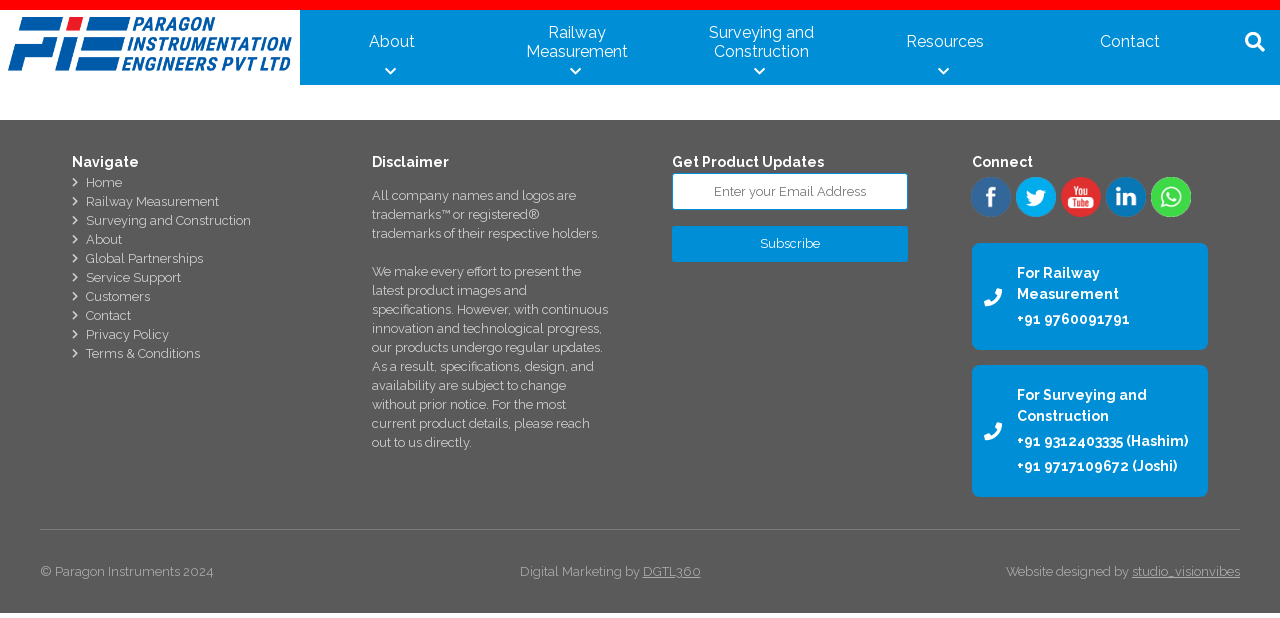

--- FILE ---
content_type: text/html; charset=UTF-8
request_url: https://paragoninstruments.com/tag/mapping-gps-systems/
body_size: 27569
content:
<!doctype html>
<html lang="en-US">
	<head><meta charset="UTF-8"><script>if(navigator.userAgent.match(/MSIE|Internet Explorer/i)||navigator.userAgent.match(/Trident\/7\..*?rv:11/i)){var href=document.location.href;if(!href.match(/[?&]nowprocket/)){if(href.indexOf("?")==-1){if(href.indexOf("#")==-1){document.location.href=href+"?nowprocket=1"}else{document.location.href=href.replace("#","?nowprocket=1#")}}else{if(href.indexOf("#")==-1){document.location.href=href+"&nowprocket=1"}else{document.location.href=href.replace("#","&nowprocket=1#")}}}}</script><script>class RocketLazyLoadScripts{constructor(e){this.triggerEvents=e,this.eventOptions={passive:!0},this.userEventListener=this.triggerListener.bind(this),this.delayedScripts={normal:[],async:[],defer:[]},this.allJQueries=[]}_addUserInteractionListener(e){this.triggerEvents.forEach((t=>window.addEventListener(t,e.userEventListener,e.eventOptions)))}_removeUserInteractionListener(e){this.triggerEvents.forEach((t=>window.removeEventListener(t,e.userEventListener,e.eventOptions)))}triggerListener(){this._removeUserInteractionListener(this),"loading"===document.readyState?document.addEventListener("DOMContentLoaded",this._loadEverythingNow.bind(this)):this._loadEverythingNow()}async _loadEverythingNow(){this._delayEventListeners(),this._delayJQueryReady(this),this._handleDocumentWrite(),this._registerAllDelayedScripts(),this._preloadAllScripts(),await this._loadScriptsFromList(this.delayedScripts.normal),await this._loadScriptsFromList(this.delayedScripts.defer),await this._loadScriptsFromList(this.delayedScripts.async),await this._triggerDOMContentLoaded(),await this._triggerWindowLoad(),window.dispatchEvent(new Event("rocket-allScriptsLoaded"))}_registerAllDelayedScripts(){document.querySelectorAll("script[type=rocketlazyloadscript]").forEach((e=>{e.hasAttribute("src")?e.hasAttribute("async")&&!1!==e.async?this.delayedScripts.async.push(e):e.hasAttribute("defer")&&!1!==e.defer||"module"===e.getAttribute("data-rocket-type")?this.delayedScripts.defer.push(e):this.delayedScripts.normal.push(e):this.delayedScripts.normal.push(e)}))}async _transformScript(e){return await this._requestAnimFrame(),new Promise((t=>{const n=document.createElement("script");let r;[...e.attributes].forEach((e=>{let t=e.nodeName;"type"!==t&&("data-rocket-type"===t&&(t="type",r=e.nodeValue),n.setAttribute(t,e.nodeValue))})),e.hasAttribute("src")?(n.addEventListener("load",t),n.addEventListener("error",t)):(n.text=e.text,t()),e.parentNode.replaceChild(n,e)}))}async _loadScriptsFromList(e){const t=e.shift();return t?(await this._transformScript(t),this._loadScriptsFromList(e)):Promise.resolve()}_preloadAllScripts(){var e=document.createDocumentFragment();[...this.delayedScripts.normal,...this.delayedScripts.defer,...this.delayedScripts.async].forEach((t=>{const n=t.getAttribute("src");if(n){const t=document.createElement("link");t.href=n,t.rel="preload",t.as="script",e.appendChild(t)}})),document.head.appendChild(e)}_delayEventListeners(){let e={};function t(t,n){!function(t){function n(n){return e[t].eventsToRewrite.indexOf(n)>=0?"rocket-"+n:n}e[t]||(e[t]={originalFunctions:{add:t.addEventListener,remove:t.removeEventListener},eventsToRewrite:[]},t.addEventListener=function(){arguments[0]=n(arguments[0]),e[t].originalFunctions.add.apply(t,arguments)},t.removeEventListener=function(){arguments[0]=n(arguments[0]),e[t].originalFunctions.remove.apply(t,arguments)})}(t),e[t].eventsToRewrite.push(n)}function n(e,t){let n=e[t];Object.defineProperty(e,t,{get:()=>n||function(){},set(r){e["rocket"+t]=n=r}})}t(document,"DOMContentLoaded"),t(window,"DOMContentLoaded"),t(window,"load"),t(window,"pageshow"),t(document,"readystatechange"),n(document,"onreadystatechange"),n(window,"onload"),n(window,"onpageshow")}_delayJQueryReady(e){let t=window.jQuery;Object.defineProperty(window,"jQuery",{get:()=>t,set(n){if(n&&n.fn&&!e.allJQueries.includes(n)){n.fn.ready=n.fn.init.prototype.ready=function(t){e.domReadyFired?t.bind(document)(n):document.addEventListener("rocket-DOMContentLoaded",(()=>t.bind(document)(n)))};const t=n.fn.on;n.fn.on=n.fn.init.prototype.on=function(){if(this[0]===window){function e(e){return e.split(" ").map((e=>"load"===e||0===e.indexOf("load.")?"rocket-jquery-load":e)).join(" ")}"string"==typeof arguments[0]||arguments[0]instanceof String?arguments[0]=e(arguments[0]):"object"==typeof arguments[0]&&Object.keys(arguments[0]).forEach((t=>{delete Object.assign(arguments[0],{[e(t)]:arguments[0][t]})[t]}))}return t.apply(this,arguments),this},e.allJQueries.push(n)}t=n}})}async _triggerDOMContentLoaded(){this.domReadyFired=!0,await this._requestAnimFrame(),document.dispatchEvent(new Event("rocket-DOMContentLoaded")),await this._requestAnimFrame(),window.dispatchEvent(new Event("rocket-DOMContentLoaded")),await this._requestAnimFrame(),document.dispatchEvent(new Event("rocket-readystatechange")),await this._requestAnimFrame(),document.rocketonreadystatechange&&document.rocketonreadystatechange()}async _triggerWindowLoad(){await this._requestAnimFrame(),window.dispatchEvent(new Event("rocket-load")),await this._requestAnimFrame(),window.rocketonload&&window.rocketonload(),await this._requestAnimFrame(),this.allJQueries.forEach((e=>e(window).trigger("rocket-jquery-load"))),window.dispatchEvent(new Event("rocket-pageshow")),await this._requestAnimFrame(),window.rocketonpageshow&&window.rocketonpageshow()}_handleDocumentWrite(){const e=new Map;document.write=document.writeln=function(t){const n=document.currentScript,r=document.createRange(),i=n.parentElement;let o=e.get(n);void 0===o&&(o=n.nextSibling,e.set(n,o));const a=document.createDocumentFragment();r.setStart(a,0),a.appendChild(r.createContextualFragment(t)),i.insertBefore(a,o)}}async _requestAnimFrame(){return new Promise((e=>requestAnimationFrame(e)))}static run(){const e=new RocketLazyLoadScripts(["keydown","mousemove","touchmove","touchstart","touchend","wheel"]);e._addUserInteractionListener(e)}}RocketLazyLoadScripts.run();</script>
		
		<meta name="viewport" content="width=device-width, initial-scale=1">
		<link rel="profile" href="https://gmpg.org/xfn/11">

		<meta name='robots' content='noindex, follow' />

	<!-- This site is optimized with the Yoast SEO plugin v16.3 - https://yoast.com/wordpress/plugins/seo/ -->
	<title>Mapping GPS systems Archives - Paragon Instrumentation Engineers Pvt. Ltd.</title><style id="rocket-critical-css">.wp-block-image{margin-bottom:1em}.wp-block-image img{max-width:100%}.wp-block-image:not(.is-style-rounded) img{border-radius:inherit}.wpcf7 form .wpcf7-response-output{margin:2em .5em 1em;padding:.2em 1em;border:2px solid #00a0d2}.wpcf7 form.init .wpcf7-response-output{display:none}.wpcf7-form-control-wrap{position:relative}body{display:block}body{margin:0;padding:0}.norm_row{float:left;min-width:25px}.norm_row a{border:none;display:inline-block;position:relative;float:left}.sfsi_tool_tip_2 a{min-height:0!important}.sfsi_widget{min-height:55px}.sfsi_widget a img{box-shadow:none!important;outline:0}.sfsi_wicons{display:inline-block;color:#000}.sfsi_tool_tip_2 .sfsi_inside div{min-height:0}.sfsi_tool_tip_2{background:#fff;border:1px solid #e7e7e7;box-shadow:#e7e7e7 0 0 2px 1px;display:block;float:left;margin:0 0 0 -52px;padding:5px 14px 5px 14px;position:absolute;z-index:10000;border-bottom:#e5e5e5 solid 4px;width:100px}.sfsi_tool_tip_2{display:inline-table}.inerCnt,.inerCnt>a,.widget-area .widget a{outline:0}.sfsi_tool_tip_2 .bot_arow{background:url(https://paragoninstruments.com/wp-content/plugins/ultimate-social-media-icons/images/bot_tip_icn.png) no-repeat;position:absolute;bottom:-21px;left:50%;width:15px;height:21px;margin-left:-5px}.sfsiTlleft{bottom:100%;left:50%;margin-left:-66px;margin-bottom:2px}.inerCnt{position:relative;z-index:inherit!important;float:left;width:100%;float:left}.sfsi_wicons{margin-bottom:30px;position:relative;padding-top:5px}.fb_tool_bdr{width:68px;height:auto}.fb_tool_bdr .sfsi_inside{text-align:center;width:100%;float:left;overflow:hidden;margin-left:2px}.fb_tool_bdr .sfsi_inside .icon1{margin:2px 0 6px 0;height:auto;display:inline-block;float:none;width:62px}.fb_tool_bdr .sfsi_inside .icon3{margin:2px 0 2px 0;height:auto;width:62px;display:inline-block;float:none}.fb_tool_bdr .sfsi_inside .icon1>a>img,.linkedin_tool_bdr .sfsi_inside .icon4>a>img{padding-top:0}.linkedin_tool_bdr,.twt_tool_bdr{bottom:100%;left:50%;margin-bottom:-12px}.fb_tool_bdr,.linkedin_tool_bdr,.twt_tool_bdr{bottom:100%;left:50%;margin-bottom:8px}.twt_tool_bdr .sfsi_inside{text-align:center;width:100%;float:left}.twt_tool_bdr .sfsi_inside .cstmicon1{margin:2px 0 2px 0!important;float:none;width:62px}.twt_tool_bdr .sfsi_inside .cstmicon1 a img{float:left}.twt_tool_bdr .sfsi_inside .icon2{margin:3px 0 2px 0!important;display:inline-block;float:none;height:auto;width:58px}.linkedin_tool_bdr{width:66px}.linkedin_tool_bdr .sfsi_inside{text-align:center;float:left;width:100%}.linkedin_tool_bdr .sfsi_inside .icon2{margin:2px 19px 2px 0;display:inline-block;float:none;width:100%}.linkedin_tool_bdr .sfsi_inside .icon4{margin:2px 0 1px 0;display:inline-block;float:none;width:100%}.sfsi_widget .fb_tool_bdr .sfsi_inside .icon1,.sfsi_widget .linkedin_tool_bdr .sfsi_inside .icon4{height:auto}.twt_tool_bdr{width:62px;height:auto}@media (max-width:767px){.sfsi_wicons{padding-top:0}}.sfcm.sfsi_wicon{padding:0;width:100%;border:medium none}.sfcm.sfsi_wicon{margin:-1px;padding:0}@media (min-width:320px) and (max-width:480px){.sfsi_tool_tip_2{padding:5px 14px 0}.sfsi_inside:last-child{margin-bottom:18px;clear:both}}@media (max-width:320px){.sfsi_tool_tip_2{padding:5px 14px 0}.sfsi_inside:last-child{margin-bottom:18px;clear:both}}.sfsi_widget .sfsi_wDiv .sfsi_wicons .inerCnt a,.sfsi_widget .sfsi_wDiv .sfsi_wicons .inerCnt a.sficn{padding:0;margin:0;width:100%;float:left;border:medium none}.sfsi_wicons .sfsi_inside a,.sfsi_wicons a.sficn{box-shadow:none;border:none}.sfsi_wicons a{box-shadow:none!important}.linkedin_tool_bdr{line-height:0!important}.twt_tool_bdr{line-height:0!important}div#sfsiid_facebook{line-height:0!important}.sfsi_tool_tip_2 .sfsi_inside div:first-child{margin-top:0!important}.sfsi_tool_tip_2 .sfsi_inside div:last-child{margin-bottom:0!important}#sfsiid_facebook.sfsi_tool_tip_2 .sfsi_inside .icon3{width:58px;margin-top:0!important}.sfsi_tool_tip_2 .sfsi_inside{margin-left:0;display:flex;flex-direction:column;align-items:center}.sfsi_tool_tip_2{border:0;box-shadow:#86868654 0 0 25px 1px;border-radius:6px;padding:8px 12px 8px 12px}.sfsi_tool_tip_2::after{content:"";position:absolute;top:100%;left:0;width:100%;height:15px}.sfsi_tool_tip_2 .bot_arow{position:absolute;width:0;height:0;border-style:solid;border-width:5px 5px 0;border-color:#fff transparent transparent;bottom:-5px;background:0 0}.linkedin_tool_bdr .sfsi_inside .icon2{margin-right:0!important}.linkedin_tool_bdr .sfsi_inside .icon2,.linkedin_tool_bdr .sfsi_inside .icon4{width:auto}html{line-height:1.15;-webkit-text-size-adjust:100%}body{margin:0}main{display:block}h1{font-size:2em;margin:.67em 0}a{background-color:transparent}img{border-style:none}button,input{font-family:inherit;font-size:100%;line-height:1.15;margin:0}button,input{overflow:visible}button{text-transform:none}[type=submit],button{-webkit-appearance:button}[type=submit]::-moz-focus-inner,button::-moz-focus-inner{border-style:none;padding:0}[type=submit]:-moz-focusring,button:-moz-focusring{outline:1px dotted ButtonText}[type=search]{-webkit-appearance:textfield;outline-offset:-2px}[type=search]::-webkit-search-decoration{-webkit-appearance:none}::-webkit-file-upload-button{-webkit-appearance:button;font:inherit}*,::after,::before{box-sizing:inherit}html{box-sizing:border-box}body,button,input{color:#404040;font-family:-apple-system,BlinkMacSystemFont,"Segoe UI",Roboto,Oxygen-Sans,Ubuntu,Cantarell,"Helvetica Neue",sans-serif;font-size:1rem;line-height:1.5}h1,h2,h3,h5{clear:both}p{margin-bottom:1.5em}i{font-style:italic}body{background:#fff}ul{margin:0 0 1.5em 3em}ul{list-style:disc}li>ul{margin-bottom:0;margin-left:1.5em}img{height:auto;max-width:100%}figure{margin:1em 0}a{color:#4169e1}a:visited{color:purple}button,input[type=submit]{border:1px solid;border-color:#ccc #ccc #bbb;border-radius:3px;background:#e6e6e6;color:rgba(0,0,0,.8);line-height:1;padding:.6em 1em .4em}input[type=email],input[type=search]{color:#666;border:1px solid #ccc;border-radius:3px;padding:3px}.main-navigation{display:block;width:100%}.main-navigation ul{display:none;list-style:none;margin:0;padding-left:0}.main-navigation ul ul{box-shadow:0 3px 3px rgba(0,0,0,.2);float:left;position:absolute;top:100%;left:-999em;z-index:99999}.main-navigation ul ul ul{left:-999em;top:0}.main-navigation ul ul a{width:200px}.main-navigation li{position:relative}.main-navigation a{display:block;text-decoration:none}.menu-toggle{display:block}@media screen and (min-width:37.5em){.menu-toggle{display:none}.main-navigation ul{display:flex}}.post{margin:0 0 1.5em}.entry-content{margin:1.5em 0 0}.widget{margin:0 0 1.5em}.custom-logo-link{display:inline-block}.screen-reader-text{border:0;clip:rect(1px,1px,1px,1px);clip-path:inset(50%);height:1px;margin:-1px;overflow:hidden;padding:0;position:absolute!important;width:1px;word-wrap:normal!important}:root{--content-width-01:500px;--content-width-02:700px;--content-width-03:900px;--content-width-04:1050px;--top-bar-height:75px;--sidebar-width:300px;--color1:#5a5a5a;--color2:#7a7a7a;--color3:#aaaaaa;--color4:#d0d0d0;--color5:#008fd7;--color7:#FBD437;;--color8:#FE621D;--color9:#eee;--color6:#ffffff;--guide:red;--guide-width:0px;--global-border-width:.06em;--global-border-color:var(--color4);--font-size-factor:1.250;--fs-01:16px;--fs-02:calc(var(--fs-01)*var(--font-size-factor));--fs-03:calc(var(--fs-01)*var(--font-size-factor)*var(--font-size-factor));--fs-04:calc(var(--fs-01)*var(--font-size-factor)*var(--font-size-factor)*var(--font-size-factor));--fs-05:calc(var(--fs-01)*var(--font-size-factor)*var(--font-size-factor)*var(--font-size-factor)*var(--font-size-factor));--fs-00:calc(var(--fs-01)/var(--font-size-factor));--sp-02:48px;--sp-00:calc(var(--sp-02) / var(--font-size-factor) / var(--font-size-factor));--sp-01:calc(var(--sp-02) / var(--font-size-factor));--sp-03:calc(var(--sp-02) * var(--font-size-factor));--sp-04:calc(var(--sp-02) * var(--font-size-factor) * var(--font-size-factor));;--sp-05:calc(var(--sp-02) * var(--font-size-factor) * var(--font-size-factor) * var(--font-size-factor))}body{font-size:var(--fs-01);color:var(--color2)}a{color:var(--color5)}a:visited{color:var(--color8)}input{font-family:inherit}#page{display:flex;flex-direction:column}#primary{z-index:0}.site-header{position:fixed;width:100%;height:75px;background:white;display:flex;flex-direction:row;border-bottom:var(--guide-width) solid var(--color5);border-top:10px solid var(--guide);z-index:1;box-shadow:0 2px 5px rgba(0,0,0,.1)}.site-branding{height:80%;box-sizing:content-box;display:flex;flex-direction:column;border-right:var(--guide-width) solid var(--guide);background:white}.custom-logo-link{display:none}.logo-image-holder{height:100%;min-width:var(--sidebar-width);padding:8px;box-sizing:border-box;display:flex;flex-direction:column;justify-content:center}.logo-image-holder .logo-image{height:100%}.logo-image-holder img{height:auto;width:300px}.site-title{display:none}.site-description{margin:0px;font-size:var(--fs-00);display:none}.page-header,.entry-header{padding:0px;margin:0px}.page-header h1{font-size:var(--fs-05);color:var(--color5);margin:0px;line-height:1.1}.post .entry-header{padding:0px}.post .entry-footer{display:none}.entry-footer{margin:auto;margin-top:48px}.sfsi_widget{display:flex;flex-direction:column;justify-content:center;margin-top:32px}.norm_row{width:unset!important}.custom-footer .wpcf7-form *{font-size:var(--fs-00)!important}.products-submenu-container{position:absolute;left:0px;top:0px;z-index:1;background:white;width:100%;padding:64px;top:77px;display:flex;border-bottom:1px solid var(--color4);visibility:hidden}.products-submenu-container>div{flex-basis:50%}.products-submenu-container a{text-decoration:none}.products-submenu-container ul,.products-submenu-container li{margin:0px;padding:0px;list-style:none}.products-submenu-container ul a{color:var(--color1);font-weight:600;font-size:var(--fs-00)}.products-submenu-container .products-submenu-rail .menu,.products-submenu-container .products-submenu-surveying .menu{max-width:300px;margin:auto}.products-submenu-container .products-submenu-rail{border-right:1px solid var(--color4)}#secondary{display:none}.main-navigation ul ul a{width:unset;padding:7px 5px}#primary-menu{display:flex;width:100%;flex-direction:row;color:var(--color6);background:var(--color5);height:var(--top-bar-height)}#primary-menu::before{min-width:50px;content:"";background:var(--color6);display:none}#primary-menu>li>ul{top:-1000px;z-index:-1}#primary-menu ul{box-shadow:0px 0px 0px;padding:0px}#primary-menu>li>ul{flex-direction:column;text-align:center}#primary-menu>li{width:100%}#primary-menu>li>a{display:flex;flex-direction:column;height:100%;justify-content:center;padding:0px 15px 12px 15px;text-align:center;height:var(--top-bar-height);box-sizing:border-box;position:relative}#primary-menu>li.menu-item-has-children>a::after{position:absolute;left:calc(50% - 15px);bottom:6px;padding-right:8px;padding-left:8px;content:'\f078';font-family:"Font Awesome 5 Free";font-weight:900;font-size:var(--fs-00);display:flex}#primary-menu a{line-height:1.2;color:var(--color6)}#primary-menu>li>ul{background:var(--color5);border-width:0px;border-color:var(--color4);border-style:solid;min-width:100%}.info-data{display:none}#primary-menu>li>ul>li:last-child{border-bottom:0px solid var(--color4)}#menu-item-1731,#menu-item-1706{position:unset;}.menu-toggle{width:50px;height:50px;display:none;justify-content:center;flex-direction:column;position:absolute;right:0px}.menu-toggle:before{font-family:"Font Awesome 5 Free";font-weight:900;content:"\f0c9";font-size:24px;text-align:center}.mobile-navigation{position:fixed;top:0px;left:0px;width:calc(250px);z-index:2;background:white;height:100%;border-right:1px solid var(--color4);left:-100%;background:var(--color5)}.mobile-navigation{display:none}.mobile-navigation .bellows{background:var(--color5)}.mobile-navigation .bellows a{color:var(--color6)}.mobile-navigation .bellows .bellows-subtoggle .fa::before{color:var(--color6)}.mobile-navigation .bellows>ul>li>ul>li>ul>li a{color:var(--color1)}.mobile-navigation{overflow-y:scroll}.mobile-navigation .mobile-menu-header{font-size:var(--fs-00);line-height:1;color:var(--color2)}.mobile-navigation .logo-image{height:50px;padding:5px;background-position:50% 50%!important}.bellows{margin-top:0px;margin-bottom:0px}.bellows .bellows-nav .bellows-submenu .bellows-item-level-2 .bellows-target{padding-left:15px;max-width:280px}.bellows a .fa-chevron-down::before{content:"\f0fe"!important}.bellows a .fa-chevron-up::before{content:"\f146"!important}.bellows a .fa::before{font-size:18px}.bellows a{color:var(--color4)}.bellows .fa::before{color:var(--color3)}.bellows li ul li ul{background:var(--color4)!important;box-sizing:border-box}.bellows li ul li ul>li{box-sizing:border-box;border-bottom:1px solid var(--color3)!important}.bellows li ul li ul li>a{color:var(--color1)}.bellows{background:var(--color1)}.bellows li ul{background:var(--color2)!important}.wpcf7-form p{font-size:var(--fs-010)!important;padding-bottom:8px}.footer-subscribe-container form input{margin-bottom:16px;width:100%;text-align:center}.wpcf7 input{padding:8px;border:var(--color5) 1px solid;margin-bottom:32px}.wpcf7 form p{font-size:var(--fs-03);margin:0px;line-height:1.2}h2{font-size:var(--fs-02)}.site-main h2{font-size:var(--fs-03);position:relative;font-size:var(--fs-03);margin:48px 0;padding-top:64px;text-transform:capitalize;letter-spacing:.01em}.site-main h2::after{content:'';position:absolute;left:0px;top:110%;background:var(--color5);width:100%;height:4px}@media only screen and (max-width:1000px){.wpcf7-text{width:100%}.site-main h2{padding-top:32px;margin:32px 0}.mobile-navigation{display:block}.products-submenu-container{display:none}.logo-image-holder{min-width:225px;padding:5px}.mobile-navigation .mobile-menu-header{background:var(--color6)}.menu-main-menu-container{display:none}.page-header{padding:8px;padding-left:0px}.site-header{height:50px}.menu-toggle{display:flex!important}form p{margin-bottom:0px}}.wp-block-image{padding-bottom:var(--sp-00)}.wpcf7 input{margin-bottom:16px;font-size:14px}.search-widget{padding:12px 15px 24px 15px;display:flex;flex-direction:column;justify-content:center;background:var(--color5)}.search-widget button{border:none;height:32px;display:flex;flex-direction:column;justify-content:center;padding:0px;background:none}.search-widget .search-icon::after{content:"\f002";font-family:"Font Awesome 5 Free";font-weight:900;margin-left:8px;font-size:20px;color:var(--color6)}.search-modal{display:none;top:0px;left:0px;width:100vw;height:100vh;position:fixed;z-index:9999;flex-direction:column;justify-content:center;background:rgba(0,0,0,.5)}#search-modal-bg{position:absolute;width:100vw;height:100vh}.search-form-container{margin:auto;z-index:2;display:flex;background:white;padding:16px;margin:auto;border-radius:8px}.search-form{padding:8px;display:flex}.close-button-container{display:none;color:var(--color4)}.close-button-container span::before{content:"\f00d";font-family:"Font Awesome 5 Free";font-weight:900;margin-left:24px;margin-right:6px;font-size:24px}.search-form .search-field{background:none;border:none;border-bottom:2px solid var(--color5);font-size:24px;border-radius:0px}.search-submit{border:none;height:32px;display:flex;flex-direction:column;justify-content:center;padding:0px;background:none;color:var(--color4)}.search-submit::after{content:"\f002";font-family:"Font Awesome 5 Free";font-weight:900;margin-left:8px;font-size:24px;margin-top:12px}@media only screen and (max-width:1000px){.search-widget{display:none}.search-form-container{max-width:100%;margin:8px}.search-form .search-field{font-size:var(--fs-01);width:100%}}.bellows>ul>li:first-child>a{background:var(--color5);color:var(--color6)}.fa{-moz-osx-font-smoothing:grayscale;-webkit-font-smoothing:antialiased;display:inline-block;font-style:normal;font-variant:normal;text-rendering:auto;line-height:1}.fa-chevron-down:before{content:"\f078"}.fa-chevron-up:before{content:"\f077"}@font-face{font-family:"Font Awesome 5 Free";font-style:normal;font-weight:400;font-display:swap;src:url(https://use.fontawesome.com/releases/v5.15.1/webfonts/fa-regular-400.eot);src:url(https://use.fontawesome.com/releases/v5.15.1/webfonts/fa-regular-400.eot?#iefix) format("embedded-opentype"),url(https://use.fontawesome.com/releases/v5.15.1/webfonts/fa-regular-400.woff2) format("woff2"),url(https://use.fontawesome.com/releases/v5.15.1/webfonts/fa-regular-400.woff) format("woff"),url(https://use.fontawesome.com/releases/v5.15.1/webfonts/fa-regular-400.ttf) format("truetype"),url(https://use.fontawesome.com/releases/v5.15.1/webfonts/fa-regular-400.svg#fontawesome) format("svg")}@font-face{font-family:"Font Awesome 5 Free";font-style:normal;font-weight:900;font-display:swap;src:url(https://use.fontawesome.com/releases/v5.15.1/webfonts/fa-solid-900.eot);src:url(https://use.fontawesome.com/releases/v5.15.1/webfonts/fa-solid-900.eot?#iefix) format("embedded-opentype"),url(https://use.fontawesome.com/releases/v5.15.1/webfonts/fa-solid-900.woff2) format("woff2"),url(https://use.fontawesome.com/releases/v5.15.1/webfonts/fa-solid-900.woff) format("woff"),url(https://use.fontawesome.com/releases/v5.15.1/webfonts/fa-solid-900.ttf) format("truetype"),url(https://use.fontawesome.com/releases/v5.15.1/webfonts/fa-solid-900.svg#fontawesome) format("svg")}.fa{font-family:"Font Awesome 5 Free"}.fa{font-weight:900}.bellows,.bellows .bellows-nav,.bellows .bellows-nav *{-webkit-box-sizing:border-box;-moz-box-sizing:border-box;-ms-box-sizing:border-box;-o-box-sizing:border-box;box-sizing:border-box;line-height:1.3em;padding:0;margin:0;background:none;border:none}.bellows{margin:20px 0;max-width:100%}.bellows.bellows-align-full{float:none}.bellows .bellows-nav,.bellows .bellows-nav .bellows-menu-item,.bellows .bellows-nav .bellows-submenu{list-style:none;margin:0;padding:0}.bellows .bellows-nav .bellows-target{display:block;text-decoration:none;border:none;position:relative}.bellows .bellows-nav .bellows-target{padding:20px}.bellows .bellows-nav .bellows-menu-item-has-children>.bellows-target{padding-right:90px}.bellows .bellows-nav .bellows-submenu{display:none}.bellows .bellows-nav .bellows-subtoggle{height:100%;width:70px;display:block;position:absolute;right:0;top:0}.bellows .bellows-nav .bellows-subtoggle .fa{display:inline-block;position:absolute;top:50%;left:0;width:100%;margin-top:-8px;text-align:center}.bellows .bellows-nav .bellows-menu-item>.bellows-target .bellows-subtoggle .bellows-subtoggle-icon-collapse{display:none}.bellows .bellows-nav .bellows-submenu .bellows-target{padding-top:15px;padding-bottom:15px}.bellows .bellows-nav .bellows-submenu .bellows-item-level-2 .bellows-target{padding-left:45px}.bellows .bellows-nav .bellows-target>.bellows-target-text{display:inline-block;vertical-align:middle;font-family:inherit;font-weight:inherit;color:inherit}</style><link rel="preload" as="style" href="https://fonts.googleapis.com/css?family=Raleway%3A100%2C200%2C300%2C400%2C500%2C600%2C700%2C800%2C900%2C100i%2C200i%2C300i%2C400i%2C500i%2C600i%2C700i%2C800i%2C900i&#038;display=swap" /><link rel="stylesheet" href="https://fonts.googleapis.com/css?family=Raleway%3A100%2C200%2C300%2C400%2C500%2C600%2C700%2C800%2C900%2C100i%2C200i%2C300i%2C400i%2C500i%2C600i%2C700i%2C800i%2C900i&#038;display=swap" media="print" onload="this.media='all'" /><noscript><link rel="preload" href="https://fonts.googleapis.com/css?family=Raleway%3A100%2C200%2C300%2C400%2C500%2C600%2C700%2C800%2C900%2C100i%2C200i%2C300i%2C400i%2C500i%2C600i%2C700i%2C800i%2C900i&#038;display=swap" data-rocket-async="style" as="style" onload="this.onload=null;this.rel='stylesheet'" /></noscript>
	<meta property="og:locale" content="en_US" />
	<meta property="og:type" content="article" />
	<meta property="og:title" content="Mapping GPS systems Archives - Paragon Instrumentation Engineers Pvt. Ltd." />
	<meta property="og:url" content="https://paragoninstruments.com/tag/mapping-gps-systems/" />
	<meta property="og:site_name" content="Paragon Instrumentation Engineers Pvt. Ltd." />
	<meta name="twitter:card" content="summary_large_image" />
	<script type="application/ld+json" class="yoast-schema-graph">{"@context":"https://schema.org","@graph":[{"@type":"WebSite","@id":"https://paragoninstruments.com/#website","url":"https://paragoninstruments.com/","name":"Paragon Instrumentation Engineers Pvt. Ltd.","description":"Paragon Instrumentation - Authorized Dealer of Surveying &amp; Construction Instruments","potentialAction":[{"@type":"SearchAction","target":"https://paragoninstruments.com/?s={search_term_string}","query-input":"required name=search_term_string"}],"inLanguage":"en-US"},{"@type":"CollectionPage","@id":"https://paragoninstruments.com/tag/mapping-gps-systems/#webpage","url":"https://paragoninstruments.com/tag/mapping-gps-systems/","name":"Mapping GPS systems Archives - Paragon Instrumentation Engineers Pvt. Ltd.","isPartOf":{"@id":"https://paragoninstruments.com/#website"},"breadcrumb":{"@id":"https://paragoninstruments.com/tag/mapping-gps-systems/#breadcrumb"},"inLanguage":"en-US","potentialAction":[{"@type":"ReadAction","target":["https://paragoninstruments.com/tag/mapping-gps-systems/"]}]},{"@type":"BreadcrumbList","@id":"https://paragoninstruments.com/tag/mapping-gps-systems/#breadcrumb","itemListElement":[{"@type":"ListItem","position":1,"item":{"@type":"WebPage","@id":"https://paragoninstruments.com/","url":"https://paragoninstruments.com/","name":"Home"}},{"@type":"ListItem","position":2,"item":{"@id":"https://paragoninstruments.com/tag/mapping-gps-systems/#webpage"}}]}]}</script>
	<!-- / Yoast SEO plugin. -->


<link rel='dns-prefetch' href='//www.google.com' />
<link rel='dns-prefetch' href='//use.fontawesome.com' />
<link rel='dns-prefetch' href='//fonts.googleapis.com' />
<link href='https://fonts.gstatic.com' crossorigin rel='preconnect' />
<link rel="alternate" type="application/rss+xml" title="Paragon Instrumentation Engineers Pvt. Ltd. &raquo; Feed" href="https://paragoninstruments.com/feed/" />
<link rel="alternate" type="application/rss+xml" title="Paragon Instrumentation Engineers Pvt. Ltd. &raquo; Mapping GPS systems Tag Feed" href="https://paragoninstruments.com/tag/mapping-gps-systems/feed/" />
<style>
img.wp-smiley,
img.emoji {
	display: inline !important;
	border: none !important;
	box-shadow: none !important;
	height: 1em !important;
	width: 1em !important;
	margin: 0 .07em !important;
	vertical-align: -0.1em !important;
	background: none !important;
	padding: 0 !important;
}
</style>
	<link rel='preload'   href='https://paragoninstruments.com/wp-content/plugins/feeds-for-youtube/css/sb-youtube.min.css?ver=1.4.4' data-rocket-async="style" as="style" onload="this.onload=null;this.rel='stylesheet'" media='all' />
<link rel='preload'   href='https://paragoninstruments.com/wp-includes/css/dist/block-library/style.min.css?ver=5.7.14' data-rocket-async="style" as="style" onload="this.onload=null;this.rel='stylesheet'" media='all' />
<link data-minify="1" rel='preload'   href='https://paragoninstruments.com/wp-content/cache/min/1/wp-content/plugins/contact-form-7/includes/css/styles.css?ver=1766142754' data-rocket-async="style" as="style" onload="this.onload=null;this.rel='stylesheet'" media='all' />
<link data-minify="1" rel='preload'   href='https://paragoninstruments.com/wp-content/cache/min/1/wp-content/plugins/search-filter/style.css?ver=1766142754' data-rocket-async="style" as="style" onload="this.onload=null;this.rel='stylesheet'" media='all' />
<link data-minify="1" rel='preload'   href='https://paragoninstruments.com/wp-content/cache/min/1/wp-content/plugins/ultimate-social-media-icons/css/sfsi-style.css?ver=1766142754' data-rocket-async="style" as="style" onload="this.onload=null;this.rel='stylesheet'" media='all' />
<link data-minify="1" rel='preload'   href='https://paragoninstruments.com/wp-content/cache/min/1/wp-content/plugins/download-monitor/assets/css/frontend.css?ver=1766142754' data-rocket-async="style" as="style" onload="this.onload=null;this.rel='stylesheet'" media='all' />
<link data-minify="1" rel='preload'   href='https://paragoninstruments.com/wp-content/cache/min/1/wp-content/themes/paragon-instruments/style.css?ver=1766142754' data-rocket-async="style" as="style" onload="this.onload=null;this.rel='stylesheet'" media='all' />
<link data-minify="1" rel='preload'   href='https://paragoninstruments.com/wp-content/cache/min/1/wp-content/themes/paragon-instruments-child-01/style.css?ver=1766142754' data-rocket-async="style" as="style" onload="this.onload=null;this.rel='stylesheet'" media='all' />
<link data-minify="1" rel='preload'   href='https://paragoninstruments.com/wp-content/cache/min/1/releases/v5.15.1/css/all.css?ver=1766142754' data-rocket-async="style" as="style" onload="this.onload=null;this.rel='stylesheet'" media='all' crossorigin="anonymous" />
<link rel='preload'   href='https://paragoninstruments.com/wp-content/plugins/bellows-accordion-menu/assets/css/bellows.min.css?ver=1.2.1' data-rocket-async="style" as="style" onload="this.onload=null;this.rel='stylesheet'" media='all' />
<link data-minify="1" rel='preload'   href='https://paragoninstruments.com/wp-content/cache/min/1/wp-content/plugins/bellows-accordion-menu/assets/css/fontawesome/css/font-awesome.min.css?ver=1766142754' data-rocket-async="style" as="style" onload="this.onload=null;this.rel='stylesheet'" media='all' />

<link data-minify="1" rel='preload'   href='https://paragoninstruments.com/wp-content/cache/min/1/releases/v5.15.1/css/v4-shims.css?ver=1766142754' data-rocket-async="style" as="style" onload="this.onload=null;this.rel='stylesheet'" media='all' crossorigin="anonymous" />
<style id='font-awesome-official-v4shim-inline-css'>
@font-face {
font-family: "FontAwesome";
font-display: block;
src: url("https://use.fontawesome.com/releases/v5.15.1/webfonts/fa-brands-400.eot"),
		url("https://use.fontawesome.com/releases/v5.15.1/webfonts/fa-brands-400.eot?#iefix") format("embedded-opentype"),
		url("https://use.fontawesome.com/releases/v5.15.1/webfonts/fa-brands-400.woff2") format("woff2"),
		url("https://use.fontawesome.com/releases/v5.15.1/webfonts/fa-brands-400.woff") format("woff"),
		url("https://use.fontawesome.com/releases/v5.15.1/webfonts/fa-brands-400.ttf") format("truetype"),
		url("https://use.fontawesome.com/releases/v5.15.1/webfonts/fa-brands-400.svg#fontawesome") format("svg");
}

@font-face {
font-family: "FontAwesome";
font-display: block;
src: url("https://use.fontawesome.com/releases/v5.15.1/webfonts/fa-solid-900.eot"),
		url("https://use.fontawesome.com/releases/v5.15.1/webfonts/fa-solid-900.eot?#iefix") format("embedded-opentype"),
		url("https://use.fontawesome.com/releases/v5.15.1/webfonts/fa-solid-900.woff2") format("woff2"),
		url("https://use.fontawesome.com/releases/v5.15.1/webfonts/fa-solid-900.woff") format("woff"),
		url("https://use.fontawesome.com/releases/v5.15.1/webfonts/fa-solid-900.ttf") format("truetype"),
		url("https://use.fontawesome.com/releases/v5.15.1/webfonts/fa-solid-900.svg#fontawesome") format("svg");
}

@font-face {
font-family: "FontAwesome";
font-display: block;
src: url("https://use.fontawesome.com/releases/v5.15.1/webfonts/fa-regular-400.eot"),
		url("https://use.fontawesome.com/releases/v5.15.1/webfonts/fa-regular-400.eot?#iefix") format("embedded-opentype"),
		url("https://use.fontawesome.com/releases/v5.15.1/webfonts/fa-regular-400.woff2") format("woff2"),
		url("https://use.fontawesome.com/releases/v5.15.1/webfonts/fa-regular-400.woff") format("woff"),
		url("https://use.fontawesome.com/releases/v5.15.1/webfonts/fa-regular-400.ttf") format("truetype"),
		url("https://use.fontawesome.com/releases/v5.15.1/webfonts/fa-regular-400.svg#fontawesome") format("svg");
unicode-range: U+F004-F005,U+F007,U+F017,U+F022,U+F024,U+F02E,U+F03E,U+F044,U+F057-F059,U+F06E,U+F070,U+F075,U+F07B-F07C,U+F080,U+F086,U+F089,U+F094,U+F09D,U+F0A0,U+F0A4-F0A7,U+F0C5,U+F0C7-F0C8,U+F0E0,U+F0EB,U+F0F3,U+F0F8,U+F0FE,U+F111,U+F118-F11A,U+F11C,U+F133,U+F144,U+F146,U+F14A,U+F14D-F14E,U+F150-F152,U+F15B-F15C,U+F164-F165,U+F185-F186,U+F191-F192,U+F1AD,U+F1C1-F1C9,U+F1CD,U+F1D8,U+F1E3,U+F1EA,U+F1F6,U+F1F9,U+F20A,U+F247-F249,U+F24D,U+F254-F25B,U+F25D,U+F267,U+F271-F274,U+F279,U+F28B,U+F28D,U+F2B5-F2B6,U+F2B9,U+F2BB,U+F2BD,U+F2C1-F2C2,U+F2D0,U+F2D2,U+F2DC,U+F2ED,U+F328,U+F358-F35B,U+F3A5,U+F3D1,U+F410,U+F4AD;
}
</style>
<script type="rocketlazyloadscript" src='https://paragoninstruments.com/wp-includes/js/jquery/jquery.min.js?ver=3.5.1' id='jquery-core-js' defer></script>
<script type="rocketlazyloadscript" src='https://paragoninstruments.com/wp-includes/js/jquery/jquery-migrate.min.js?ver=3.3.2' id='jquery-migrate-js' defer></script>
<link rel="https://api.w.org/" href="https://paragoninstruments.com/wp-json/" /><link rel="alternate" type="application/json" href="https://paragoninstruments.com/wp-json/wp/v2/tags/146" /><link rel="EditURI" type="application/rsd+xml" title="RSD" href="https://paragoninstruments.com/xmlrpc.php?rsd" />
<link rel="wlwmanifest" type="application/wlwmanifest+xml" href="https://paragoninstruments.com/wp-includes/wlwmanifest.xml" /> 
<meta name="generator" content="WordPress 5.7.14" />
<style id="bellows-custom-generated-css">
/* Status: Loaded from Transient */

</style><!-- start Simple Custom CSS and JS -->
<style>
.category-news .page-header {
    margin-top: 80px;
}
</style></style>
<!-- end Simple Custom CSS and JS -->
<meta name="follow.[base64]" content="UeT08l6941VZVCz6lRDm"/>		<style>
					.site-title,
			.site-description {
				position: absolute;
				clip: rect(1px, 1px, 1px, 1px);
				}
					</style>
		<link rel="icon" href="https://paragoninstruments.com/wp-content/uploads/2024/05/cropped-paragoninstruments-32x32.png" sizes="32x32" />
<link rel="icon" href="https://paragoninstruments.com/wp-content/uploads/2024/05/cropped-paragoninstruments-192x192.png" sizes="192x192" />
<link rel="apple-touch-icon" href="https://paragoninstruments.com/wp-content/uploads/2024/05/cropped-paragoninstruments-180x180.png" />
<meta name="msapplication-TileImage" content="https://paragoninstruments.com/wp-content/uploads/2024/05/cropped-paragoninstruments-270x270.png" />
		<style id="wp-custom-css">
			.bellows-main > ul > li:first-child{
	background: var(--color5);
	
}

.bellows-main > ul > li >  a{
	color: var(--color6);
	font-weight: 600;
	
}

.ht-ctc{
	bottom: 85px !important;
	right: 10px !important;
}

.bellows {
	margin-top: 0px;
}

.sby_player_outer_wrap{
	padding: 0px !important;
}

.sby_items_wrap{
	padding: 0px !important;
}
[id^="sb_youtube_"].sb_youtube .sby_items_wrap .sby_item, [id^="sb_youtube_"].sb_youtube .sby_player_wrap{
	
	padding: 10px 5px !important;
	
}

[id^="sb_youtube_"].sb_youtube .sby_items_wrap .sby_item:first-child, [id^="sb_youtube_"].sb_youtube .sby_player_wrap:first-child{
	padding-left: 0px !important;
}

[id^="sb_youtube_"].sb_youtube .sby_items_wrap .sby_item:last-child, [id^="sb_youtube_"].sb_youtube .sby_player_wrap:last-child{
	padding-right: 0px !important;
}

[id^="sb_youtube_"].sb_youtube .sby_follow_btn a{
	background: #f00;
}
.site-branding{ height:75px;}
.search-widget{ height:75px;}
@media only screen and (max-width: 1000px){
.site-header {
    height: 67px;
}
.site-branding{ height:55px;}
.logo-image-holder{margin-top:4px;}
}		</style>
			<!-- Fonts Plugin CSS - https://fontsplugin.com/ -->
	<style>
		:root {
--font-base: Raleway;
}
body, #content, .entry-content, .post-content, .page-content, .post-excerpt, .entry-summary, .entry-excerpt, .widget-area, .widget, .sidebar, #sidebar, footer, .footer, #footer, .site-footer {
font-family: "Raleway";
 }
	</style>
	<!-- Fonts Plugin CSS -->
	<noscript><style id="rocket-lazyload-nojs-css">.rll-youtube-player, [data-lazy-src]{display:none !important;}</style></noscript><script type="rocketlazyloadscript">
/*! loadCSS rel=preload polyfill. [c]2017 Filament Group, Inc. MIT License */
(function(w){"use strict";if(!w.loadCSS){w.loadCSS=function(){}}
var rp=loadCSS.relpreload={};rp.support=(function(){var ret;try{ret=w.document.createElement("link").relList.supports("preload")}catch(e){ret=!1}
return function(){return ret}})();rp.bindMediaToggle=function(link){var finalMedia=link.media||"all";function enableStylesheet(){link.media=finalMedia}
if(link.addEventListener){link.addEventListener("load",enableStylesheet)}else if(link.attachEvent){link.attachEvent("onload",enableStylesheet)}
setTimeout(function(){link.rel="stylesheet";link.media="only x"});setTimeout(enableStylesheet,3000)};rp.poly=function(){if(rp.support()){return}
var links=w.document.getElementsByTagName("link");for(var i=0;i<links.length;i++){var link=links[i];if(link.rel==="preload"&&link.getAttribute("as")==="style"&&!link.getAttribute("data-loadcss")){link.setAttribute("data-loadcss",!0);rp.bindMediaToggle(link)}}};if(!rp.support()){rp.poly();var run=w.setInterval(rp.poly,500);if(w.addEventListener){w.addEventListener("load",function(){rp.poly();w.clearInterval(run)})}else if(w.attachEvent){w.attachEvent("onload",function(){rp.poly();w.clearInterval(run)})}}
if(typeof exports!=="undefined"){exports.loadCSS=loadCSS}
else{w.loadCSS=loadCSS}}(typeof global!=="undefined"?global:this))
</script>

	<script type="rocketlazyloadscript">(function(w,d,s,l,i){w[l]=w[l]||[];w[l].push({'gtm.start':
new Date().getTime(),event:'gtm.js'});var f=d.getElementsByTagName(s)[0],
j=d.createElement(s),dl=l!='dataLayer'?'&l='+l:'';j.async=true;j.src=
'https://www.googletagmanager.com/gtm.js?id='+i+dl;f.parentNode.insertBefore(j,f);
})(window,document,'script','dataLayer','GTM-KTTF5DG2');</script>
		
		
	


		
		
		
		<script type="rocketlazyloadscript" data-rocket-type="text/javascript">
    (function(c,l,a,r,i,t,y){
        c[a]=c[a]||function(){(c[a].q=c[a].q||[]).push(arguments)};
        t=l.createElement(r);t.async=1;t.src="https://www.clarity.ms/tag/"+i;
        y=l.getElementsByTagName(r)[0];y.parentNode.insertBefore(t,y);
    })(window, document, "clarity", "script", "fdnmblqp3p");
</script>







	</head>

	<body class="archive tag tag-mapping-gps-systems tag-146 wp-custom-logo hfeed">
	    
	    <noscript><iframe src="https://www.googletagmanager.com/ns.html?id=GTM-KTTF5DG2"
height="0" width="0" style="display:none;visibility:hidden"></iframe></noscript>

				<div id="mobile-navigation" class="mobile-navigation">
	<div class="mobile-menu-header">
				<div class="logo-image-holder">
			<a href=" https://paragoninstruments.com">
				<div class="logo-image" style="background: url(' https://paragoninstruments.com/wp-content/uploads/2023/05/paragoninstruments-logo-1.png '); background-repeat: no-repeat; 	background-size: contain;" role="text" aria-label="Paragon Instrumentation Engineers Pvt. Ltd."></div>
			</a>
		</div>
	</div>
	<div class="mobile-menu-container">
		<nav id="bellows-main-105" class="bellows bellows-nojs bellows-main bellows-source-menu bellows-align-full bellows-skin-none"><ul id="menu-mobile-menu" class="bellows-nav" data-bellows-config="main"><li id="menu-item-1789" class="bellows-menu-item bellows-menu-item-type-post_type bellows-menu-item-object-page bellows-menu-item-has-children bellows-menu-item-1789 bellows-item-level-0"><a  href="https://paragoninstruments.com/company/about/" class="bellows-target"><span class="bellows-target-title bellows-target-text">About <div class="info-data" data-category-image="https://www.nishant-kumar.in/testing/paragon-instruments/wp-content/uploads/2020/10/Illustrations-02.png" data-category-description="default description"></div></span><span class="bellows-subtoggle"><i class="bellows-subtoggle-icon-expand fa fa-chevron-down"></i><i class="bellows-subtoggle-icon-collapse fa fa-chevron-up"></i></span></a>
<ul class="bellows-submenu">
	<li id="menu-item-2663" class="bellows-menu-item bellows-menu-item-type-post_type bellows-menu-item-object-page bellows-menu-item-2663 bellows-item-level-1"><a  href="https://paragoninstruments.com/company/about/" class="bellows-target"><span class="bellows-target-title bellows-target-text">Company <div class="info-data" data-category-image="https://www.nishant-kumar.in/testing/paragon-instruments/wp-content/uploads/2020/10/Illustrations-02.png" data-category-description="default description"></div></span></a></li>
	<li id="menu-item-2552" class="bellows-menu-item bellows-menu-item-type-post_type bellows-menu-item-object-page bellows-menu-item-2552 bellows-item-level-1"><a  href="https://paragoninstruments.com/company/chairmans-message/" class="bellows-target"><span class="bellows-target-title bellows-target-text">Founder’s Message <div class="info-data" data-category-image="https://www.nishant-kumar.in/testing/paragon-instruments/wp-content/uploads/2020/10/Illustrations-02.png" data-category-description="default description"></div></span></a></li>
	<li id="menu-item-2551" class="bellows-menu-item bellows-menu-item-type-post_type bellows-menu-item-object-page bellows-menu-item-2551 bellows-item-level-1"><a  href="https://paragoninstruments.com/company/global-partnerships/" class="bellows-target"><span class="bellows-target-title bellows-target-text">Global Partnerships <div class="info-data" data-category-image="https://www.nishant-kumar.in/testing/paragon-instruments/wp-content/uploads/2020/10/Illustrations-02.png" data-category-description="default description"></div></span></a></li>
	<li id="menu-item-2567" class="bellows-menu-item bellows-menu-item-type-post_type bellows-menu-item-object-page bellows-menu-item-2567 bellows-item-level-1"><a  href="https://paragoninstruments.com/company/customers/" class="bellows-target"><span class="bellows-target-title bellows-target-text">Customers <div class="info-data" data-category-image="https://www.nishant-kumar.in/testing/paragon-instruments/wp-content/uploads/2020/10/Illustrations-02.png" data-category-description="default description"></div></span></a></li>
	<li id="menu-item-3325" class="bellows-menu-item bellows-menu-item-type-post_type bellows-menu-item-object-page bellows-menu-item-3325 bellows-item-level-1"><a  href="https://paragoninstruments.com/service-support/" class="bellows-target"><span class="bellows-target-title bellows-target-text">Service Support <div class="info-data" data-category-image="https://www.nishant-kumar.in/testing/paragon-instruments/wp-content/uploads/2020/10/Illustrations-02.png" data-category-description="default description"></div></span></a></li>
</ul>
</li>
<li id="menu-item-1798" class="bellows-menu-item bellows-menu-item-type-taxonomy bellows-menu-item-object-category bellows-menu-item-has-children bellows-menu-item-1798 bellows-item-level-0"><a  href="https://paragoninstruments.com/railway-measurement/" class="bellows-target"><span class="bellows-target-title bellows-target-text">Railway Measurement <div class="info-data" data-category-image="https://paragoninstruments.com/wp-content/uploads/2021/06/railway-measurement.jpg" data-category-description="default description"></div></span><span class="bellows-subtoggle"><i class="bellows-subtoggle-icon-expand fa fa-chevron-down"></i><i class="bellows-subtoggle-icon-collapse fa fa-chevron-up"></i></span></a>
<ul class="bellows-submenu">
	<li id="menu-item-1799" class="bellows-menu-item bellows-menu-item-type-taxonomy bellows-menu-item-object-category bellows-menu-item-has-children bellows-menu-item-1799 bellows-item-level-1"><a  href="https://paragoninstruments.com/railway-measurement/rolling-stock-measurement/" class="bellows-target"><span class="bellows-target-title bellows-target-text">Rolling Stock Measurement <div class="info-data" data-category-image="https://paragoninstruments.com/wp-content/uploads/2021/06/slider-home-03.jpg" data-category-description="default description"></div></span><span class="bellows-subtoggle"><i class="bellows-subtoggle-icon-expand fa fa-chevron-down"></i><i class="bellows-subtoggle-icon-collapse fa fa-chevron-up"></i></span></a>
	<ul class="bellows-submenu">
		<li id="menu-item-1804" class="bellows-menu-item bellows-menu-item-type-taxonomy bellows-menu-item-object-category bellows-menu-item-1804 bellows-item-level-2"><a  href="https://paragoninstruments.com/railway-measurement/rolling-stock-measurement/gauges-machines-for-bogie-measurement/" class="bellows-target"><span class="bellows-target-title bellows-target-text">Gauges / Machines For Bogie Measurement <div class="info-data" data-category-image="https://www.nishant-kumar.in/testing/paragon-instruments/wp-content/uploads/2020/10/Illustrations-02.png" data-category-description="default description"></div></span></a></li>
		<li id="menu-item-1805" class="bellows-menu-item bellows-menu-item-type-taxonomy bellows-menu-item-object-category bellows-menu-item-1805 bellows-item-level-2"><a  href="https://paragoninstruments.com/railway-measurement/rolling-stock-measurement/gauges-for-lhb-and-icf-coupler-cbc/" class="bellows-target"><span class="bellows-target-title bellows-target-text">Gauges For LHB and ICF Coupler CBC <div class="info-data" data-category-image="https://www.nishant-kumar.in/testing/paragon-instruments/wp-content/uploads/2020/10/Illustrations-02.png" data-category-description="default description"></div></span></a></li>
	</ul>
</li>
	<li id="menu-item-1807" class="bellows-menu-item bellows-menu-item-type-taxonomy bellows-menu-item-object-category bellows-menu-item-has-children bellows-menu-item-1807 bellows-item-level-1"><a  href="https://paragoninstruments.com/railway-measurement/track-measurement/" class="bellows-target"><span class="bellows-target-title bellows-target-text">Track Measurement <div class="info-data" data-category-image="https://paragoninstruments.com/wp-content/uploads/2021/06/track-measurement-cropped.jpg" data-category-description="default description"></div></span><span class="bellows-subtoggle"><i class="bellows-subtoggle-icon-expand fa fa-chevron-down"></i><i class="bellows-subtoggle-icon-collapse fa fa-chevron-up"></i></span></a>
	<ul class="bellows-submenu">
		<li id="menu-item-1808" class="bellows-menu-item bellows-menu-item-type-taxonomy bellows-menu-item-object-category bellows-menu-item-1808 bellows-item-level-2"><a  href="https://paragoninstruments.com/railway-measurement/track-measurement/track-gauges/" class="bellows-target"><span class="bellows-target-title bellows-target-text">Track Gauges <div class="info-data" data-category-image="https://www.nishant-kumar.in/testing/paragon-instruments/wp-content/uploads/2020/10/Illustrations-02.png" data-category-description="default description"></div></span></a></li>
		<li id="menu-item-1809" class="bellows-menu-item bellows-menu-item-type-taxonomy bellows-menu-item-object-category bellows-menu-item-1809 bellows-item-level-2"><a  href="https://paragoninstruments.com/railway-measurement/track-measurement/miscellaneous/" class="bellows-target"><span class="bellows-target-title bellows-target-text">Miscellaneous <div class="info-data" data-category-image="https://www.nishant-kumar.in/testing/paragon-instruments/wp-content/uploads/2020/10/Illustrations-02.png" data-category-description="default description"></div></span></a></li>
		<li id="menu-item-1810" class="bellows-menu-item bellows-menu-item-type-taxonomy bellows-menu-item-object-category bellows-menu-item-1810 bellows-item-level-2"><a  href="https://paragoninstruments.com/railway-measurement/track-measurement/track-geometry-trolleys/" class="bellows-target"><span class="bellows-target-title bellows-target-text">Track Geometry Trolleys <div class="info-data" data-category-image="https://www.nishant-kumar.in/testing/paragon-instruments/wp-content/uploads/2020/10/Illustrations-02.png" data-category-description="default description"></div></span></a></li>
		<li id="menu-item-1811" class="bellows-menu-item bellows-menu-item-type-taxonomy bellows-menu-item-object-category bellows-menu-item-1811 bellows-item-level-2"><a  href="https://paragoninstruments.com/railway-measurement/track-measurement/tools-for-slab-track-laying/" class="bellows-target"><span class="bellows-target-title bellows-target-text">Tools for Slab Track Laying <div class="info-data" data-category-image="https://www.nishant-kumar.in/testing/paragon-instruments/wp-content/uploads/2020/10/Illustrations-02.png" data-category-description="default description"></div></span></a></li>
		<li id="menu-item-1812" class="bellows-menu-item bellows-menu-item-type-taxonomy bellows-menu-item-object-category bellows-menu-item-1812 bellows-item-level-2"><a  href="https://paragoninstruments.com/railway-measurement/track-measurement/rail-thermometers/" class="bellows-target"><span class="bellows-target-title bellows-target-text">Rail Thermometers <div class="info-data" data-category-image="https://www.nishant-kumar.in/testing/paragon-instruments/wp-content/uploads/2020/10/Illustrations-02.png" data-category-description="default description"></div></span></a></li>
		<li id="menu-item-1813" class="bellows-menu-item bellows-menu-item-type-taxonomy bellows-menu-item-object-category bellows-menu-item-1813 bellows-item-level-2"><a  href="https://paragoninstruments.com/railway-measurement/track-measurement/rail-wear-profile-gauges/" class="bellows-target"><span class="bellows-target-title bellows-target-text">Rail Wear &amp; Profile Gauges <div class="info-data" data-category-image="https://www.nishant-kumar.in/testing/paragon-instruments/wp-content/uploads/2020/10/Illustrations-02.png" data-category-description="default description"></div></span></a></li>
		<li id="menu-item-1815" class="bellows-menu-item bellows-menu-item-type-taxonomy bellows-menu-item-object-category bellows-menu-item-1815 bellows-item-level-2"><a  href="https://paragoninstruments.com/railway-measurement/track-measurement/versine-measuring-kits/" class="bellows-target"><span class="bellows-target-title bellows-target-text">Versine Measuring Kits <div class="info-data" data-category-image="https://www.nishant-kumar.in/testing/paragon-instruments/wp-content/uploads/2020/10/Illustrations-02.png" data-category-description="default description"></div></span></a></li>
		<li id="menu-item-1817" class="bellows-menu-item bellows-menu-item-type-taxonomy bellows-menu-item-object-category bellows-menu-item-1817 bellows-item-level-2"><a  href="https://paragoninstruments.com/railway-measurement/track-measurement/points-crossings-frog-measurement-gauges/" class="bellows-target"><span class="bellows-target-title bellows-target-text">Points &amp; Crossings ( Frog ) Measurement Gauges <div class="info-data" data-category-image="https://www.nishant-kumar.in/testing/paragon-instruments/wp-content/uploads/2020/10/Illustrations-02.png" data-category-description="default description"></div></span></a></li>
		<li id="menu-item-1818" class="bellows-menu-item bellows-menu-item-type-taxonomy bellows-menu-item-object-category bellows-menu-item-1818 bellows-item-level-2"><a  href="https://paragoninstruments.com/railway-measurement/track-measurement/rail-crossings-crack-determination-equipment/" class="bellows-target"><span class="bellows-target-title bellows-target-text">Rail Chamfering Equipment <div class="info-data" data-category-image="https://www.nishant-kumar.in/testing/paragon-instruments/wp-content/uploads/2020/10/Illustrations-02.png" data-category-description="default description"></div></span></a></li>
		<li id="menu-item-1819" class="bellows-menu-item bellows-menu-item-type-taxonomy bellows-menu-item-object-category bellows-menu-item-1819 bellows-item-level-2"><a  href="https://paragoninstruments.com/railway-measurement/track-measurement/rail-grinding-gauges/" class="bellows-target"><span class="bellows-target-title bellows-target-text">Rail Grinding Gauges <div class="info-data" data-category-image="https://www.nishant-kumar.in/testing/paragon-instruments/wp-content/uploads/2020/10/Illustrations-02.png" data-category-description="default description"></div></span></a></li>
		<li id="menu-item-1806" class="bellows-menu-item bellows-menu-item-type-taxonomy bellows-menu-item-object-category bellows-menu-item-1806 bellows-item-level-2"><a  href="https://paragoninstruments.com/railway-measurement/track-measurement/gauges-for-concrete-sleeper-measurement/" class="bellows-target"><span class="bellows-target-title bellows-target-text">Gauges For Concrete Sleeper Measurement <div class="info-data" data-category-image="https://www.nishant-kumar.in/testing/paragon-instruments/wp-content/uploads/2020/10/Illustrations-02.png" data-category-description="default description"></div></span></a></li>
	</ul>
</li>
	<li id="menu-item-3801" class="bellows-menu-item bellows-menu-item-type-taxonomy bellows-menu-item-object-category bellows-menu-item-has-children bellows-menu-item-3801 bellows-item-level-1"><a  href="https://paragoninstruments.com/railway-measurement/wheel-measurement/" class="bellows-target"><span class="bellows-target-title bellows-target-text">Wheel Measurement <div class="info-data" data-category-image="https://paragoninstruments.com/wp-content/uploads/2021/06/IMR-L.png" data-category-description="default description"></div></span><span class="bellows-subtoggle"><i class="bellows-subtoggle-icon-expand fa fa-chevron-down"></i><i class="bellows-subtoggle-icon-collapse fa fa-chevron-up"></i></span></a>
	<ul class="bellows-submenu">
		<li id="menu-item-1800" class="bellows-menu-item bellows-menu-item-type-taxonomy bellows-menu-item-object-category bellows-menu-item-1800 bellows-item-level-2"><a  href="https://paragoninstruments.com/railway-measurement/wheel-measurement/wheel-diameter-gauges/" class="bellows-target"><span class="bellows-target-title bellows-target-text">Wheel Diameter Gauges <div class="info-data" data-category-image="https://www.nishant-kumar.in/testing/paragon-instruments/wp-content/uploads/2020/10/Illustrations-02.png" data-category-description="default description"></div></span></a></li>
		<li id="menu-item-1801" class="bellows-menu-item bellows-menu-item-type-taxonomy bellows-menu-item-object-category bellows-menu-item-1801 bellows-item-level-2"><a  href="https://paragoninstruments.com/railway-measurement/wheel-measurement/wheel-wear-measuring-gauges/" class="bellows-target"><span class="bellows-target-title bellows-target-text">Wheel Wear Measuring Gauges <div class="info-data" data-category-image="https://www.nishant-kumar.in/testing/paragon-instruments/wp-content/uploads/2020/10/Illustrations-02.png" data-category-description="default description"></div></span></a></li>
		<li id="menu-item-1802" class="bellows-menu-item bellows-menu-item-type-taxonomy bellows-menu-item-object-category bellows-menu-item-1802 bellows-item-level-2"><a  href="https://paragoninstruments.com/railway-measurement/wheel-measurement/wheel-back-to-back-gauge-wheel-distance-gauges/" class="bellows-target"><span class="bellows-target-title bellows-target-text">Wheel Back To Back Gauge / Wheel Distance Gauges <div class="info-data" data-category-image="https://www.nishant-kumar.in/testing/paragon-instruments/wp-content/uploads/2020/10/Illustrations-02.png" data-category-description="default description"></div></span></a></li>
		<li id="menu-item-1803" class="bellows-menu-item bellows-menu-item-type-taxonomy bellows-menu-item-object-category bellows-menu-item-1803 bellows-item-level-2"><a  href="https://paragoninstruments.com/railway-measurement/wheel-measurement/wheel-profile-recorders-gauges/" class="bellows-target"><span class="bellows-target-title bellows-target-text">Wheel Profile Recorders / Gauges <div class="info-data" data-category-image="https://www.nishant-kumar.in/testing/paragon-instruments/wp-content/uploads/2020/10/Illustrations-02.png" data-category-description="default description"></div></span></a></li>
	</ul>
</li>
	<li id="menu-item-1820" class="bellows-menu-item bellows-menu-item-type-taxonomy bellows-menu-item-object-category bellows-menu-item-1820 bellows-item-level-1"><a  href="https://paragoninstruments.com/railway-measurement/ohe-measurement/" class="bellows-target"><span class="bellows-target-title bellows-target-text">OHE Measurement <div class="info-data" data-category-image="https://paragoninstruments.com/wp-content/uploads/2021/06/ohe-measurement-cropped.jpg" data-category-description="default description"></div></span></a></li>
</ul>
</li>
<li id="menu-item-1821" class="bellows-menu-item bellows-menu-item-type-taxonomy bellows-menu-item-object-category bellows-menu-item-has-children bellows-menu-item-1821 bellows-item-level-0"><a  href="https://paragoninstruments.com/surveying-and-construction/" class="bellows-target"><span class="bellows-target-title bellows-target-text">Surveying and Construction <div class="info-data" data-category-image="https://paragoninstruments.com/wp-content/uploads/2021/05/survey-header-image-1.jpg" data-category-description="default description"></div></span><span class="bellows-subtoggle"><i class="bellows-subtoggle-icon-expand fa fa-chevron-down"></i><i class="bellows-subtoggle-icon-collapse fa fa-chevron-up"></i></span></a>
<ul class="bellows-submenu">
	<li id="menu-item-1822" class="bellows-menu-item bellows-menu-item-type-taxonomy bellows-menu-item-object-category bellows-menu-item-1822 bellows-item-level-1"><a  href="https://paragoninstruments.com/surveying-and-construction/total-station-mechanical/" class="bellows-target"><span class="bellows-target-title bellows-target-text">Total Station (Mechanical) <div class="info-data" data-category-image="https://paragoninstruments.com/wp-content/uploads/2021/04/Sokkia-IM-55-Total-Station.jpg" data-category-description="default description"></div></span></a></li>
	<li id="menu-item-1823" class="bellows-menu-item bellows-menu-item-type-taxonomy bellows-menu-item-object-category bellows-menu-item-1823 bellows-item-level-1"><a  href="https://paragoninstruments.com/surveying-and-construction/total-station-robotic/" class="bellows-target"><span class="bellows-target-title bellows-target-text">Total Station (Robotic) <div class="info-data" data-category-image="https://paragoninstruments.com/wp-content/uploads/2020/10/ix-Picture.jpg" data-category-description="default description"></div></span></a></li>
	<li id="menu-item-1824" class="bellows-menu-item bellows-menu-item-type-taxonomy bellows-menu-item-object-category bellows-menu-item-1824 bellows-item-level-1"><a  href="https://paragoninstruments.com/surveying-and-construction/electronic-theodolites/" class="bellows-target"><span class="bellows-target-title bellows-target-text">Electronic Theodolites <div class="info-data" data-category-image="https://paragoninstruments.com/wp-content/uploads/2021/04/Sokkia-DT50.jpg" data-category-description="default description"></div></span></a></li>
	<li id="menu-item-1825" class="bellows-menu-item bellows-menu-item-type-taxonomy bellows-menu-item-object-category bellows-menu-item-1825 bellows-item-level-1"><a  href="https://paragoninstruments.com/surveying-and-construction/automatic-levels/" class="bellows-target"><span class="bellows-target-title bellows-target-text">Automatic Levels <div class="info-data" data-category-image="https://paragoninstruments.com/wp-content/uploads/2021/03/Untitled-2_0004_Automatic-LevelB40A.jpg" data-category-description="default description"></div></span></a></li>
	<li id="menu-item-1826" class="bellows-menu-item bellows-menu-item-type-taxonomy bellows-menu-item-object-category bellows-menu-item-1826 bellows-item-level-1"><a  href="https://paragoninstruments.com/surveying-and-construction/construction-lasers/" class="bellows-target"><span class="bellows-target-title bellows-target-text">Construction Lasers <div class="info-data" data-category-image="https://paragoninstruments.com/wp-content/uploads/2021/03/Theis-Vision.png" data-category-description="default description"></div></span></a></li>
	<li id="menu-item-1827" class="bellows-menu-item bellows-menu-item-type-taxonomy bellows-menu-item-object-category bellows-menu-item-1827 bellows-item-level-1"><a  href="https://paragoninstruments.com/surveying-and-construction/dgps-gnss-systems/" class="bellows-target"><span class="bellows-target-title bellows-target-text">DGPS / GNSS Systems <div class="info-data" data-category-image="https://paragoninstruments.com/wp-content/uploads/2021/04/1832_SL700-GNSS-Brochure.jpg" data-category-description="default description"></div></span></a></li>
	<li id="menu-item-1828" class="bellows-menu-item bellows-menu-item-type-taxonomy bellows-menu-item-object-category bellows-menu-item-1828 bellows-item-level-1"><a  href="https://paragoninstruments.com/surveying-and-construction/total-station-accessories/" class="bellows-target"><span class="bellows-target-title bellows-target-text">Total Station Accessories <div class="info-data" data-category-image="https://paragoninstruments.com/wp-content/uploads/2021/05/Tribrach-Adapter-Kit.jpg" data-category-description="default description"></div></span></a></li>
	<li id="menu-item-1829" class="bellows-menu-item bellows-menu-item-type-taxonomy bellows-menu-item-object-category bellows-menu-item-1829 bellows-item-level-1"><a  href="https://paragoninstruments.com/surveying-and-construction/laser-offset-mapping/" class="bellows-target"><span class="bellows-target-title bellows-target-text">Laser Offset Mapping <div class="info-data" data-category-image="https://paragoninstruments.com/wp-content/uploads/2021/05/LaserSoft.png" data-category-description="default description"></div></span></a></li>
	<li id="menu-item-1830" class="bellows-menu-item bellows-menu-item-type-taxonomy bellows-menu-item-object-category bellows-menu-item-1830 bellows-item-level-1"><a  href="https://paragoninstruments.com/surveying-and-construction/vertical-laser/" class="bellows-target"><span class="bellows-target-title bellows-target-text">Vertical Laser <div class="info-data" data-category-image="https://paragoninstruments.com/wp-content/uploads/2021/03/FLP-100.png" data-category-description="default description"></div></span></a></li>
	<li id="menu-item-1832" class="bellows-menu-item bellows-menu-item-type-taxonomy bellows-menu-item-object-category bellows-menu-item-1832 bellows-item-level-1"><a  href="https://paragoninstruments.com/surveying-and-construction/levelling-staves/" class="bellows-target"><span class="bellows-target-title bellows-target-text">Levelling Staves <div class="info-data" data-category-image="https://paragoninstruments.com/wp-content/uploads/2021/05/PIE-LEVELLING-STAFF.jpg" data-category-description="default description"></div></span></a></li>
	<li id="menu-item-1835" class="bellows-menu-item bellows-menu-item-type-taxonomy bellows-menu-item-object-category bellows-menu-item-1835 bellows-item-level-1"><a  href="https://paragoninstruments.com/surveying-and-construction/sag-measuring-solutions/" class="bellows-target"><span class="bellows-target-title bellows-target-text">Sag Measuring Solutions <div class="info-data" data-category-image="https://paragoninstruments.com/wp-content/uploads/2021/05/PgImg_135_1.jpg" data-category-description="default description"></div></span></a></li>
	<li id="menu-item-1836" class="bellows-menu-item bellows-menu-item-type-taxonomy bellows-menu-item-object-category bellows-menu-item-1836 bellows-item-level-1"><a  href="https://paragoninstruments.com/surveying-and-construction/geological-compasses-clar-compasses/" class="bellows-target"><span class="bellows-target-title bellows-target-text">Geological Compasses / Clar Compasses <div class="info-data" data-category-image="https://paragoninstruments.com/wp-content/uploads/2021/04/Aktuelles_GeokomPro.jpg" data-category-description="default description"></div></span></a></li>
	<li id="menu-item-3804" class="bellows-menu-item bellows-menu-item-type-taxonomy bellows-menu-item-object-category bellows-menu-item-3804 bellows-item-level-1"><a  href="https://paragoninstruments.com/surveying-and-construction/digital-levels/" class="bellows-target"><span class="bellows-target-title bellows-target-text">Digital Levels <div class="info-data" data-category-image="https://paragoninstruments.com/wp-content/uploads/2021/04/SDL1X-DL.jpg" data-category-description="default description"></div></span></a></li>
</ul>
</li>
<li id="menu-item-3872" class="bellows-menu-item bellows-menu-item-type-custom bellows-menu-item-object-custom bellows-menu-item-has-children bellows-menu-item-3872 bellows-item-level-0"><a  href="#" class="bellows-target"><span class="bellows-target-title bellows-target-text">Resources <div class="info-data" data-category-image="https://www.nishant-kumar.in/testing/paragon-instruments/wp-content/uploads/2020/10/Illustrations-02.png" data-category-description="default description"></div></span><span class="bellows-subtoggle"><i class="bellows-subtoggle-icon-expand fa fa-chevron-down"></i><i class="bellows-subtoggle-icon-collapse fa fa-chevron-up"></i></span></a>
<ul class="bellows-submenu">
	<li id="menu-item-2149" class="bellows-menu-item bellows-menu-item-type-taxonomy bellows-menu-item-object-category bellows-menu-item-2149 bellows-item-level-1"><a  href="https://paragoninstruments.com/news/" class="bellows-target"><span class="bellows-target-title bellows-target-text">News <div class="info-data" data-category-image="https://www.nishant-kumar.in/testing/paragon-instruments/wp-content/uploads/2020/10/Illustrations-02.png" data-category-description="This is a custom description"></div></span></a></li>
	<li id="menu-item-3871" class="bellows-menu-item bellows-menu-item-type-post_type bellows-menu-item-object-page bellows-menu-item-3871 bellows-item-level-1"><a  href="https://paragoninstruments.com/blog/" class="bellows-target"><span class="bellows-target-title bellows-target-text">Blog <div class="info-data" data-category-image="https://www.nishant-kumar.in/testing/paragon-instruments/wp-content/uploads/2020/10/Illustrations-02.png" data-category-description="default description"></div></span></a></li>
</ul>
</li>
<li id="menu-item-1838" class="bellows-menu-item bellows-menu-item-type-post_type bellows-menu-item-object-page bellows-menu-item-1838 bellows-item-level-0"><a  href="https://paragoninstruments.com/contact/" class="bellows-target"><span class="bellows-target-title bellows-target-text">Contact <div class="info-data" data-category-image="https://www.nishant-kumar.in/testing/paragon-instruments/wp-content/uploads/2020/10/Illustrations-02.png" data-category-description="default description"></div></span></a></li>
</ul></nav>				
	</div>
	
	<!-- Search Widget -->
	 <div class="search-widget"> 
		<div class="search-widget-container">
	<button id="open-search-modal-button"><span class="search-icon" onclick="open_search_modal()"></span></button>
</div>	 </div> 

	 <div class="search-form-container">
		<div>

	<form role="search" method="get" class="search-form" action="https://paragoninstruments.com/" target="_self">
		<label>
			<span class="screen-reader-text">Search for:</span>
			<input type="search" class="search-field" placeholder="Search" value="" name="s">
		</label>

		<button class="search-submit"  alt="Submit feedback"><span class="button-icon"></span></button>

	</form> 

</div>
	<div class="close-button-container">
		<span id="close-search-modal-button"></span>
	</div> 
	 </div> 

</div>		
		<!-- Add Search Modal -->
		<div id="search-modal" class="search-modal">

	<div class="search-form-container">
		<div>

	<form role="search" method="get" class="search-form" action="https://paragoninstruments.com/" target="_self">
		<label>
			<span class="screen-reader-text">Search for:</span>
			<input type="search" class="search-field" placeholder="Search" value="" name="s">
		</label>

		<button class="search-submit"  alt="Submit feedback"><span class="button-icon"></span></button>

	</form> 

</div>
	<div class="close-button-container">
		<span id="close-search-modal-button"></span>
	</div> 
	</div>
	<div id="search-modal-bg">

	</div>

</div>		
				<div id="category-image-display">

		</div>
		<div id="page" class="site">
			<a class="skip-link screen-reader-text" href="#primary">Skip to content</a>

			<header id="masthead" class="site-header">
				<div class="site-branding">
					<a href="https://paragoninstruments.com/" class="custom-logo-link" rel="home"><img width="496" height="95" src="data:image/svg+xml,%3Csvg%20xmlns='http://www.w3.org/2000/svg'%20viewBox='0%200%20496%2095'%3E%3C/svg%3E" class="custom-logo" alt="Paragon Instrumentation Engineers Pvt. Ltd." data-lazy-srcset="https://paragoninstruments.com/wp-content/uploads/2023/05/paragoninstruments-logo-1.png 496w, https://paragoninstruments.com/wp-content/uploads/2023/05/paragoninstruments-logo-1-300x57.png 300w" data-lazy-sizes="(max-width: 496px) 100vw, 496px" data-lazy-src="https://paragoninstruments.com/wp-content/uploads/2023/05/paragoninstruments-logo-1.png" /><noscript><img width="496" height="95" src="https://paragoninstruments.com/wp-content/uploads/2023/05/paragoninstruments-logo-1.png" class="custom-logo" alt="Paragon Instrumentation Engineers Pvt. Ltd." srcset="https://paragoninstruments.com/wp-content/uploads/2023/05/paragoninstruments-logo-1.png 496w, https://paragoninstruments.com/wp-content/uploads/2023/05/paragoninstruments-logo-1-300x57.png 300w" sizes="(max-width: 496px) 100vw, 496px" /></noscript></a>					<div class="logo-image-holder">
						<a href=" https://paragoninstruments.com">
							<img src = https://paragoninstruments.com/wp-content/uploads/2023/05/paragoninstruments-logo-1.png >
						</a>
					</div>


										<p class="site-title"><a href="https://paragoninstruments.com/" rel="home">Paragon Instrumentation Engineers Pvt. Ltd.</a></p>
										<p class="site-description">Paragon Instrumentation &#8211; Authorized Dealer of Surveying &amp; Construction Instruments</p>
									</div><!-- .site-branding -->

				<nav id="site-navigation" class="main-navigation">
					<div id="mobile-nav-toggle" class="menu-toggle" aria-controls="primary-menu" aria-expanded="false"></div>
					<div class="menu-main-menu-container"><ul id="primary-menu" class="menu"><li id="menu-item-833" class="menu-item menu-item-type-post_type menu-item-object-page menu-item-has-children menu-item-833"><a href="https://paragoninstruments.com/company/about/">About <div class="info-data" data-category-image="https://www.nishant-kumar.in/testing/paragon-instruments/wp-content/uploads/2020/10/Illustrations-02.png" data-category-description="default description"></div></a>
<ul class="sub-menu">
	<li id="menu-item-2662" class="menu-item menu-item-type-post_type menu-item-object-page menu-item-2662"><a href="https://paragoninstruments.com/company/about/">Company <div class="info-data" data-category-image="https://www.nishant-kumar.in/testing/paragon-instruments/wp-content/uploads/2020/10/Illustrations-02.png" data-category-description="default description"></div></a></li>
	<li id="menu-item-2550" class="menu-item menu-item-type-post_type menu-item-object-page menu-item-2550"><a href="https://paragoninstruments.com/company/chairmans-message/">Founder’s Message <div class="info-data" data-category-image="https://www.nishant-kumar.in/testing/paragon-instruments/wp-content/uploads/2020/10/Illustrations-02.png" data-category-description="default description"></div></a></li>
	<li id="menu-item-2549" class="menu-item menu-item-type-post_type menu-item-object-page menu-item-2549"><a href="https://paragoninstruments.com/company/global-partnerships/">Global Partnerships <div class="info-data" data-category-image="https://www.nishant-kumar.in/testing/paragon-instruments/wp-content/uploads/2020/10/Illustrations-02.png" data-category-description="default description"></div></a></li>
	<li id="menu-item-3326" class="menu-item menu-item-type-post_type menu-item-object-page menu-item-3326"><a href="https://paragoninstruments.com/service-support/">Service Support <div class="info-data" data-category-image="https://www.nishant-kumar.in/testing/paragon-instruments/wp-content/uploads/2020/10/Illustrations-02.png" data-category-description="default description"></div></a></li>
	<li id="menu-item-2568" class="menu-item menu-item-type-post_type menu-item-object-page menu-item-2568"><a href="https://paragoninstruments.com/company/customers/">Customers <div class="info-data" data-category-image="https://www.nishant-kumar.in/testing/paragon-instruments/wp-content/uploads/2020/10/Illustrations-02.png" data-category-description="default description"></div></a></li>
</ul>
</li>
<li id="menu-item-1706" class="menu-item menu-item-type-taxonomy menu-item-object-category menu-item-has-children menu-item-1706"><a href="https://paragoninstruments.com/railway-measurement/">Railway Measurement <div class="info-data" data-category-image="https://paragoninstruments.com/wp-content/uploads/2021/06/railway-measurement.jpg" data-category-description="default description"></div></a>
<ul class="sub-menu">
	<li id="menu-item-1708" class="menu-item menu-item-type-taxonomy menu-item-object-category menu-item-has-children menu-item-1708"><a href="https://paragoninstruments.com/railway-measurement/rolling-stock-measurement/">Rolling Stock Measurement <div class="info-data" data-category-image="https://paragoninstruments.com/wp-content/uploads/2021/06/slider-home-03.jpg" data-category-description="default description"></div></a>
	<ul class="sub-menu">
		<li id="menu-item-1709" class="menu-item menu-item-type-taxonomy menu-item-object-category menu-item-1709"><a href="https://paragoninstruments.com/railway-measurement/rolling-stock-measurement/gauges-machines-for-bogie-measurement/">Gauges / Machines For Bogie Measurement <div class="info-data" data-category-image="https://www.nishant-kumar.in/testing/paragon-instruments/wp-content/uploads/2020/10/Illustrations-02.png" data-category-description="default description"></div></a></li>
		<li id="menu-item-1711" class="menu-item menu-item-type-taxonomy menu-item-object-category menu-item-1711"><a href="https://paragoninstruments.com/railway-measurement/rolling-stock-measurement/gauges-for-lhb-and-icf-coupler-cbc/">Gauges For LHB and ICF Coupler CBC <div class="info-data" data-category-image="https://www.nishant-kumar.in/testing/paragon-instruments/wp-content/uploads/2020/10/Illustrations-02.png" data-category-description="default description"></div></a></li>
	</ul>
</li>
	<li id="menu-item-1716" class="menu-item menu-item-type-taxonomy menu-item-object-category menu-item-has-children menu-item-1716"><a href="https://paragoninstruments.com/railway-measurement/track-measurement/">Track Measurement <div class="info-data" data-category-image="https://paragoninstruments.com/wp-content/uploads/2021/06/track-measurement-cropped.jpg" data-category-description="default description"></div></a>
	<ul class="sub-menu">
		<li id="menu-item-1718" class="menu-item menu-item-type-taxonomy menu-item-object-category menu-item-1718"><a href="https://paragoninstruments.com/railway-measurement/track-measurement/track-gauges/">Track Gauges <div class="info-data" data-category-image="https://www.nishant-kumar.in/testing/paragon-instruments/wp-content/uploads/2020/10/Illustrations-02.png" data-category-description="default description"></div></a></li>
		<li id="menu-item-1717" class="menu-item menu-item-type-taxonomy menu-item-object-category menu-item-1717"><a href="https://paragoninstruments.com/railway-measurement/track-measurement/miscellaneous/">Miscellaneous <div class="info-data" data-category-image="https://www.nishant-kumar.in/testing/paragon-instruments/wp-content/uploads/2020/10/Illustrations-02.png" data-category-description="default description"></div></a></li>
		<li id="menu-item-1726" class="menu-item menu-item-type-taxonomy menu-item-object-category menu-item-1726"><a href="https://paragoninstruments.com/railway-measurement/track-measurement/track-geometry-trolleys/">Track Geometry Trolleys <div class="info-data" data-category-image="https://www.nishant-kumar.in/testing/paragon-instruments/wp-content/uploads/2020/10/Illustrations-02.png" data-category-description="default description"></div></a></li>
		<li id="menu-item-1725" class="menu-item menu-item-type-taxonomy menu-item-object-category menu-item-1725"><a href="https://paragoninstruments.com/railway-measurement/track-measurement/tools-for-slab-track-laying/">Tools for Slab Track Laying <div class="info-data" data-category-image="https://www.nishant-kumar.in/testing/paragon-instruments/wp-content/uploads/2020/10/Illustrations-02.png" data-category-description="default description"></div></a></li>
		<li id="menu-item-1722" class="menu-item menu-item-type-taxonomy menu-item-object-category menu-item-1722"><a href="https://paragoninstruments.com/railway-measurement/track-measurement/rail-thermometers/">Rail Thermometers <div class="info-data" data-category-image="https://www.nishant-kumar.in/testing/paragon-instruments/wp-content/uploads/2020/10/Illustrations-02.png" data-category-description="default description"></div></a></li>
		<li id="menu-item-1723" class="menu-item menu-item-type-taxonomy menu-item-object-category menu-item-1723"><a href="https://paragoninstruments.com/railway-measurement/track-measurement/rail-wear-profile-gauges/">Rail Wear &amp; Profile Gauges <div class="info-data" data-category-image="https://www.nishant-kumar.in/testing/paragon-instruments/wp-content/uploads/2020/10/Illustrations-02.png" data-category-description="default description"></div></a></li>
		<li id="menu-item-1727" class="menu-item menu-item-type-taxonomy menu-item-object-category menu-item-1727"><a href="https://paragoninstruments.com/railway-measurement/track-measurement/versine-measuring-kits/">Versine Measuring Kits <div class="info-data" data-category-image="https://www.nishant-kumar.in/testing/paragon-instruments/wp-content/uploads/2020/10/Illustrations-02.png" data-category-description="default description"></div></a></li>
		<li id="menu-item-1720" class="menu-item menu-item-type-taxonomy menu-item-object-category menu-item-1720"><a href="https://paragoninstruments.com/railway-measurement/track-measurement/points-crossings-frog-measurement-gauges/">Points &amp; Crossings ( Frog ) Measurement Gauges <div class="info-data" data-category-image="https://www.nishant-kumar.in/testing/paragon-instruments/wp-content/uploads/2020/10/Illustrations-02.png" data-category-description="default description"></div></a></li>
		<li id="menu-item-1721" class="menu-item menu-item-type-taxonomy menu-item-object-category menu-item-1721"><a href="https://paragoninstruments.com/railway-measurement/track-measurement/rail-crossings-crack-determination-equipment/">Rail Chamfering Equipment <div class="info-data" data-category-image="https://www.nishant-kumar.in/testing/paragon-instruments/wp-content/uploads/2020/10/Illustrations-02.png" data-category-description="default description"></div></a></li>
		<li id="menu-item-1728" class="menu-item menu-item-type-taxonomy menu-item-object-category menu-item-1728"><a href="https://paragoninstruments.com/railway-measurement/track-measurement/rail-grinding-gauges/">Rail Grinding Gauges <div class="info-data" data-category-image="https://www.nishant-kumar.in/testing/paragon-instruments/wp-content/uploads/2020/10/Illustrations-02.png" data-category-description="default description"></div></a></li>
		<li id="menu-item-1710" class="menu-item menu-item-type-taxonomy menu-item-object-category menu-item-1710"><a href="https://paragoninstruments.com/railway-measurement/track-measurement/gauges-for-concrete-sleeper-measurement/">Gauges For Concrete Sleeper Measurement <div class="info-data" data-category-image="https://www.nishant-kumar.in/testing/paragon-instruments/wp-content/uploads/2020/10/Illustrations-02.png" data-category-description="default description"></div></a></li>
	</ul>
</li>
	<li id="menu-item-3793" class="menu-item menu-item-type-taxonomy menu-item-object-category menu-item-has-children menu-item-3793"><a href="https://paragoninstruments.com/railway-measurement/wheel-measurement/">Wheel Measurement <div class="info-data" data-category-image="https://paragoninstruments.com/wp-content/uploads/2021/06/IMR-L.png" data-category-description="default description"></div></a>
	<ul class="sub-menu">
		<li id="menu-item-1713" class="menu-item menu-item-type-taxonomy menu-item-object-category menu-item-1713"><a href="https://paragoninstruments.com/railway-measurement/wheel-measurement/wheel-diameter-gauges/">Wheel Diameter Gauges <div class="info-data" data-category-image="https://www.nishant-kumar.in/testing/paragon-instruments/wp-content/uploads/2020/10/Illustrations-02.png" data-category-description="default description"></div></a></li>
		<li id="menu-item-1715" class="menu-item menu-item-type-taxonomy menu-item-object-category menu-item-1715"><a href="https://paragoninstruments.com/railway-measurement/wheel-measurement/wheel-wear-measuring-gauges/">Wheel Wear Measuring Gauges <div class="info-data" data-category-image="https://www.nishant-kumar.in/testing/paragon-instruments/wp-content/uploads/2020/10/Illustrations-02.png" data-category-description="default description"></div></a></li>
		<li id="menu-item-1712" class="menu-item menu-item-type-taxonomy menu-item-object-category menu-item-1712"><a href="https://paragoninstruments.com/railway-measurement/wheel-measurement/wheel-back-to-back-gauge-wheel-distance-gauges/">Wheel Back To Back Gauge / Wheel Distance Gauges <div class="info-data" data-category-image="https://www.nishant-kumar.in/testing/paragon-instruments/wp-content/uploads/2020/10/Illustrations-02.png" data-category-description="default description"></div></a></li>
		<li id="menu-item-1714" class="menu-item menu-item-type-taxonomy menu-item-object-category menu-item-1714"><a href="https://paragoninstruments.com/railway-measurement/wheel-measurement/wheel-profile-recorders-gauges/">Wheel Profile Recorders / Gauges <div class="info-data" data-category-image="https://www.nishant-kumar.in/testing/paragon-instruments/wp-content/uploads/2020/10/Illustrations-02.png" data-category-description="default description"></div></a></li>
	</ul>
</li>
	<li id="menu-item-1729" class="menu-item menu-item-type-taxonomy menu-item-object-category menu-item-1729"><a href="https://paragoninstruments.com/railway-measurement/ohe-measurement/">OHE Measurement <div class="info-data" data-category-image="https://paragoninstruments.com/wp-content/uploads/2021/06/ohe-measurement-cropped.jpg" data-category-description="default description"></div></a></li>
</ul>
</li>
<li id="menu-item-1731" class="menu-item menu-item-type-taxonomy menu-item-object-category menu-item-has-children menu-item-1731"><a href="https://paragoninstruments.com/surveying-and-construction/">Surveying and Construction <div class="info-data" data-category-image="https://paragoninstruments.com/wp-content/uploads/2021/05/survey-header-image-1.jpg" data-category-description="default description"></div></a>
<ul class="sub-menu">
	<li id="menu-item-1744" class="menu-item menu-item-type-taxonomy menu-item-object-category menu-item-1744"><a href="https://paragoninstruments.com/surveying-and-construction/total-station-mechanical/">Total Station (Mechanical) <div class="info-data" data-category-image="https://paragoninstruments.com/wp-content/uploads/2021/04/Sokkia-IM-55-Total-Station.jpg" data-category-description="default description"></div></a></li>
	<li id="menu-item-1745" class="menu-item menu-item-type-taxonomy menu-item-object-category menu-item-1745"><a href="https://paragoninstruments.com/surveying-and-construction/total-station-robotic/">Total Station (Robotic) <div class="info-data" data-category-image="https://paragoninstruments.com/wp-content/uploads/2020/10/ix-Picture.jpg" data-category-description="default description"></div></a></li>
	<li id="menu-item-1735" class="menu-item menu-item-type-taxonomy menu-item-object-category menu-item-1735"><a href="https://paragoninstruments.com/surveying-and-construction/electronic-theodolites/">Electronic Theodolites <div class="info-data" data-category-image="https://paragoninstruments.com/wp-content/uploads/2021/04/Sokkia-DT50.jpg" data-category-description="default description"></div></a></li>
	<li id="menu-item-1732" class="menu-item menu-item-type-taxonomy menu-item-object-category menu-item-1732"><a href="https://paragoninstruments.com/surveying-and-construction/automatic-levels/">Automatic Levels <div class="info-data" data-category-image="https://paragoninstruments.com/wp-content/uploads/2021/03/Untitled-2_0004_Automatic-LevelB40A.jpg" data-category-description="default description"></div></a></li>
	<li id="menu-item-1733" class="menu-item menu-item-type-taxonomy menu-item-object-category menu-item-1733"><a href="https://paragoninstruments.com/surveying-and-construction/construction-lasers/">Construction Lasers <div class="info-data" data-category-image="https://paragoninstruments.com/wp-content/uploads/2021/03/Theis-Vision.png" data-category-description="default description"></div></a></li>
	<li id="menu-item-1734" class="menu-item menu-item-type-taxonomy menu-item-object-category menu-item-1734"><a href="https://paragoninstruments.com/surveying-and-construction/dgps-gnss-systems/">DGPS / GNSS Systems <div class="info-data" data-category-image="https://paragoninstruments.com/wp-content/uploads/2021/04/1832_SL700-GNSS-Brochure.jpg" data-category-description="default description"></div></a></li>
	<li id="menu-item-1746" class="menu-item menu-item-type-taxonomy menu-item-object-category menu-item-1746"><a href="https://paragoninstruments.com/surveying-and-construction/total-station-accessories/">Total Station Accessories <div class="info-data" data-category-image="https://paragoninstruments.com/wp-content/uploads/2021/05/Tribrach-Adapter-Kit.jpg" data-category-description="default description"></div></a></li>
	<li id="menu-item-1739" class="menu-item menu-item-type-taxonomy menu-item-object-category menu-item-1739"><a href="https://paragoninstruments.com/surveying-and-construction/laser-offset-mapping/">Laser Offset Mapping <div class="info-data" data-category-image="https://paragoninstruments.com/wp-content/uploads/2021/05/LaserSoft.png" data-category-description="default description"></div></a></li>
	<li id="menu-item-1740" class="menu-item menu-item-type-taxonomy menu-item-object-category menu-item-1740"><a href="https://paragoninstruments.com/surveying-and-construction/vertical-laser/">Vertical Laser <div class="info-data" data-category-image="https://paragoninstruments.com/wp-content/uploads/2021/03/FLP-100.png" data-category-description="default description"></div></a></li>
	<li id="menu-item-1741" class="menu-item menu-item-type-taxonomy menu-item-object-category menu-item-1741"><a href="https://paragoninstruments.com/surveying-and-construction/levelling-staves/">Levelling Staves <div class="info-data" data-category-image="https://paragoninstruments.com/wp-content/uploads/2021/05/PIE-LEVELLING-STAFF.jpg" data-category-description="default description"></div></a></li>
	<li id="menu-item-1743" class="menu-item menu-item-type-taxonomy menu-item-object-category menu-item-1743"><a href="https://paragoninstruments.com/surveying-and-construction/sag-measuring-solutions/">Sag Measuring Solutions <div class="info-data" data-category-image="https://paragoninstruments.com/wp-content/uploads/2021/05/PgImg_135_1.jpg" data-category-description="default description"></div></a></li>
	<li id="menu-item-1738" class="menu-item menu-item-type-taxonomy menu-item-object-category menu-item-1738"><a href="https://paragoninstruments.com/surveying-and-construction/geological-compasses-clar-compasses/">Geological Compasses / Clar Compasses <div class="info-data" data-category-image="https://paragoninstruments.com/wp-content/uploads/2021/04/Aktuelles_GeokomPro.jpg" data-category-description="default description"></div></a></li>
	<li id="menu-item-3803" class="menu-item menu-item-type-taxonomy menu-item-object-category menu-item-3803"><a href="https://paragoninstruments.com/surveying-and-construction/digital-levels/">Digital Levels <div class="info-data" data-category-image="https://paragoninstruments.com/wp-content/uploads/2021/04/SDL1X-DL.jpg" data-category-description="default description"></div></a></li>
</ul>
</li>
<li id="menu-item-3869" class="menu-item menu-item-type-custom menu-item-object-custom menu-item-has-children menu-item-3869"><a href="#">Resources <div class="info-data" data-category-image="https://www.nishant-kumar.in/testing/paragon-instruments/wp-content/uploads/2020/10/Illustrations-02.png" data-category-description="default description"></div></a>
<ul class="sub-menu">
	<li id="menu-item-2150" class="menu-item menu-item-type-taxonomy menu-item-object-category menu-item-2150"><a href="https://paragoninstruments.com/news/">News <div class="info-data" data-category-image="https://www.nishant-kumar.in/testing/paragon-instruments/wp-content/uploads/2020/10/Illustrations-02.png" data-category-description="This is a custom description"></div></a></li>
	<li id="menu-item-3870" class="menu-item menu-item-type-post_type menu-item-object-page menu-item-3870"><a href="https://paragoninstruments.com/blog/">Blog <div class="info-data" data-category-image="https://www.nishant-kumar.in/testing/paragon-instruments/wp-content/uploads/2020/10/Illustrations-02.png" data-category-description="default description"></div></a></li>
</ul>
</li>
<li id="menu-item-840" class="menu-item menu-item-type-post_type menu-item-object-page menu-item-840"><a href="https://paragoninstruments.com/contact/">Contact <div class="info-data" data-category-image="https://www.nishant-kumar.in/testing/paragon-instruments/wp-content/uploads/2020/10/Illustrations-02.png" data-category-description="default description"></div></a></li>
</ul></div>				</nav><!-- #site-navigation -->
				
				<!--Search Widget -->
				<div class="search-widget">
					<div class="search-widget-container">
	<button id="open-search-modal-button"><span class="search-icon" onclick="open_search_modal()"></span></button>
</div>				</div>

				<div id="products-submenu" class="products-submenu-container">
					<div class="products-submenu-rail">
						<div class="menu"><ul>
<li class="page_item page-item-3814"><a href="https://paragoninstruments.com/blog/">Blogs</a></li>
<li class="page_item page-item-153"><a href="https://paragoninstruments.com/contact/">Contact</a></li>
<li class="page_item page-item-3529"><a href="https://paragoninstruments.com/download-brochure-thanks/">Download Brochure</a></li>
<li class="page_item page-item-34"><a href="https://paragoninstruments.com/">Home</a></li>
<li class="page_item page-item-156"><a href="https://paragoninstruments.com/newsletter/">Newsletter</a></li>
<li class="page_item page-item-150"><a href="https://paragoninstruments.com/partners/">Partners</a></li>
<li class="page_item page-item-3882"><a href="https://paragoninstruments.com/privacy-policy/">Privacy Policy</a></li>
<li class="page_item page-item-53 current_page_parent"><a href="https://paragoninstruments.com/products/">Products</a></li>
<li class="page_item page-item-762"><a href="https://paragoninstruments.com/rail-engineering/">Rail Engineering</a></li>
<li class="page_item page-item-3526"><a href="https://paragoninstruments.com/request-brochure-thanks/">Request Brochure</a></li>
<li class="page_item page-item-3322"><a href="https://paragoninstruments.com/service-support/">Service Support</a></li>
<li class="page_item page-item-147"><a href="https://paragoninstruments.com/services/">Services</a></li>
<li class="page_item page-item-3885"><a href="https://paragoninstruments.com/terms-and-conditions/">Terms &#038; Conditions</a></li>
<li class="page_item page-item-3515"><a href="https://paragoninstruments.com/thanks-subscribe/">THANK YOU</a></li>
<li class="page_item page-item-3505"><a href="https://paragoninstruments.com/thanks/">THANKS</a></li>
<li class="page_item page-item-38"><a href="https://paragoninstruments.com/company/about/">About</a></li>
<li class="page_item page-item-44"><a href="https://paragoninstruments.com/company/customers/">Customers</a></li>
<li class="page_item page-item-42"><a href="https://paragoninstruments.com/company/chairmans-message/">Founder’s Message</a></li>
<li class="page_item page-item-46"><a href="https://paragoninstruments.com/company/global-partnerships/">Global Partnerships</a></li>
</ul></div>
	
					</div>
					<div class="products-submenu-surveying">
						<div class="menu"><ul>
<li class="page_item page-item-3814"><a href="https://paragoninstruments.com/blog/">Blogs</a></li>
<li class="page_item page-item-153"><a href="https://paragoninstruments.com/contact/">Contact</a></li>
<li class="page_item page-item-3529"><a href="https://paragoninstruments.com/download-brochure-thanks/">Download Brochure</a></li>
<li class="page_item page-item-34"><a href="https://paragoninstruments.com/">Home</a></li>
<li class="page_item page-item-156"><a href="https://paragoninstruments.com/newsletter/">Newsletter</a></li>
<li class="page_item page-item-150"><a href="https://paragoninstruments.com/partners/">Partners</a></li>
<li class="page_item page-item-3882"><a href="https://paragoninstruments.com/privacy-policy/">Privacy Policy</a></li>
<li class="page_item page-item-53 current_page_parent"><a href="https://paragoninstruments.com/products/">Products</a></li>
<li class="page_item page-item-762"><a href="https://paragoninstruments.com/rail-engineering/">Rail Engineering</a></li>
<li class="page_item page-item-3526"><a href="https://paragoninstruments.com/request-brochure-thanks/">Request Brochure</a></li>
<li class="page_item page-item-3322"><a href="https://paragoninstruments.com/service-support/">Service Support</a></li>
<li class="page_item page-item-147"><a href="https://paragoninstruments.com/services/">Services</a></li>
<li class="page_item page-item-3885"><a href="https://paragoninstruments.com/terms-and-conditions/">Terms &#038; Conditions</a></li>
<li class="page_item page-item-3515"><a href="https://paragoninstruments.com/thanks-subscribe/">THANK YOU</a></li>
<li class="page_item page-item-3505"><a href="https://paragoninstruments.com/thanks/">THANKS</a></li>
<li class="page_item page-item-38"><a href="https://paragoninstruments.com/company/about/">About</a></li>
<li class="page_item page-item-44"><a href="https://paragoninstruments.com/company/customers/">Customers</a></li>
<li class="page_item page-item-42"><a href="https://paragoninstruments.com/company/chairmans-message/">Founder’s Message</a></li>
<li class="page_item page-item-46"><a href="https://paragoninstruments.com/company/global-partnerships/">Global Partnerships</a></li>
</ul></div>
	
					</div>
				</div>
			</header><!-- #masthead -->


	<main id="primary" class="site-main">

		
<section class="no-results not-found">

	<div class="page-content">
		
			<p>No products were found matching your selection. Please use the menu to select another product category</p>
				</div><!-- .page-content -->
</section><!-- .no-results -->

	</main><!-- #main -->


<aside id="secondary" class="widget-area">
	<section id="search-2" class="widget widget_search"><div>

	<form role="search" method="get" class="search-form" action="https://paragoninstruments.com/" target="_self">
		<label>
			<span class="screen-reader-text">Search for:</span>
			<input type="search" class="search-field" placeholder="Search" value="" name="s">
		</label>

		<button class="search-submit"  alt="Submit feedback"><span class="button-icon"></span></button>

	</form> 

</div>
	<div class="close-button-container">
		<span id="close-search-modal-button"></span>
	</div></section>
		<section id="recent-posts-2" class="widget widget_recent_entries">
		<h2 class="widget-title">Recent Posts</h2>
		<ul>
											<li>
					<a href="https://paragoninstruments.com/railway-measurement/geofennel-s-digit-mini/">GeoFennel Germany, S-Digit mini+</a>
									</li>
											<li>
					<a href="https://paragoninstruments.com/railway-measurement/model-slg-3d/">Model SLG-3(D)</a>
									</li>
											<li>
					<a href="https://paragoninstruments.com/uncategorized/brochure-request-modal/">Brochure Request Modal</a>
									</li>
											<li>
					<a href="https://paragoninstruments.com/railway-measurement/trammelling-gauge/">Trammelling Gauge</a>
									</li>
											<li>
					<a href="https://paragoninstruments.com/railway-measurement/digital-switch-rail-vertical-wear-measuring-gauge-model-pswg-1/">Digital Switch Rail Vertical Wear Measuring Gauge Model PSWG-1</a>
									</li>
					</ul>

		</section><section id="sfsi-widget-3" class="widget sfsi">		<div class="sfsi_widget" data-position="widget" style="display:flex;flex-wrap:wrap;justify-content: left">
			<div id='sfsi_wDiv'></div>
			<div class="norm_row sfsi_wDiv "  style="width:225px;position:absolute;;text-align:left"><div style='width:40px; height:40px;margin-left:5px;margin-bottom:5px; ' class='sfsi_wicons shuffeldiv ' ><div class='inerCnt'><a class=' sficn' data-effect='' target='_blank'  href='https://www.facebook.com/piesokkia/' id='sfsiid_facebook' style='opacity:1'  ><img data-pin-nopin='true' alt='Facebook' title='Facebook' src="data:image/svg+xml,%3Csvg%20xmlns='http://www.w3.org/2000/svg'%20viewBox='0%200%2040%2040'%3E%3C/svg%3E" width='40' height='40' style='' class='sfcm sfsi_wicon ' data-effect=''   data-lazy-src="https://paragoninstruments.com/wp-content/plugins/ultimate-social-media-icons/images/icons_theme/flat/flat_facebook.png" /><noscript><img data-pin-nopin='true' alt='Facebook' title='Facebook' src='https://paragoninstruments.com/wp-content/plugins/ultimate-social-media-icons/images/icons_theme/flat/flat_facebook.png' width='40' height='40' style='' class='sfcm sfsi_wicon ' data-effect=''   /></noscript></a><div class="sfsi_tool_tip_2 fb_tool_bdr sfsiTlleft" style="width:62px ;opacity:0;z-index:-1;margin-left:-47.5px;" id="sfsiid_facebook"><span class="bot_arow bot_fb_arow"></span><div class="sfsi_inside"><div  class='icon1'><a href='https://www.facebook.com/piesokkia/' target='_blank'><img width="62" height="20" data-pin-nopin='true' class='sfsi_wicon' alt='Facebook' title='Facebook' src="data:image/svg+xml,%3Csvg%20xmlns='http://www.w3.org/2000/svg'%20viewBox='0%200%2062%2020'%3E%3C/svg%3E"  data-lazy-src="https://paragoninstruments.com/wp-content/plugins/ultimate-social-media-icons/images/visit_icons/facebook.png" /><noscript><img width="62" height="20" data-pin-nopin='true' class='sfsi_wicon' alt='Facebook' title='Facebook' src='https://paragoninstruments.com/wp-content/plugins/ultimate-social-media-icons/images/visit_icons/facebook.png'  /></noscript></a></div><div  class='icon3'><a target='_blank' href='https://www.facebook.com/sharer/sharer.php?u=https%3A%2F%2Fparagoninstruments.com%2Ftag%2Fmapping-gps-systems' style='display:inline-block;'  > <img class='sfsi_wicon'  data-pin-nopin='true' width='auto' height='auto' alt='fb-share-icon' title='Facebook Share' src="data:image/svg+xml,%3Csvg%20xmlns='http://www.w3.org/2000/svg'%20viewBox='0%200%200%200'%3E%3C/svg%3E"  data-lazy-src="https://paragoninstruments.com/wp-content/plugins/ultimate-social-media-icons/images/visit_icons/fbshare_bck.png" /><noscript><img class='sfsi_wicon'  data-pin-nopin='true' width='auto' height='auto' alt='fb-share-icon' title='Facebook Share' src='https://paragoninstruments.com/wp-content/plugins/ultimate-social-media-icons/images/visit_icons/fbshare_bck.png'  /></noscript></a></div></div></div></div></div><div style='width:40px; height:40px;margin-left:5px;margin-bottom:5px; ' class='sfsi_wicons shuffeldiv ' ><div class='inerCnt'><a class=' sficn' data-effect='' target='_blank'  href='https://twitter.com/paragonpvt' id='sfsiid_twitter' style='opacity:1'  ><img data-pin-nopin='true' alt='Twitter' title='Twitter' src="data:image/svg+xml,%3Csvg%20xmlns='http://www.w3.org/2000/svg'%20viewBox='0%200%2040%2040'%3E%3C/svg%3E" width='40' height='40' style='' class='sfcm sfsi_wicon ' data-effect=''   data-lazy-src="https://paragoninstruments.com/wp-content/plugins/ultimate-social-media-icons/images/icons_theme/flat/flat_twitter.png" /><noscript><img data-pin-nopin='true' alt='Twitter' title='Twitter' src='https://paragoninstruments.com/wp-content/plugins/ultimate-social-media-icons/images/icons_theme/flat/flat_twitter.png' width='40' height='40' style='' class='sfcm sfsi_wicon ' data-effect=''   /></noscript></a><div class="sfsi_tool_tip_2 twt_tool_bdr sfsiTlleft" style="width:59px ;opacity:0;z-index:-1;margin-left:-46px;" id="sfsiid_twitter"><span class="bot_arow bot_twt_arow"></span><div class="sfsi_inside"><div  class='cstmicon1'><a href='https://twitter.com/paragonpvt' target='_blank'><img width="62" height="20" data-pin-nopin='true' class='sfsi_wicon' alt='Visit Us' title='Visit Us' src="data:image/svg+xml,%3Csvg%20xmlns='http://www.w3.org/2000/svg'%20viewBox='0%200%2062%2020'%3E%3C/svg%3E"  data-lazy-src="https://paragoninstruments.com/wp-content/plugins/ultimate-social-media-icons/images/visit_icons/twitter.png" /><noscript><img width="62" height="20" data-pin-nopin='true' class='sfsi_wicon' alt='Visit Us' title='Visit Us' src='https://paragoninstruments.com/wp-content/plugins/ultimate-social-media-icons/images/visit_icons/twitter.png'  /></noscript></a></div><div  class='icon2'><div class='sf_twiter' style='display: inline-block;vertical-align: middle;width: auto;'>
						<a target='_blank' href='https://twitter.com/intent/tweet?text=Hey%2C+check+out+this+cool+site+I+found%3A+www.yourname.com+%23Topic+via%40my_twitter_name+https://paragoninstruments.com/tag/mapping-gps-systems' style='display:inline-block' >
							<img data-pin-nopin= true width='auto' class='sfsi_wicon' src="data:image/svg+xml,%3Csvg%20xmlns='http://www.w3.org/2000/svg'%20viewBox='0%200%200%200'%3E%3C/svg%3E" alt='Tweet' title='Tweet' data-lazy-src="https://paragoninstruments.com/wp-content/plugins/ultimate-social-media-icons/images/visit_icons/en_US_Tweet.svg" ><noscript><img data-pin-nopin= true width='auto' class='sfsi_wicon' src='https://paragoninstruments.com/wp-content/plugins/ultimate-social-media-icons/images/visit_icons/en_US_Tweet.svg' alt='Tweet' title='Tweet' ></noscript>
						</a>
					</div></div></div></div></div></div><div style='width:40px; height:40px;margin-left:5px;margin-bottom:5px; ' class='sfsi_wicons shuffeldiv ' ><div class='inerCnt'><a class=' sficn' data-effect='' target='_blank'  href='https://www.youtube.com/channel/UCrc73uSWjGDp8m9aVcFSzsA' id='sfsiid_youtube' style='opacity:1'  ><img data-pin-nopin='true' alt='YouTube' title='YouTube' src="data:image/svg+xml,%3Csvg%20xmlns='http://www.w3.org/2000/svg'%20viewBox='0%200%2040%2040'%3E%3C/svg%3E" width='40' height='40' style='' class='sfcm sfsi_wicon ' data-effect=''   data-lazy-src="https://paragoninstruments.com/wp-content/plugins/ultimate-social-media-icons/images/icons_theme/flat/flat_youtube.png" /><noscript><img data-pin-nopin='true' alt='YouTube' title='YouTube' src='https://paragoninstruments.com/wp-content/plugins/ultimate-social-media-icons/images/icons_theme/flat/flat_youtube.png' width='40' height='40' style='' class='sfcm sfsi_wicon ' data-effect=''   /></noscript></a><div class="sfsi_tool_tip_2 utube_tool_bdr sfsiTlleft" style="width:96px ;opacity:0;z-index:-1;margin-left:-64.5px;" id="sfsiid_youtube"><span class="bot_arow bot_utube_arow"></span><div class="sfsi_inside"><div  class='icon1'><a href='https://www.youtube.com/channel/UCrc73uSWjGDp8m9aVcFSzsA'  target='_blank'><img width="86" height="24" data-pin-nopin='true' class='sfsi_wicon' alt='YouTube' title='YouTube' src="data:image/svg+xml,%3Csvg%20xmlns='http://www.w3.org/2000/svg'%20viewBox='0%200%2086%2024'%3E%3C/svg%3E"  data-lazy-src="https://paragoninstruments.com/wp-content/plugins/ultimate-social-media-icons/images/visit_icons/youtube.png" /><noscript><img width="86" height="24" data-pin-nopin='true' class='sfsi_wicon' alt='YouTube' title='YouTube' src='https://paragoninstruments.com/wp-content/plugins/ultimate-social-media-icons/images/visit_icons/youtube.png'  /></noscript></a></div><div  class='icon2'><div class="g-ytsubscribe" data-channelid="UCrc73uSWjGDp8m9aVcFSzsA" data-layout="default" data-count="hidden"></div></div></div></div></div></div><div style='width:40px; height:40px;margin-left:5px;margin-bottom:5px; ' class='sfsi_wicons shuffeldiv ' ><div class='inerCnt'><a class=' sficn' data-effect='' target='_blank'  href='https://in.linkedin.com/company/paragon-instrumentation-engineers-pvt.-ltd.' id='sfsiid_linkedin' style='opacity:1'  ><img data-pin-nopin='true' alt='LinkedIn' title='LinkedIn' src="data:image/svg+xml,%3Csvg%20xmlns='http://www.w3.org/2000/svg'%20viewBox='0%200%2040%2040'%3E%3C/svg%3E" width='40' height='40' style='' class='sfcm sfsi_wicon ' data-effect=''   data-lazy-src="https://paragoninstruments.com/wp-content/plugins/ultimate-social-media-icons/images/icons_theme/flat/flat_linkedin.png" /><noscript><img data-pin-nopin='true' alt='LinkedIn' title='LinkedIn' src='https://paragoninstruments.com/wp-content/plugins/ultimate-social-media-icons/images/icons_theme/flat/flat_linkedin.png' width='40' height='40' style='' class='sfcm sfsi_wicon ' data-effect=''   /></noscript></a><div class="sfsi_tool_tip_2 linkedin_tool_bdr sfsiTlleft" style="width:85px ;opacity:0;z-index:-1;margin-left:-45px;" id="sfsiid_linkedin"><span class="bot_arow bot_linkedin_arow"></span><div class="sfsi_inside"><div  class='icon4'><a href='https://in.linkedin.com/company/paragon-instrumentation-engineers-pvt.-ltd.' target='_blank'><img width="66" height="20" data-pin-nopin='true' class='sfsi_wicon' alt='LinkedIn' title='LinkedIn' src="data:image/svg+xml,%3Csvg%20xmlns='http://www.w3.org/2000/svg'%20viewBox='0%200%2066%2020'%3E%3C/svg%3E"  data-lazy-src="https://paragoninstruments.com/wp-content/plugins/ultimate-social-media-icons/images/visit_icons/linkedIn.png" /><noscript><img width="66" height="20" data-pin-nopin='true' class='sfsi_wicon' alt='LinkedIn' title='LinkedIn' src='https://paragoninstruments.com/wp-content/plugins/ultimate-social-media-icons/images/visit_icons/linkedIn.png'  /></noscript></a></div><div  class='icon2'><a target='_blank' href="https://www.linkedin.com/shareArticle?url=https%3A%2F%2Fparagoninstruments.com%2Ftag%2Fmapping-gps-systems"><img width="61" height="20" class="sfsi_wicon" data-pin-nopin= true alt="Share" title="Share" src="data:image/svg+xml,%3Csvg%20xmlns='http://www.w3.org/2000/svg'%20viewBox='0%200%2061%2020'%3E%3C/svg%3E" data-lazy-src="https://paragoninstruments.com/wp-content/plugins/ultimate-social-media-icons/images/visit_icons/lnkdin_share_bck.png"><noscript><img width="61" height="20" class="sfsi_wicon" data-pin-nopin= true alt="Share" title="Share" src="https://paragoninstruments.com/wp-content/plugins/ultimate-social-media-icons/images/visit_icons/lnkdin_share_bck.png"></noscript></a></div></div></div></div></div><div style='width:40px; height:40px;margin-left:5px;margin-bottom:5px; ' class='sfsi_wicons shuffeldiv ' ><div class='inerCnt'><a class=' sficn' data-effect='' target='_blank'  href='https://api.whatsapp.com/send?text=https://paragoninstruments.com/?post_type=wpcf7_contact_form&p=1361' id='sfsiid_whatsapp' style='opacity:1'  ><img data-pin-nopin='true' alt='WhatsApp' title='WhatsApp' src="data:image/svg+xml,%3Csvg%20xmlns='http://www.w3.org/2000/svg'%20viewBox='0%200%2040%2040'%3E%3C/svg%3E" width='40' height='40' style='' class='sfcm sfsi_wicon ' data-effect=''   data-lazy-src="https://paragoninstruments.com/wp-content/plugins/ultimate-social-media-icons/images/icons_theme/flat/flat_whatsapp.png" /><noscript><img data-pin-nopin='true' alt='WhatsApp' title='WhatsApp' src='https://paragoninstruments.com/wp-content/plugins/ultimate-social-media-icons/images/icons_theme/flat/flat_whatsapp.png' width='40' height='40' style='' class='sfcm sfsi_wicon ' data-effect=''   /></noscript></a></div></div></div ><div id="sfsi_holder" class="sfsi_holders" style="position: relative; float: left;width:100%;z-index:-1;"></div ><script type="rocketlazyloadscript">window.addEventListener("sfsi_functions_loaded", function() 
			{
				if (typeof sfsi_widget_set == "function") {
					sfsi_widget_set();
				}
			}); </script>			<div style="clear: both;"></div>
		</div>
	</section><section id="subscriber_widget-3" class="widget widget_subscriber_widget"><div class="sfsi_subscribe_Popinner">
					<form method="post" onsubmit="return sfsi_processfurther(this);" target="popupwindow" action="https://api.follow.it/subscription-form/[base64]/8/">
						<h5>Get new posts by email</h5>
						<div class="sfsi_subscription_form_field">
						<input type="hidden" name="action" value="followPub">
							<input type="email" name="email" value="" placeholder="Subscribe"/>
						</div>
						<div class="sfsi_subscription_form_field">
							<input type="submit" name="subscribe" value="Subscribe"/>
						</div>
					</form>
				</div></section></aside><!-- #secondary -->

<footer id="colophon" class="site-footer">
	<div class="site-info">

	</div><!-- .site-info -->

	<div class="custom-footer-container">

		<div class="custom-footer">	

			<div class="footer-menu-container footer-widget-container">
				<div class="footer-menu">
					<div><h2 class="footer-widget-title">Navigate</h2><div class="menu-footer-menu-container"><ul id="menu-footer-menu" class="menu"><li id="menu-item-465" class="menu-item menu-item-type-post_type menu-item-object-page menu-item-home menu-item-465"><a href="https://paragoninstruments.com/">Home <div class="info-data" data-category-image="https://www.nishant-kumar.in/testing/paragon-instruments/wp-content/uploads/2020/10/Illustrations-02.png" data-category-description="default description"></div></a></li>
<li id="menu-item-2229" class="menu-item menu-item-type-taxonomy menu-item-object-category menu-item-2229"><a href="https://paragoninstruments.com/railway-measurement/">Railway Measurement <div class="info-data" data-category-image="https://paragoninstruments.com/wp-content/uploads/2021/06/railway-measurement.jpg" data-category-description="default description"></div></a></li>
<li id="menu-item-2228" class="menu-item menu-item-type-taxonomy menu-item-object-category menu-item-2228"><a href="https://paragoninstruments.com/surveying-and-construction/">Surveying and Construction <div class="info-data" data-category-image="https://paragoninstruments.com/wp-content/uploads/2021/05/survey-header-image-1.jpg" data-category-description="default description"></div></a></li>
<li id="menu-item-3421" class="menu-item menu-item-type-post_type menu-item-object-page menu-item-3421"><a href="https://paragoninstruments.com/company/about/">About <div class="info-data" data-category-image="https://www.nishant-kumar.in/testing/paragon-instruments/wp-content/uploads/2020/10/Illustrations-02.png" data-category-description="default description"></div></a></li>
<li id="menu-item-3422" class="menu-item menu-item-type-post_type menu-item-object-page menu-item-3422"><a href="https://paragoninstruments.com/company/global-partnerships/">Global Partnerships <div class="info-data" data-category-image="https://www.nishant-kumar.in/testing/paragon-instruments/wp-content/uploads/2020/10/Illustrations-02.png" data-category-description="default description"></div></a></li>
<li id="menu-item-3418" class="menu-item menu-item-type-post_type menu-item-object-page menu-item-3418"><a href="https://paragoninstruments.com/service-support/">Service Support <div class="info-data" data-category-image="https://www.nishant-kumar.in/testing/paragon-instruments/wp-content/uploads/2020/10/Illustrations-02.png" data-category-description="default description"></div></a></li>
<li id="menu-item-3420" class="menu-item menu-item-type-post_type menu-item-object-page menu-item-3420"><a href="https://paragoninstruments.com/company/customers/">Customers <div class="info-data" data-category-image="https://www.nishant-kumar.in/testing/paragon-instruments/wp-content/uploads/2020/10/Illustrations-02.png" data-category-description="default description"></div></a></li>
<li id="menu-item-2231" class="menu-item menu-item-type-post_type menu-item-object-page menu-item-2231"><a href="https://paragoninstruments.com/contact/">Contact <div class="info-data" data-category-image="https://www.nishant-kumar.in/testing/paragon-instruments/wp-content/uploads/2020/10/Illustrations-02.png" data-category-description="default description"></div></a></li>
<li id="menu-item-3907" class="menu-item menu-item-type-post_type menu-item-object-page menu-item-3907"><a href="https://paragoninstruments.com/privacy-policy/">Privacy Policy <div class="info-data" data-category-image="https://www.nishant-kumar.in/testing/paragon-instruments/wp-content/uploads/2020/10/Illustrations-02.png" data-category-description="default description"></div></a></li>
<li id="menu-item-3906" class="menu-item menu-item-type-post_type menu-item-object-page menu-item-3906"><a href="https://paragoninstruments.com/terms-and-conditions/">Terms &#038; Conditions <div class="info-data" data-category-image="https://www.nishant-kumar.in/testing/paragon-instruments/wp-content/uploads/2020/10/Illustrations-02.png" data-category-description="default description"></div></a></li>
</ul></div></div>				</div>
			</div>

			<div class="footer-message-container footer-widget-container">
				<div class="footer-message">
					<div><h2 class="footer-widget-title">Disclaimer</h2>			<div class="textwidget"><p>All company names and logos are trademarks™ or registered® trademarks of their respective holders. </p>
<p> We make every effort to present the latest product images and specifications. However, with continuous innovation and technological progress, our products undergo regular updates. As a result, specifications, design, and availability are subject to change without prior notice. For the most current product details, please reach out to us directly.</p>
</div>
		</div>				</div>
			</div>
			

			
			<div class="footer-subscribe-container footer-widget-container">
				<div class="footer-subscribe">
					<div><h2 class="footer-widget-title">Get Product Updates</h2><div class="textwidget"><div role="form" class="wpcf7" id="wpcf7-f2130-o1" lang="en-US" dir="ltr">
<div class="screen-reader-response"><p role="status" aria-live="polite" aria-atomic="true"></p> <ul></ul></div>
<form action="/tag/mapping-gps-systems/#wpcf7-f2130-o1" method="post" class="wpcf7-form init" novalidate="novalidate" data-status="init">
<div style="display: none;">
<input type="hidden" name="_wpcf7" value="2130" />
<input type="hidden" name="_wpcf7_version" value="5.4.1" />
<input type="hidden" name="_wpcf7_locale" value="en_US" />
<input type="hidden" name="_wpcf7_unit_tag" value="wpcf7-f2130-o1" />
<input type="hidden" name="_wpcf7_container_post" value="0" />
<input type="hidden" name="_wpcf7_posted_data_hash" value="" />
<input type="hidden" name="_wpcf7_recaptcha_response" value="" />
</div>
<p><span class="wpcf7-form-control-wrap your-email"><input type="email" name="your-email" value="" size="40" class="wpcf7-form-control wpcf7-text wpcf7-email wpcf7-validates-as-required wpcf7-validates-as-email" aria-required="true" aria-invalid="false" placeholder="Enter your Email Address" /></span><input type="submit" value="Subscribe" class="wpcf7-form-control wpcf7-submit" /></p>
<div class="wpcf7-response-output" aria-hidden="true"></div></form></div></div></div>				</div>
			</div>

			<div class="footer-social-container footer-widget-container">
				<div>
					<div class="footer-social">
						<div><h2 class="footer-widget-title">Connect</h2>		<div class="sfsi_widget" data-position="widget" style="display:flex;flex-wrap:wrap;justify-content: left">
			<div id='sfsi_wDiv'></div>
			<div class="norm_row sfsi_wDiv "  style="width:225px;position:absolute;;text-align:left"><div style='width:40px; height:40px;margin-left:5px;margin-bottom:5px; ' class='sfsi_wicons shuffeldiv ' ><div class='inerCnt'><a class=' sficn' data-effect='' target='_blank'  href='https://www.facebook.com/piesokkia/' id='sfsiid_facebook' style='opacity:1'  ><img data-pin-nopin='true' alt='Facebook' title='Facebook' src="data:image/svg+xml,%3Csvg%20xmlns='http://www.w3.org/2000/svg'%20viewBox='0%200%2040%2040'%3E%3C/svg%3E" width='40' height='40' style='' class='sfcm sfsi_wicon ' data-effect=''   data-lazy-src="https://paragoninstruments.com/wp-content/plugins/ultimate-social-media-icons/images/icons_theme/flat/flat_facebook.png" /><noscript><img data-pin-nopin='true' alt='Facebook' title='Facebook' src='https://paragoninstruments.com/wp-content/plugins/ultimate-social-media-icons/images/icons_theme/flat/flat_facebook.png' width='40' height='40' style='' class='sfcm sfsi_wicon ' data-effect=''   /></noscript></a><div class="sfsi_tool_tip_2 fb_tool_bdr sfsiTlleft" style="width:62px ;opacity:0;z-index:-1;margin-left:-47.5px;" id="sfsiid_facebook"><span class="bot_arow bot_fb_arow"></span><div class="sfsi_inside"><div  class='icon1'><a href='https://www.facebook.com/piesokkia/' target='_blank'><img width="62" height="20" data-pin-nopin='true' class='sfsi_wicon' alt='Facebook' title='Facebook' src="data:image/svg+xml,%3Csvg%20xmlns='http://www.w3.org/2000/svg'%20viewBox='0%200%2062%2020'%3E%3C/svg%3E"  data-lazy-src="https://paragoninstruments.com/wp-content/plugins/ultimate-social-media-icons/images/visit_icons/facebook.png" /><noscript><img width="62" height="20" data-pin-nopin='true' class='sfsi_wicon' alt='Facebook' title='Facebook' src='https://paragoninstruments.com/wp-content/plugins/ultimate-social-media-icons/images/visit_icons/facebook.png'  /></noscript></a></div><div  class='icon3'><a target='_blank' href='https://www.facebook.com/sharer/sharer.php?u=https%3A%2F%2Fparagoninstruments.com%2Ftag%2Fmapping-gps-systems' style='display:inline-block;'  > <img class='sfsi_wicon'  data-pin-nopin='true' width='auto' height='auto' alt='fb-share-icon' title='Facebook Share' src="data:image/svg+xml,%3Csvg%20xmlns='http://www.w3.org/2000/svg'%20viewBox='0%200%200%200'%3E%3C/svg%3E"  data-lazy-src="https://paragoninstruments.com/wp-content/plugins/ultimate-social-media-icons/images/visit_icons/fbshare_bck.png" /><noscript><img class='sfsi_wicon'  data-pin-nopin='true' width='auto' height='auto' alt='fb-share-icon' title='Facebook Share' src='https://paragoninstruments.com/wp-content/plugins/ultimate-social-media-icons/images/visit_icons/fbshare_bck.png'  /></noscript></a></div></div></div></div></div><div style='width:40px; height:40px;margin-left:5px;margin-bottom:5px; ' class='sfsi_wicons shuffeldiv ' ><div class='inerCnt'><a class=' sficn' data-effect='' target='_blank'  href='https://twitter.com/paragonpvt' id='sfsiid_twitter' style='opacity:1'  ><img data-pin-nopin='true' alt='Twitter' title='Twitter' src="data:image/svg+xml,%3Csvg%20xmlns='http://www.w3.org/2000/svg'%20viewBox='0%200%2040%2040'%3E%3C/svg%3E" width='40' height='40' style='' class='sfcm sfsi_wicon ' data-effect=''   data-lazy-src="https://paragoninstruments.com/wp-content/plugins/ultimate-social-media-icons/images/icons_theme/flat/flat_twitter.png" /><noscript><img data-pin-nopin='true' alt='Twitter' title='Twitter' src='https://paragoninstruments.com/wp-content/plugins/ultimate-social-media-icons/images/icons_theme/flat/flat_twitter.png' width='40' height='40' style='' class='sfcm sfsi_wicon ' data-effect=''   /></noscript></a><div class="sfsi_tool_tip_2 twt_tool_bdr sfsiTlleft" style="width:59px ;opacity:0;z-index:-1;margin-left:-46px;" id="sfsiid_twitter"><span class="bot_arow bot_twt_arow"></span><div class="sfsi_inside"><div  class='cstmicon1'><a href='https://twitter.com/paragonpvt' target='_blank'><img width="62" height="20" data-pin-nopin='true' class='sfsi_wicon' alt='Visit Us' title='Visit Us' src="data:image/svg+xml,%3Csvg%20xmlns='http://www.w3.org/2000/svg'%20viewBox='0%200%2062%2020'%3E%3C/svg%3E"  data-lazy-src="https://paragoninstruments.com/wp-content/plugins/ultimate-social-media-icons/images/visit_icons/twitter.png" /><noscript><img width="62" height="20" data-pin-nopin='true' class='sfsi_wicon' alt='Visit Us' title='Visit Us' src='https://paragoninstruments.com/wp-content/plugins/ultimate-social-media-icons/images/visit_icons/twitter.png'  /></noscript></a></div><div  class='icon2'><div class='sf_twiter' style='display: inline-block;vertical-align: middle;width: auto;'>
						<a target='_blank' href='https://twitter.com/intent/tweet?text=Hey%2C+check+out+this+cool+site+I+found%3A+www.yourname.com+%23Topic+via%40my_twitter_name+https://paragoninstruments.com/tag/mapping-gps-systems' style='display:inline-block' >
							<img data-pin-nopin= true width='auto' class='sfsi_wicon' src="data:image/svg+xml,%3Csvg%20xmlns='http://www.w3.org/2000/svg'%20viewBox='0%200%200%200'%3E%3C/svg%3E" alt='Tweet' title='Tweet' data-lazy-src="https://paragoninstruments.com/wp-content/plugins/ultimate-social-media-icons/images/visit_icons/en_US_Tweet.svg" ><noscript><img data-pin-nopin= true width='auto' class='sfsi_wicon' src='https://paragoninstruments.com/wp-content/plugins/ultimate-social-media-icons/images/visit_icons/en_US_Tweet.svg' alt='Tweet' title='Tweet' ></noscript>
						</a>
					</div></div></div></div></div></div><div style='width:40px; height:40px;margin-left:5px;margin-bottom:5px; ' class='sfsi_wicons shuffeldiv ' ><div class='inerCnt'><a class=' sficn' data-effect='' target='_blank'  href='https://www.youtube.com/channel/UCrc73uSWjGDp8m9aVcFSzsA' id='sfsiid_youtube' style='opacity:1'  ><img data-pin-nopin='true' alt='YouTube' title='YouTube' src="data:image/svg+xml,%3Csvg%20xmlns='http://www.w3.org/2000/svg'%20viewBox='0%200%2040%2040'%3E%3C/svg%3E" width='40' height='40' style='' class='sfcm sfsi_wicon ' data-effect=''   data-lazy-src="https://paragoninstruments.com/wp-content/plugins/ultimate-social-media-icons/images/icons_theme/flat/flat_youtube.png" /><noscript><img data-pin-nopin='true' alt='YouTube' title='YouTube' src='https://paragoninstruments.com/wp-content/plugins/ultimate-social-media-icons/images/icons_theme/flat/flat_youtube.png' width='40' height='40' style='' class='sfcm sfsi_wicon ' data-effect=''   /></noscript></a><div class="sfsi_tool_tip_2 utube_tool_bdr sfsiTlleft" style="width:96px ;opacity:0;z-index:-1;margin-left:-64.5px;" id="sfsiid_youtube"><span class="bot_arow bot_utube_arow"></span><div class="sfsi_inside"><div  class='icon1'><a href='https://www.youtube.com/channel/UCrc73uSWjGDp8m9aVcFSzsA'  target='_blank'><img width="86" height="24" data-pin-nopin='true' class='sfsi_wicon' alt='YouTube' title='YouTube' src="data:image/svg+xml,%3Csvg%20xmlns='http://www.w3.org/2000/svg'%20viewBox='0%200%2086%2024'%3E%3C/svg%3E"  data-lazy-src="https://paragoninstruments.com/wp-content/plugins/ultimate-social-media-icons/images/visit_icons/youtube.png" /><noscript><img width="86" height="24" data-pin-nopin='true' class='sfsi_wicon' alt='YouTube' title='YouTube' src='https://paragoninstruments.com/wp-content/plugins/ultimate-social-media-icons/images/visit_icons/youtube.png'  /></noscript></a></div><div  class='icon2'><div class="g-ytsubscribe" data-channelid="UCrc73uSWjGDp8m9aVcFSzsA" data-layout="default" data-count="hidden"></div></div></div></div></div></div><div style='width:40px; height:40px;margin-left:5px;margin-bottom:5px; ' class='sfsi_wicons shuffeldiv ' ><div class='inerCnt'><a class=' sficn' data-effect='' target='_blank'  href='https://in.linkedin.com/company/paragon-instrumentation-engineers-pvt.-ltd.' id='sfsiid_linkedin' style='opacity:1'  ><img data-pin-nopin='true' alt='LinkedIn' title='LinkedIn' src="data:image/svg+xml,%3Csvg%20xmlns='http://www.w3.org/2000/svg'%20viewBox='0%200%2040%2040'%3E%3C/svg%3E" width='40' height='40' style='' class='sfcm sfsi_wicon ' data-effect=''   data-lazy-src="https://paragoninstruments.com/wp-content/plugins/ultimate-social-media-icons/images/icons_theme/flat/flat_linkedin.png" /><noscript><img data-pin-nopin='true' alt='LinkedIn' title='LinkedIn' src='https://paragoninstruments.com/wp-content/plugins/ultimate-social-media-icons/images/icons_theme/flat/flat_linkedin.png' width='40' height='40' style='' class='sfcm sfsi_wicon ' data-effect=''   /></noscript></a><div class="sfsi_tool_tip_2 linkedin_tool_bdr sfsiTlleft" style="width:85px ;opacity:0;z-index:-1;margin-left:-45px;" id="sfsiid_linkedin"><span class="bot_arow bot_linkedin_arow"></span><div class="sfsi_inside"><div  class='icon4'><a href='https://in.linkedin.com/company/paragon-instrumentation-engineers-pvt.-ltd.' target='_blank'><img width="66" height="20" data-pin-nopin='true' class='sfsi_wicon' alt='LinkedIn' title='LinkedIn' src="data:image/svg+xml,%3Csvg%20xmlns='http://www.w3.org/2000/svg'%20viewBox='0%200%2066%2020'%3E%3C/svg%3E"  data-lazy-src="https://paragoninstruments.com/wp-content/plugins/ultimate-social-media-icons/images/visit_icons/linkedIn.png" /><noscript><img width="66" height="20" data-pin-nopin='true' class='sfsi_wicon' alt='LinkedIn' title='LinkedIn' src='https://paragoninstruments.com/wp-content/plugins/ultimate-social-media-icons/images/visit_icons/linkedIn.png'  /></noscript></a></div><div  class='icon2'><a target='_blank' href="https://www.linkedin.com/shareArticle?url=https%3A%2F%2Fparagoninstruments.com%2Ftag%2Fmapping-gps-systems"><img width="61" height="20" class="sfsi_wicon" data-pin-nopin= true alt="Share" title="Share" src="data:image/svg+xml,%3Csvg%20xmlns='http://www.w3.org/2000/svg'%20viewBox='0%200%2061%2020'%3E%3C/svg%3E" data-lazy-src="https://paragoninstruments.com/wp-content/plugins/ultimate-social-media-icons/images/visit_icons/lnkdin_share_bck.png"><noscript><img width="61" height="20" class="sfsi_wicon" data-pin-nopin= true alt="Share" title="Share" src="https://paragoninstruments.com/wp-content/plugins/ultimate-social-media-icons/images/visit_icons/lnkdin_share_bck.png"></noscript></a></div></div></div></div></div><div style='width:40px; height:40px;margin-left:5px;margin-bottom:5px; ' class='sfsi_wicons shuffeldiv ' ><div class='inerCnt'><a class=' sficn' data-effect='' target='_blank'  href='https://api.whatsapp.com/send?text=https://paragoninstruments.com/?post_type=wpcf7_contact_form&p=1361' id='sfsiid_whatsapp' style='opacity:1'  ><img data-pin-nopin='true' alt='WhatsApp' title='WhatsApp' src="data:image/svg+xml,%3Csvg%20xmlns='http://www.w3.org/2000/svg'%20viewBox='0%200%2040%2040'%3E%3C/svg%3E" width='40' height='40' style='' class='sfcm sfsi_wicon ' data-effect=''   data-lazy-src="https://paragoninstruments.com/wp-content/plugins/ultimate-social-media-icons/images/icons_theme/flat/flat_whatsapp.png" /><noscript><img data-pin-nopin='true' alt='WhatsApp' title='WhatsApp' src='https://paragoninstruments.com/wp-content/plugins/ultimate-social-media-icons/images/icons_theme/flat/flat_whatsapp.png' width='40' height='40' style='' class='sfcm sfsi_wicon ' data-effect=''   /></noscript></a></div></div></div ><div id="sfsi_holder" class="sfsi_holders" style="position: relative; float: left;width:100%;z-index:-1;"></div ><script type="rocketlazyloadscript">window.addEventListener("sfsi_functions_loaded", function() 
			{
				if (typeof sfsi_widget_set == "function") {
					sfsi_widget_set();
				}
			}); </script>			<div style="clear: both;"></div>
		</div>
	</div><div><div class="textwidget custom-html-widget"><div class="custom-button">
<i class="fas fa-phone"></i>
<h2 class="footer-number">For Railway Measurement
<span class="no">+91 9760091791</span></h2>
</div>
<style>
	.custom-button{ background: #008fd7; padding: 20px 12px;display: flex;flex-direction: row;
    align-items: center;margin-top: 15px; border-radius: 8px;max-width: 268px;}
.no{ margin-top: 4px;display: block;}
	.custom-button h2{ color: #ffffff;}
	.custom-button .fa-phone{font-size: 18px;color: #ffffff;margin-right: 15px;}
	.custom-footer h2 {margin: 0;    font-size: 14px !important;}
	</style></div></div><div><div class="textwidget custom-html-widget"><div class="custom-button">
<i class="fas fa-phone"></i>
<h2 class="footer-number">For Surveying and Construction
<span class="no">+91 9312403335 (Hashim)</span>
<span class="no">+91 9717109672 (Joshi)</span></h2>
</div></div></div>					</div>

				</div>
			</div>


		</div>

		<div class="copyright-info">
			<div class="copyright">
				&#169 Paragon Instruments 2024
			</div>
			<div class="dgtl">
			Digital Marketing by <a href="https://www.dgtl360.com/?utm_source=website&utm_medium=paragon&utm_campaign=branding" target="_blank">DGTL360</a>
			</div>
			<div class="designer-title">
				Website designed by <a href="https://www.visionvibes.com" target="_blank">studio_visionvibes</a>
			</div>
		</div>



	</div>



</footer><!-- #colophon -->
</div><!-- #page -->
<style>
.dgtl a {
    color: var(--color3);
}
	@media only screen and (max-width: 650px) {.copyright-info{flex-direction: column;row-gap: 5px;align-items: center; padding-bottom: 20px;}}
</style>

			<!--facebook like and share js -->
			<div id="fb-root"></div>
			<script type="rocketlazyloadscript">
				(function(d, s, id) {
					var js, fjs = d.getElementsByTagName(s)[0];
					if (d.getElementById(id)) return;
					js = d.createElement(s);
					js.id = id;
					js.src = "//connect.facebook.net/en_US/sdk.js#xfbml=1&version=v2.5";
					fjs.parentNode.insertBefore(js, fjs);
				}(document, 'script', 'facebook-jssdk'));
			</script>
		<script type="rocketlazyloadscript">
window.addEventListener('sfsi_functions_loaded', function() {
    if (typeof sfsi_responsive_toggle == 'function') {
        sfsi_responsive_toggle(0);
        // console.log('sfsi_responsive_toggle');

    }
})
</script>
    <script type="rocketlazyloadscript">window.addEventListener('DOMContentLoaded', function() {
        window.addEventListener('sfsi_functions_loaded', function() {
            if (typeof sfsi_plugin_version == 'function') {
                sfsi_plugin_version(2.63);
            }
        });

        function sfsi_processfurther(ref) {
            var feed_id = '[base64]';
            var feedtype = 8;
            var email = jQuery(ref).find('input[name="email"]').val();
            var filter = /^([a-zA-Z0-9_\.\-])+\@(([a-zA-Z0-9\-])+\.)+([a-zA-Z0-9]{2,4})+$/;
            if ((email != "Enter your email") && (filter.test(email))) {
                if (feedtype == "8") {
                    var url = "https://api.follow.it/subscription-form/" + feed_id + "/" + feedtype;
                    window.open(url, "popupwindow", "scrollbars=yes,width=1080,height=760");
                    return true;
                }
            } else {
                alert("Please enter email address");
                jQuery(ref).find('input[name="email"]').focus();
                return false;
            }
        }
    });</script>
    <style type="text/css" aria-selected="true">
        .sfsi_subscribe_Popinner {
            width: 100% !important;

            height: auto !important;

            padding: 18px 0px !important;

            background-color: #ffffff !important;

        }

        .sfsi_subscribe_Popinner form {

            margin: 0 20px !important;

        }

        .sfsi_subscribe_Popinner h5 {

            font-family: Helvetica,Arial,sans-serif !important;

            font-weight: bold !important;

            color: #000000 !important;

            font-size: 16px !important;

            text-align: center !important;

            margin: 0 0 10px !important;

            padding: 0 !important;

        }

        .sfsi_subscription_form_field {

            margin: 5px 0 !important;

            width: 100% !important;

            display: inline-flex;

            display: -webkit-inline-flex;

        }

        .sfsi_subscription_form_field input {

            width: 100% !important;

            padding: 10px 0px !important;

        }

        .sfsi_subscribe_Popinner input[type=email] {

            font-family: Helvetica,Arial,sans-serif !important;

            font-style: normal !important;

            color:  !important;

            font-size: 14px !important;

            text-align: center !important;

        }

        .sfsi_subscribe_Popinner input[type=email]::-webkit-input-placeholder {

            font-family: Helvetica,Arial,sans-serif !important;

            font-style: normal !important;

            color:  !important;

            font-size: 14px !important;

            text-align: center !important;

        }

        .sfsi_subscribe_Popinner input[type=email]:-moz-placeholder {
            /* Firefox 18- */

            font-family: Helvetica,Arial,sans-serif !important;

            font-style: normal !important;

            color:  !important;

            font-size: 14px !important;

            text-align: center !important;

        }

        .sfsi_subscribe_Popinner input[type=email]::-moz-placeholder {
            /* Firefox 19+ */

            font-family: Helvetica,Arial,sans-serif !important;

            font-style: normal !important;

            color:  !important;

            font-size: 14px !important;

            text-align: center !important;

        }

        .sfsi_subscribe_Popinner input[type=email]:-ms-input-placeholder {

            font-family: Helvetica,Arial,sans-serif !important;

            font-style: normal !important;

            color:  !important;

            font-size: 14px !important;

            text-align: center !important;

        }

        .sfsi_subscribe_Popinner input[type=submit] {

            font-family: Helvetica,Arial,sans-serif !important;

            font-weight: bold !important;

            color: #000000 !important;

            font-size: 16px !important;

            text-align: center !important;

            background-color: #dedede !important;

        }

        .sfsi_shortcode_container {
            float: left;
        }

        .sfsi_shortcode_container .norm_row .sfsi_wDiv {
            position: relative !important;
        }

        .sfsi_shortcode_container .sfsi_holders {
            display: none;
        }

            </style>

<!-- YouTube Feed JS -->
<script type="rocketlazyloadscript" data-rocket-type="text/javascript">

</script>
<!-- Click to Chat - https://holithemes.com/plugins/click-to-chat/  v3.3.4 -->  
            <div class="ht-ctc ht-ctc-chat ctc-analytics ctc_wp_desktop style-2 " id="ht-ctc-chat"  
                style="display: none;  position: fixed; bottom: 15px; right: 15px;"  >
                <div  style="display: flex; justify-content: center; align-items: center;  " class="ctc-analytics">
    <p class="ctc-analytics ctc_cta ht-ctc-cta  ht-ctc-cta-hover " style="padding: 0px 16px; line-height: 1.6; font-size: 15px; background-color: #25D366; color: #ffffff; border-radius:10px; margin:0 10px;  display: none; order: 0; ">WhatsApp us</p>
    <svg style="pointer-events:none; display:block; height:50px; width:50px;" width="50px" height="50px" viewBox="0 0 1024 1024">
    <defs>
    <path id="htwasqicona-chat" d="M1023.941 765.153c0 5.606-.171 17.766-.508 27.159-.824 22.982-2.646 52.639-5.401 66.151-4.141 20.306-10.392 39.472-18.542 55.425-9.643 18.871-21.943 35.775-36.559 50.364-14.584 14.56-31.472 26.812-50.315 36.416-16.036 8.172-35.322 14.426-55.744 18.549-13.378 2.701-42.812 4.488-65.648 5.3-9.402.336-21.564.505-27.15.505l-504.226-.081c-5.607 0-17.765-.172-27.158-.509-22.983-.824-52.639-2.646-66.152-5.4-20.306-4.142-39.473-10.392-55.425-18.542-18.872-9.644-35.775-21.944-50.364-36.56-14.56-14.584-26.812-31.471-36.415-50.314-8.174-16.037-14.428-35.323-18.551-55.744-2.7-13.378-4.487-42.812-5.3-65.649-.334-9.401-.503-21.563-.503-27.148l.08-504.228c0-5.607.171-17.766.508-27.159.825-22.983 2.646-52.639 5.401-66.151 4.141-20.306 10.391-39.473 18.542-55.426C34.154 93.24 46.455 76.336 61.07 61.747c14.584-14.559 31.472-26.812 50.315-36.416 16.037-8.172 35.324-14.426 55.745-18.549 13.377-2.701 42.812-4.488 65.648-5.3 9.402-.335 21.565-.504 27.149-.504l504.227.081c5.608 0 17.766.171 27.159.508 22.983.825 52.638 2.646 66.152 5.401 20.305 4.141 39.472 10.391 55.425 18.542 18.871 9.643 35.774 21.944 50.363 36.559 14.559 14.584 26.812 31.471 36.415 50.315 8.174 16.037 14.428 35.323 18.551 55.744 2.7 13.378 4.486 42.812 5.3 65.649.335 9.402.504 21.564.504 27.15l-.082 504.226z"/>
    </defs>
    <linearGradient id="htwasqiconb-chat" gradientUnits="userSpaceOnUse" x1="512.001" y1=".978" x2="512.001" y2="1025.023">
        <stop offset="0" stop-color="#61fd7d"/>
        <stop offset="1" stop-color="#2bb826"/>
    </linearGradient>
    <use xlink:href="#htwasqicona-chat" overflow="visible" fill="url(#htwasqiconb-chat)"/>
    <g>
        <path fill="#FFF" d="M783.302 243.246c-69.329-69.387-161.529-107.619-259.763-107.658-202.402 0-367.133 164.668-367.214 367.072-.026 64.699 16.883 127.854 49.017 183.522l-52.096 190.229 194.665-51.047c53.636 29.244 114.022 44.656 175.482 44.682h.151c202.382 0 367.128-164.688 367.21-367.094.039-98.087-38.121-190.319-107.452-259.706zM523.544 808.047h-.125c-54.767-.021-108.483-14.729-155.344-42.529l-11.146-6.612-115.517 30.293 30.834-112.592-7.259-11.544c-30.552-48.579-46.688-104.729-46.664-162.379.066-168.229 136.985-305.096 305.339-305.096 81.521.031 158.154 31.811 215.779 89.482s89.342 134.332 89.312 215.859c-.066 168.243-136.984 305.118-305.209 305.118zm167.415-228.515c-9.177-4.591-54.286-26.782-62.697-29.843-8.41-3.062-14.526-4.592-20.645 4.592-6.115 9.182-23.699 29.843-29.053 35.964-5.352 6.122-10.704 6.888-19.879 2.296-9.176-4.591-38.74-14.277-73.786-45.526-27.275-24.319-45.691-54.359-51.043-63.543-5.352-9.183-.569-14.146 4.024-18.72 4.127-4.109 9.175-10.713 13.763-16.069 4.587-5.355 6.117-9.183 9.175-15.304 3.059-6.122 1.529-11.479-.765-16.07-2.293-4.591-20.644-49.739-28.29-68.104-7.447-17.886-15.013-15.466-20.645-15.747-5.346-.266-11.469-.322-17.585-.322s-16.057 2.295-24.467 11.478-32.113 31.374-32.113 76.521c0 45.147 32.877 88.764 37.465 94.885 4.588 6.122 64.699 98.771 156.741 138.502 21.892 9.45 38.982 15.094 52.308 19.322 21.98 6.979 41.982 5.995 57.793 3.634 17.628-2.633 54.284-22.189 61.932-43.615 7.646-21.427 7.646-39.791 5.352-43.617-2.294-3.826-8.41-6.122-17.585-10.714z"/>
    </g>
    </svg></div>            </div>
                        <span class="ht_ctc_chat_data" 
                data-no_number=""
                data-settings="{&quot;number&quot;:&quot;919760091792&quot;,&quot;pre_filled&quot;:&quot;Hi There, Thanks for your inquiry. PIE will get back to you within 24 hours. Meanwhile, you can check our products and offerings. Thanks&quot;,&quot;dis_m&quot;:&quot;show&quot;,&quot;dis_d&quot;:&quot;show&quot;,&quot;css&quot;:&quot;display: none; cursor: pointer; z-index: 99999999;&quot;,&quot;pos_d&quot;:&quot;position: fixed; bottom: 15px; right: 15px;&quot;,&quot;pos_m&quot;:&quot;position: fixed; bottom: 10px; right: 10px;&quot;,&quot;schedule&quot;:&quot;no&quot;,&quot;se&quot;:120,&quot;ani&quot;:&quot;no-animations&quot;,&quot;ga&quot;:&quot;yes&quot;,&quot;fb&quot;:&quot;yes&quot;}" 
            ></span>
            <script id='wpcf7-redirect-script-js-extra'>
var wpcf7_redirect_forms = {"3469":{"page_id":"3526","external_url":"","use_external_url":"","open_in_new_tab":"","http_build_query":"","http_build_query_selectively":"","http_build_query_selectively_fields":"","delay_redirect":"0","after_sent_script":"","thankyou_page_url":"https:\/\/paragoninstruments.com\/request-brochure-thanks\/"},"2203":{"page_id":"0","external_url":"https:\/\/paragoninstruments.com\/thanks\/","use_external_url":"on","open_in_new_tab":"","http_build_query":"","http_build_query_selectively":"","http_build_query_selectively_fields":"","delay_redirect":"0","after_sent_script":"","thankyou_page_url":""},"2130":{"page_id":"3515","external_url":"","use_external_url":"","open_in_new_tab":"","http_build_query":"","http_build_query_selectively":"","http_build_query_selectively_fields":"","delay_redirect":"0","after_sent_script":"","thankyou_page_url":"https:\/\/paragoninstruments.com\/thanks-subscribe\/"},"1394":{"page_id":"0","external_url":"","use_external_url":"","open_in_new_tab":"","http_build_query":"","http_build_query_selectively":"","http_build_query_selectively_fields":"","delay_redirect":"0","after_sent_script":"","thankyou_page_url":""},"1361":{"page_id":"0","external_url":"","use_external_url":"","open_in_new_tab":"","http_build_query":"","http_build_query_selectively":"","http_build_query_selectively_fields":"","delay_redirect":"0","after_sent_script":"","thankyou_page_url":""}};
</script>
<script type="rocketlazyloadscript" data-minify="1" src='https://paragoninstruments.com/wp-content/cache/min/1/wp-content/plugins/cf7-redirection/js/wpcf7-redirect-script.js?ver=1766142754' id='wpcf7-redirect-script-js' defer></script>
<script type="rocketlazyloadscript" src='https://paragoninstruments.com/wp-includes/js/dist/vendor/wp-polyfill.min.js?ver=7.4.4' id='wp-polyfill-js'></script>
<script type="rocketlazyloadscript" id='wp-polyfill-js-after'>
( 'fetch' in window ) || document.write( '<script src="https://paragoninstruments.com/wp-includes/js/dist/vendor/wp-polyfill-fetch.min.js?ver=3.0.0" defer></scr' + 'ipt>' );( document.contains ) || document.write( '<script src="https://paragoninstruments.com/wp-includes/js/dist/vendor/wp-polyfill-node-contains.min.js?ver=3.42.0" defer></scr' + 'ipt>' );( window.DOMRect ) || document.write( '<script src="https://paragoninstruments.com/wp-includes/js/dist/vendor/wp-polyfill-dom-rect.min.js?ver=3.42.0" defer></scr' + 'ipt>' );( window.URL && window.URL.prototype && window.URLSearchParams ) || document.write( '<script src="https://paragoninstruments.com/wp-includes/js/dist/vendor/wp-polyfill-url.min.js?ver=3.6.4" defer></scr' + 'ipt>' );( window.FormData && window.FormData.prototype.keys ) || document.write( '<script src="https://paragoninstruments.com/wp-includes/js/dist/vendor/wp-polyfill-formdata.min.js?ver=3.0.12" defer></scr' + 'ipt>' );( Element.prototype.matches && Element.prototype.closest ) || document.write( '<script src="https://paragoninstruments.com/wp-includes/js/dist/vendor/wp-polyfill-element-closest.min.js?ver=2.0.2" defer></scr' + 'ipt>' );( 'objectFit' in document.documentElement.style ) || document.write( '<script src="https://paragoninstruments.com/wp-includes/js/dist/vendor/wp-polyfill-object-fit.min.js?ver=2.3.4" defer></scr' + 'ipt>' );
</script>
<script id='contact-form-7-js-extra'>
var wpcf7 = {"api":{"root":"https:\/\/paragoninstruments.com\/wp-json\/","namespace":"contact-form-7\/v1"},"cached":"1"};
</script>
<script type="rocketlazyloadscript" data-minify="1" src='https://paragoninstruments.com/wp-content/cache/min/1/wp-content/plugins/contact-form-7/includes/js/index.js?ver=1766142754' id='contact-form-7-js' defer></script>
<script type="rocketlazyloadscript" src='https://paragoninstruments.com/wp-includes/js/jquery/ui/core.min.js?ver=1.12.1' id='jquery-ui-core-js' defer></script>
<script type="rocketlazyloadscript" src='https://paragoninstruments.com/wp-content/plugins/ultimate-social-media-icons/js/shuffle/modernizr.custom.min.js?ver=5.7.14' id='SFSIjqueryModernizr-js' defer></script>
<script type="rocketlazyloadscript" src='https://paragoninstruments.com/wp-content/plugins/ultimate-social-media-icons/js/shuffle/jquery.shuffle.min.js?ver=5.7.14' id='SFSIjqueryShuffle-js' defer></script>
<script type="rocketlazyloadscript" src='https://paragoninstruments.com/wp-content/plugins/ultimate-social-media-icons/js/shuffle/random-shuffle-min.js?ver=5.7.14' id='SFSIjqueryrandom-shuffle-js' defer></script>
<script id='SFSICustomJs-js-extra'>
var sfsi_icon_ajax_object = {"ajax_url":"https:\/\/paragoninstruments.com\/wp-admin\/admin-ajax.php"};
var sfsi_icon_ajax_object = {"ajax_url":"https:\/\/paragoninstruments.com\/wp-admin\/admin-ajax.php","plugin_url":"https:\/\/paragoninstruments.com\/wp-content\/plugins\/ultimate-social-media-icons\/"};
</script>
<script type="rocketlazyloadscript" data-minify="1" src='https://paragoninstruments.com/wp-content/cache/min/1/wp-content/plugins/ultimate-social-media-icons/js/custom.js?ver=1766142754' id='SFSICustomJs-js' defer></script>
<script type="rocketlazyloadscript" id='rocket-browser-checker-js-after'>
"use strict";var _createClass=function(){function defineProperties(target,props){for(var i=0;i<props.length;i++){var descriptor=props[i];descriptor.enumerable=descriptor.enumerable||!1,descriptor.configurable=!0,"value"in descriptor&&(descriptor.writable=!0),Object.defineProperty(target,descriptor.key,descriptor)}}return function(Constructor,protoProps,staticProps){return protoProps&&defineProperties(Constructor.prototype,protoProps),staticProps&&defineProperties(Constructor,staticProps),Constructor}}();function _classCallCheck(instance,Constructor){if(!(instance instanceof Constructor))throw new TypeError("Cannot call a class as a function")}var RocketBrowserCompatibilityChecker=function(){function RocketBrowserCompatibilityChecker(options){_classCallCheck(this,RocketBrowserCompatibilityChecker),this.passiveSupported=!1,this._checkPassiveOption(this),this.options=!!this.passiveSupported&&options}return _createClass(RocketBrowserCompatibilityChecker,[{key:"_checkPassiveOption",value:function(self){try{var options={get passive(){return!(self.passiveSupported=!0)}};window.addEventListener("test",null,options),window.removeEventListener("test",null,options)}catch(err){self.passiveSupported=!1}}},{key:"initRequestIdleCallback",value:function(){!1 in window&&(window.requestIdleCallback=function(cb){var start=Date.now();return setTimeout(function(){cb({didTimeout:!1,timeRemaining:function(){return Math.max(0,50-(Date.now()-start))}})},1)}),!1 in window&&(window.cancelIdleCallback=function(id){return clearTimeout(id)})}},{key:"isDataSaverModeOn",value:function(){return"connection"in navigator&&!0===navigator.connection.saveData}},{key:"supportsLinkPrefetch",value:function(){var elem=document.createElement("link");return elem.relList&&elem.relList.supports&&elem.relList.supports("prefetch")&&window.IntersectionObserver&&"isIntersecting"in IntersectionObserverEntry.prototype}},{key:"isSlowConnection",value:function(){return"connection"in navigator&&"effectiveType"in navigator.connection&&("2g"===navigator.connection.effectiveType||"slow-2g"===navigator.connection.effectiveType)}}]),RocketBrowserCompatibilityChecker}();
</script>
<script id='rocket-preload-links-js-extra'>
var RocketPreloadLinksConfig = {"excludeUris":"\/(.+\/)?feed\/?.+\/?|\/(?:.+\/)?embed\/|\/(index\\.php\/)?wp\\-json(\/.*|$)|\/wp-admin|\/logout|\/wp-login.php","usesTrailingSlash":"","imageExt":"jpg|jpeg|gif|png|tiff|bmp|webp|avif","fileExt":"jpg|jpeg|gif|png|tiff|bmp|webp|avif|php|pdf|html|htm","siteUrl":"https:\/\/paragoninstruments.com","onHoverDelay":"100","rateThrottle":"3"};
</script>
<script type="rocketlazyloadscript" id='rocket-preload-links-js-after'>
(function() {
"use strict";var r="function"==typeof Symbol&&"symbol"==typeof Symbol.iterator?function(e){return typeof e}:function(e){return e&&"function"==typeof Symbol&&e.constructor===Symbol&&e!==Symbol.prototype?"symbol":typeof e},e=function(){function i(e,t){for(var n=0;n<t.length;n++){var i=t[n];i.enumerable=i.enumerable||!1,i.configurable=!0,"value"in i&&(i.writable=!0),Object.defineProperty(e,i.key,i)}}return function(e,t,n){return t&&i(e.prototype,t),n&&i(e,n),e}}();function i(e,t){if(!(e instanceof t))throw new TypeError("Cannot call a class as a function")}var t=function(){function n(e,t){i(this,n),this.browser=e,this.config=t,this.options=this.browser.options,this.prefetched=new Set,this.eventTime=null,this.threshold=1111,this.numOnHover=0}return e(n,[{key:"init",value:function(){!this.browser.supportsLinkPrefetch()||this.browser.isDataSaverModeOn()||this.browser.isSlowConnection()||(this.regex={excludeUris:RegExp(this.config.excludeUris,"i"),images:RegExp(".("+this.config.imageExt+")$","i"),fileExt:RegExp(".("+this.config.fileExt+")$","i")},this._initListeners(this))}},{key:"_initListeners",value:function(e){-1<this.config.onHoverDelay&&document.addEventListener("mouseover",e.listener.bind(e),e.listenerOptions),document.addEventListener("mousedown",e.listener.bind(e),e.listenerOptions),document.addEventListener("touchstart",e.listener.bind(e),e.listenerOptions)}},{key:"listener",value:function(e){var t=e.target.closest("a"),n=this._prepareUrl(t);if(null!==n)switch(e.type){case"mousedown":case"touchstart":this._addPrefetchLink(n);break;case"mouseover":this._earlyPrefetch(t,n,"mouseout")}}},{key:"_earlyPrefetch",value:function(t,e,n){var i=this,r=setTimeout(function(){if(r=null,0===i.numOnHover)setTimeout(function(){return i.numOnHover=0},1e3);else if(i.numOnHover>i.config.rateThrottle)return;i.numOnHover++,i._addPrefetchLink(e)},this.config.onHoverDelay);t.addEventListener(n,function e(){t.removeEventListener(n,e,{passive:!0}),null!==r&&(clearTimeout(r),r=null)},{passive:!0})}},{key:"_addPrefetchLink",value:function(i){return this.prefetched.add(i.href),new Promise(function(e,t){var n=document.createElement("link");n.rel="prefetch",n.href=i.href,n.onload=e,n.onerror=t,document.head.appendChild(n)}).catch(function(){})}},{key:"_prepareUrl",value:function(e){if(null===e||"object"!==(void 0===e?"undefined":r(e))||!1 in e||-1===["http:","https:"].indexOf(e.protocol))return null;var t=e.href.substring(0,this.config.siteUrl.length),n=this._getPathname(e.href,t),i={original:e.href,protocol:e.protocol,origin:t,pathname:n,href:t+n};return this._isLinkOk(i)?i:null}},{key:"_getPathname",value:function(e,t){var n=t?e.substring(this.config.siteUrl.length):e;return n.startsWith("/")||(n="/"+n),this._shouldAddTrailingSlash(n)?n+"/":n}},{key:"_shouldAddTrailingSlash",value:function(e){return this.config.usesTrailingSlash&&!e.endsWith("/")&&!this.regex.fileExt.test(e)}},{key:"_isLinkOk",value:function(e){return null!==e&&"object"===(void 0===e?"undefined":r(e))&&(!this.prefetched.has(e.href)&&e.origin===this.config.siteUrl&&-1===e.href.indexOf("?")&&-1===e.href.indexOf("#")&&!this.regex.excludeUris.test(e.href)&&!this.regex.images.test(e.href))}}],[{key:"run",value:function(){"undefined"!=typeof RocketPreloadLinksConfig&&new n(new RocketBrowserCompatibilityChecker({capture:!0,passive:!0}),RocketPreloadLinksConfig).init()}}]),n}();t.run();
}());
</script>
<script type="rocketlazyloadscript" data-minify="1" src='https://paragoninstruments.com/wp-content/cache/min/1/wp-content/themes/paragon-instruments/js/navigation.js?ver=1766142754' id='paragon-instruments-navigation-js' defer></script>
<script id='ht_ctc_app_js-js-extra'>
var ht_ctc_chat_var = {"number":"919760091792","pre_filled":"Hi There, Thanks for your inquiry. PIE will get back to you within 24 hours. Meanwhile, you can check our products and offerings. Thanks","dis_m":"show","dis_d":"show","css":"display: none; cursor: pointer; z-index: 99999999;","pos_d":"position: fixed; bottom: 15px; right: 15px;","pos_m":"position: fixed; bottom: 10px; right: 10px;","schedule":"no","se":"120","ani":"no-animations","ga":"yes","fb":"yes"};
</script>
<script type="rocketlazyloadscript" data-minify="1" src='https://paragoninstruments.com/wp-content/cache/min/1/wp-content/plugins/click-to-chat-for-whatsapp/new/inc/assets/js/332.app.js?ver=1766142754' id='ht_ctc_app_js-js' defer></script>
<script type="rocketlazyloadscript" src='https://www.google.com/recaptcha/api.js?render=6LcNnrAcAAAAAMRzRJuG6l0rJZeBFZCTTNcDysrV&#038;ver=3.0' id='google-recaptcha-js'></script>
<script id='wpcf7-recaptcha-js-extra'>
var wpcf7_recaptcha = {"sitekey":"6LcNnrAcAAAAAMRzRJuG6l0rJZeBFZCTTNcDysrV","actions":{"homepage":"homepage","contactform":"contactform"}};
</script>
<script type="rocketlazyloadscript" data-minify="1" src='https://paragoninstruments.com/wp-content/cache/min/1/wp-content/plugins/contact-form-7/modules/recaptcha/index.js?ver=1766142754' id='wpcf7-recaptcha-js' defer></script>
<script id='bellows-js-extra'>
var bellows_data = {"config":{"main":{"folding":"multiple","current":"on"}},"v":"1.2.1"};
</script>
<script type="rocketlazyloadscript" src='https://paragoninstruments.com/wp-content/plugins/bellows-accordion-menu/assets/js/bellows.min.js?ver=1.2.1' id='bellows-js' defer></script>
<script src='https://paragoninstruments.com/wp-includes/js/wp-embed.min.js?ver=5.7.14' id='wp-embed-js' defer></script>

<script type="rocketlazyloadscript" data-minify="1" src='https://paragoninstruments.com/wp-content/cache/min/1/wp-content/uploads/custom-css-js/3559.js?ver=1766142754' defer></script>

<script type="rocketlazyloadscript" data-minify="1" src='https://paragoninstruments.com/wp-content/cache/min/1/wp-content/uploads/custom-css-js/1372.js?ver=1766142754' defer></script>
<!-- start Simple Custom CSS and JS -->
<script type="rocketlazyloadscript">
/* Default comment here */ 

const mobileNavigation = document.getElementById("mobile-navigation");
const navButton = document.getElementById("mobile-nav-toggle");
navButton.addEventListener( 'click', function() {
		mobileNavigation.classList.toggle( 'toggled' );
  		navButton.classList.toggle( 'toggled' );
	})
</script>
<!-- end Simple Custom CSS and JS -->
<!-- start Simple Custom CSS and JS -->
<script type="rocketlazyloadscript">
var mega_menu_items = [ "menu-item-1706", "menu-item-1731"];
//var mega_menu_top_level_item = document.getElementById('menu-item-790');
for(var j=0; j < mega_menu_items.length; j++){
  var mega_menu_top_level_item = document.getElementById(mega_menu_items[j]);
  mega_menu_top_level_item.classList.add('mega-menu-item');
  var mega_menu_top_level_ul = mega_menu_top_level_item.getElementsByTagName('ul')[0]
  
  //Make HTML Changes
  var content_to_wrap = mega_menu_top_level_ul.innerHTML;
  var new_html = `
<div class="mega-menu" id="mega-menu-` + j + `">
<div class="mega-menu-column">
<div class="info-display mega-menu-top-level-info" id="mega-menu-top-level-info-` + j + `">
<div class="info-image-container">
<div class="info-image" id="mega-menu-top-level-info-image-` + j + `"></div>
</div>
<div class="info-text-container">
<div class="info-title" id="mega-menu-top-level-info-title-` + j + `"></div>
<div class="info-text" id="mega-menu-top-level-info-text-` + j + `"></div>
</div>
</div>
</div>
<div class="mega-menu-sub-menu">
<div class="mega-menu-column mega-menu-menu-wrapper">
<div id="mega-menu-level-2-container">
<ul>` + content_to_wrap + `</ul>
</div>
<div id="mega-menu-level-3-container"></div>
</div>
<div class="mega-menu-column mega-menu-item-info">
<div class="info-display item-info-display" id="mega-menu-item-info` + j + `">
<div class="info-image-container">
<div class="info-image" id="mega-menu-item-info-image"></div>
</div>
<div class="info-text-container">
<div class="info-title" id="mega-menu-item-info-title"></div>
<div class="info-text" id="mega-menu-item-info-text"></div>
</div>
</div>
</div>
</div>
</div>

`;
  mega_menu_top_level_ul.outerHTML = new_html;

}

//set target uls for second level menu items

var li_items = document.getElementsByClassName('mega-menu')[0].getElementsByTagName('li');

for (var i = 0; i < li_items.length; i++) {
  li_items[i].classList.add('mega-menu-item');
}

var li_items = document.getElementsByClassName('mega-menu')[1].getElementsByTagName('li');

for (var i = 0; i < li_items.length; i++) {
  li_items[i].classList.add('mega-menu-item');
}
//Apply MouseOvers for changing display data
var s = document.getElementsByClassName('mega-menu-item');

for (var m = 0; m < s.length; m++) {
  s[m].onmouseover = function(event) {
    if(event.target.getElementsByTagName('a')[0]){
      var t=event.target.getElementsByTagName('a')[0];
    }else{
      t=event.target;
    }
    var w = t.getElementsByClassName('info-data')[0];
    if(t.parentElement.parentElement.id=="primary-menu"){
      var b=t.parentElement.getElementsByClassName('mega-menu')[0].getElementsByClassName('mega-menu-top-level-info')[0];
      b.getElementsByClassName('info-image')[0].style.background = 'url(' + w.getAttribute('data-category-image') + ')';
      b.getElementsByClassName('info-image')[0].style.backgroundSize='cover';
      b.getElementsByClassName('info-text')[0].innerHTML = w.getAttribute('data-category-description');
      b.getElementsByClassName('info-title')[0].innerHTML = t.innerHTML;
    }else if(t.parentElement.parentElement.parentElement.id=="mega-menu-level-2-container"){
      var c=t.parentElement.parentElement.parentElement.parentElement.parentElement.getElementsByClassName('mega-menu-item-info')[0].getElementsByClassName('item-info-display')[0];
      c.getElementsByClassName('info-image')[0].style.background = 'url(' + w.getAttribute('data-category-image') + ')';
      c.getElementsByClassName('info-image')[0].style.backgroundSize='cover';
      c.getElementsByClassName('info-text')[0].innerHTML = w.getAttribute('data-category-description');
      c.getElementsByClassName('info-title')[0].innerHTML = t.innerHTML;
    }else if(t.parentElement.parentElement.parentElement.parentElement.parentElement.id=="mega-menu-level-2-container"){
      var d=t.parentElement.parentElement.parentElement.parentElement.parentElement.parentElement.parentElement.getElementsByClassName('mega-menu-item-info')[0].getElementsByClassName('item-info-display')[0];
      d.getElementsByClassName('info-image')[0].style.background = 'url(' + w.getAttribute('data-category-image') + ')';
      d.getElementsByClassName('info-image')[0].style.backgroundSize='cover';
      d.getElementsByClassName('info-text')[0].innerHTML = w.getAttribute('data-category-description');
      d.getElementsByClassName('info-title')[0].innerHTML = t.innerHTML;
    }
  }
}

</script>
<!-- end Simple Custom CSS and JS -->
<script>window.lazyLoadOptions={elements_selector:"img[data-lazy-src],.rocket-lazyload",data_src:"lazy-src",data_srcset:"lazy-srcset",data_sizes:"lazy-sizes",class_loading:"lazyloading",class_loaded:"lazyloaded",threshold:300,callback_loaded:function(element){if(element.tagName==="IFRAME"&&element.dataset.rocketLazyload=="fitvidscompatible"){if(element.classList.contains("lazyloaded")){if(typeof window.jQuery!="undefined"){if(jQuery.fn.fitVids){jQuery(element).parent().fitVids()}}}}}};window.addEventListener('LazyLoad::Initialized',function(e){var lazyLoadInstance=e.detail.instance;if(window.MutationObserver){var observer=new MutationObserver(function(mutations){var image_count=0;var iframe_count=0;var rocketlazy_count=0;mutations.forEach(function(mutation){for(i=0;i<mutation.addedNodes.length;i++){if(typeof mutation.addedNodes[i].getElementsByTagName!=='function'){continue}
if(typeof mutation.addedNodes[i].getElementsByClassName!=='function'){continue}
images=mutation.addedNodes[i].getElementsByTagName('img');is_image=mutation.addedNodes[i].tagName=="IMG";iframes=mutation.addedNodes[i].getElementsByTagName('iframe');is_iframe=mutation.addedNodes[i].tagName=="IFRAME";rocket_lazy=mutation.addedNodes[i].getElementsByClassName('rocket-lazyload');image_count+=images.length;iframe_count+=iframes.length;rocketlazy_count+=rocket_lazy.length;if(is_image){image_count+=1}
if(is_iframe){iframe_count+=1}}});if(image_count>0||iframe_count>0||rocketlazy_count>0){lazyLoadInstance.update()}});var b=document.getElementsByTagName("body")[0];var config={childList:!0,subtree:!0};observer.observe(b,config)}},!1)</script><script data-no-minify="1" async src="https://paragoninstruments.com/wp-content/plugins/wp-rocket/assets/js/lazyload/16.1/lazyload.min.js"></script>
<script type="rocketlazyloadscript">"use strict";var wprRemoveCPCSS=function wprRemoveCPCSS(){var elem;document.querySelector('link[data-rocket-async="style"][rel="preload"]')?setTimeout(wprRemoveCPCSS,200):(elem=document.getElementById("rocket-critical-css"))&&"remove"in elem&&elem.remove()};window.addEventListener?window.addEventListener("load",wprRemoveCPCSS):window.attachEvent&&window.attachEvent("onload",wprRemoveCPCSS);</script><noscript><link rel="stylesheet" href="https://fonts.googleapis.com/css?family=Raleway%3A100%2C200%2C300%2C400%2C500%2C600%2C700%2C800%2C900%2C100i%2C200i%2C300i%2C400i%2C500i%2C600i%2C700i%2C800i%2C900i&#038;display=swap" /><link rel='stylesheet' id='sby_styles-css'  href='https://paragoninstruments.com/wp-content/plugins/feeds-for-youtube/css/sb-youtube.min.css?ver=1.4.4' media='all' /><link rel='stylesheet' id='wp-block-library-css'  href='https://paragoninstruments.com/wp-includes/css/dist/block-library/style.min.css?ver=5.7.14' media='all' /><link data-minify="1" rel='stylesheet' id='contact-form-7-css'  href='https://paragoninstruments.com/wp-content/cache/min/1/wp-content/plugins/contact-form-7/includes/css/styles.css?ver=1766142754' media='all' /><link data-minify="1" rel='stylesheet' id='searchandfilter-css'  href='https://paragoninstruments.com/wp-content/cache/min/1/wp-content/plugins/search-filter/style.css?ver=1766142754' media='all' /><link data-minify="1" rel='stylesheet' id='SFSImainCss-css'  href='https://paragoninstruments.com/wp-content/cache/min/1/wp-content/plugins/ultimate-social-media-icons/css/sfsi-style.css?ver=1766142754' media='all' /><link data-minify="1" rel='stylesheet' id='dlm-frontend-css'  href='https://paragoninstruments.com/wp-content/cache/min/1/wp-content/plugins/download-monitor/assets/css/frontend.css?ver=1766142754' media='all' /><link data-minify="1" rel='stylesheet' id='parent-style-css'  href='https://paragoninstruments.com/wp-content/cache/min/1/wp-content/themes/paragon-instruments/style.css?ver=1766142754' media='all' /><link data-minify="1" rel='stylesheet' id='paragon-instruments-style-css'  href='https://paragoninstruments.com/wp-content/cache/min/1/wp-content/themes/paragon-instruments-child-01/style.css?ver=1766142754' media='all' /><link data-minify="1" rel='stylesheet' id='font-awesome-official-css'  href='https://paragoninstruments.com/wp-content/cache/min/1/releases/v5.15.1/css/all.css?ver=1766142754' media='all' crossorigin="anonymous" /><link rel='stylesheet' id='bellows-css'  href='https://paragoninstruments.com/wp-content/plugins/bellows-accordion-menu/assets/css/bellows.min.css?ver=1.2.1' media='all' /><link data-minify="1" rel='stylesheet' id='bellows-font-awesome-css'  href='https://paragoninstruments.com/wp-content/cache/min/1/wp-content/plugins/bellows-accordion-menu/assets/css/fontawesome/css/font-awesome.min.css?ver=1766142754' media='all' /><link data-minify="1" rel='stylesheet' id='font-awesome-official-v4shim-css'  href='https://paragoninstruments.com/wp-content/cache/min/1/releases/v5.15.1/css/v4-shims.css?ver=1766142754' media='all' crossorigin="anonymous" /></noscript><script defer src="https://static.cloudflareinsights.com/beacon.min.js/vcd15cbe7772f49c399c6a5babf22c1241717689176015" integrity="sha512-ZpsOmlRQV6y907TI0dKBHq9Md29nnaEIPlkf84rnaERnq6zvWvPUqr2ft8M1aS28oN72PdrCzSjY4U6VaAw1EQ==" data-cf-beacon='{"version":"2024.11.0","token":"43b17915be2143cea3934c81e57a7857","r":1,"server_timing":{"name":{"cfCacheStatus":true,"cfEdge":true,"cfExtPri":true,"cfL4":true,"cfOrigin":true,"cfSpeedBrain":true},"location_startswith":null}}' crossorigin="anonymous"></script>
</body>
</html>
<!-- This website is like a Rocket, isn't it? Performance optimized by WP Rocket. Learn more: https://wp-rocket.me - Debug: cached@1768956670 -->

--- FILE ---
content_type: text/css; charset=utf-8
request_url: https://paragoninstruments.com/wp-content/cache/min/1/wp-content/themes/paragon-instruments-child-01/style.css?ver=1766142754
body_size: 7510
content:
:root{--content-width-01:500px;--content-width-02:700px;--content-width-03:900px;--content-width-04:1050px;--top-bar-height:75px;--sidebar-width:300px;--color1:#5a5a5a;--color2:#7a7a7a;--color3:#aaaaaa;--color4:#d0d0d0;--color5:#008fd7;--color7:#FBD437;;--color8:#FE621D;--color9:#eee;--color6:#ffffff;--guide:red;--guide-width:0px;--global-border-width:.06em;--global-border-color:var(--color4);--font-size-factor:1.250;--fs-01:16px;--fs-02:calc(var(--fs-01)*var(--font-size-factor));--fs-03:calc(var(--fs-01)*var(--font-size-factor)*var(--font-size-factor));--fs-04:calc(var(--fs-01)*var(--font-size-factor)*var(--font-size-factor)*var(--font-size-factor));--fs-05:calc(var(--fs-01)*var(--font-size-factor)*var(--font-size-factor)*var(--font-size-factor)*var(--font-size-factor));--fs-00:calc(var(--fs-01)/var(--font-size-factor));--sp-02:48px;--sp-00:calc(var(--sp-02) / var(--font-size-factor) / var(--font-size-factor));--sp-01:calc(var(--sp-02) / var(--font-size-factor));--sp-03:calc(var(--sp-02) * var(--font-size-factor));--sp-04:calc(var(--sp-02) * var(--font-size-factor) * var(--font-size-factor));;--sp-05:calc(var(--sp-02) * var(--font-size-factor) * var(--font-size-factor) * var(--font-size-factor))}body{font-size:var(--fs-01);color:var(--color2)}a{color:var(--color5)}a:hover{color:var(--color5)}a:visited{color:var(--color8)}input,textarea{font-family:inherit}.page{margin:0}#page{display:flex;flex-direction:column}#primary{z-index:0}.site-header{position:fixed;width:100%;height:75px;background:#fff;display:flex;flex-direction:row;border-bottom:var(--guide-width) solid var(--color5);border-top:10px solid var(--guide);z-index:1;box-shadow:0 2px 5px rgba(0,0,0,.1)}.site-branding{height:80%;box-sizing:content-box;display:flex;flex-direction:column;border-right:var(--guide-width) solid var(--guide);background:#fff}.custom-logo-link{display:none}.logo-image-holder{height:100%;min-width:var(--sidebar-width);transition:1s;padding:8px;box-sizing:border-box;display:flex;flex-direction:column;justify-content:center}.logo-image-holder .logo-image{height:100%}.logo-image-holder img{height:auto;width:300px}.site-title{display:none}.site-description{margin:0;font-size:var(--fs-00);display:none}.products-page{max-width:100%}.products-browser{display:flex;flex-direction:row}.products-sidebar{display:flex;flex-direction:column;width:var(--sidebar-width)}.products-menu{border-bottom:1px solid var(--color3);padding:32px;padding-right:16px}.products-menu ul{margin-left:16px;padding:0}.tag-selector{padding:32px}.tag-selector ul{display:flex;flex-direction:column;margin-left:16px;padding:0}.content-area{background:red;display:flex;flex-direction:column}.products-list{display:flex;flex-direction:column;width:calc(100% - var(--sidebar-width));padding:32px;padding-top:16px}.products-page .products-list{margin-top:16px}.products-list-area{display:flex;flex-direction:column}.products-list-area .entry-thumbnail{max-width:300px;height:auto;margin-right:32px}.products-list-area .entry-thumbnail img{width:300px;height:auto;max-width:unset}.products-list .post .entry-content{margin-bottom:0}.category-header{display:flex;flex-direction:column;margin-bottom:56px;padding-bottom:32px}.header-container .category-header{background:rgba(0,0,0,.5);width:100%;height:100%;margin:0}.header-container .category-header .page-header{margin-top:auto}.header-container .category-header .breadcrumbs{text-align:center;margin-bottom:auto;color:var(--color6);max-width:100%}.header-container .category-header .breadcrumbs a{text-align:center;margin-bottom:auto;color:var(--color6);text-decoration:underline}.header-container .category-header .page-header h1{color:var(--color6);font-size:var(--fs-05);text-align:center}.page-header,.entry-header{padding:0;margin:0}.page-header h1,.entry-header h1{font-size:var(--fs-05);color:var(--color5);margin:0;line-height:1.1}.single .entry-header{margin:auto;padding-bottom:0}.breadcrumbs{text-align:left;padding:8px;padding-left:0;font-size:var(--fs-00);color:var(--color5);max-width:600px}.breadcrumbs a{text-decoration:none;color:var(--color5)}.breadcrumbs a:hover{text-decoration:underline}.single .breadcrumbs{max-width:100%;display:block}.single .breadcrumbs .post{display:unset!important;padding:0;margin:0;border:0}.products-list .entry-header{text-align:left;width:100%}.products-list .post{display:flex;flex-direction:row;border-bottom:2px solid var(--color5);padding-bottom:56px;margin-bottom:56px}.products-list .post:last-child{border-bottom:0}.single .products-list .post{flex-direction:column;border-bottom:0}.products-list .post .entry-header{margin:0;text-decoration:none;padding-top:8px;margin-bottom:16px}.products-list .post .entry-header a{text-decoration:none}.products-list .post .entry-header h2{text-decoration:none;padding-top:0;margin-bottom:0}.products-list .post .entry-header h2:after{display:none}.post .entry-container{display:flex;flex-direction:row;margin-bottom:32px}.entry-thumbnail{width:100%;max-width:400px;margin:0;display:flex;flex-direction:column;flex-basis:40%}.entry-thumbnail a{margin:auto}.entry-thumbnail .flexible-thumbnail{padding-top:100%;;max-height:450px;background-position:50% 0%}.single .entry-thumbnail{flex-basis:40%}.content-container{flex-basis:60%;margin-left:32px;display:flex;flex-direction:column;justify-content:center}.post .entry-header{padding:0}.post .entry-container .content-container .entry-content{margin-top:0}.post .entry-footer{display:none}.entry-footer,.nav-links{margin:auto;margin-top:48px}.nav-links{margin-bottom:64px}.post .entry-content-footer{display:flex;flex-direction:column;justify-content:space-between}.post .entry-content-footer .sfsi_wicons:nth-child(2),.post .entry-content-footer .sfsi_wicons:nth-child(1){display:none}.post .entry-content-footer #sfsiid_facebook{display:none}.custom-button{max-width:300px}.custom-button a{background:var(--color5);color:var(--color6);text-decoration:none;display:flex;justify-content:space-between;border-radius:5px;padding:8px}.custom-button:hover a,.custom-button:hover a::before{background:var(--color7);color:var(--color1)}.see-all-button{margin-top:32px}.see-all-button a:after,.product-details-button a:after{font-family:"Font Awesome 5 Free";font-weight:900;content:"\f061";display:flex;flex-direction:column;justify-content:center;text-align:center;padding:0 8px}.brochure-download{cursor:pointer;color:var(--color6);background:var(--color5);border-radius:5px;padding:8px;display:flex;text-transform:lowercase;text-transform:capitalize;margin-top:32px}.brochure-download:hover{background:var(--color7);color:var(--color1)}.brochure-download:after{font-family:"Font Awesome 5 Free";font-weight:900;content:"\f019";display:flex;flex-direction:column;justify-content:center;text-align:center;padding:0 8px;margin-right:0;margin-left:auto}.brochure-download .button-text{pointer-events:none}.sfsi_widget{display:flex;flex-direction:column;justify-content:center;margin-top:32px}.norm_row{width:unset!important}.entry-content ul,.entry-content ol{margin-left:0}.entry-content ul li,.entry-content ol li{margin-bottom:16px}.wp-block-columns{margin-left:auto;margin-right:auto;margin-top:64px}.wp-block-separator{margin:48px auto}.page>.post-thumbnail{display:none}.page .entry-content{max-width:var(--content-width-04);margin:auto;margin-top:0;margin-bottom:64px}.page .entry-content>h2:first-child{margin-top:0;padding-top:0}.site-footer{min-height:100px;background:var(--color1);color:var(--color3);width:100%;margin-bottom:0}.wp-block-kadence-tabs ul{margin:0;padding:16px}.related-posts{margin-top:32px}.related-posts h3{text-align:center;padding:0 32px}.related-posts ul{display:flex;flex-direction:row;justify-content:center;margin:0;width:100%;padding:0;padding-top:32px;justify-content:space-between}.related-posts ul li{list-style:none;flex-direction:column;padding:0;flex-basis:calc((100% - 64px) / 3);border:1px solid var(--color4);border-radius:8px;padding-top:16px;overflow:hidden}.related-posts ul li a{text-decoration:none;display:flex;flex-direction:column;height:100%}.related-posts ul li:first-child{margin-left:0}.relatedthumb{padding:16px}.relatedthumb .flexible-thumbnail{flex-basis:100%;height:200px;background-position:50% 50%!important;background-size:contain!important;background-repeat:no-repeat!important}.product-hidden-image{display:none}.relatedcontent{margin:16px 0;font-size:var(--fs-01);text-align:center;padding:16px;margin-top:auto;margin-bottom:0;background:var(--color5);color:var(--color6);font-size:var(--fs-00);font-weight:500;box-sizing:container-box}.related-posts ul li a:hover .relatedcontent{background:var(--color7)}.site-footer{padding:32px}.custom-footer-container{display:flex;flex-direction:column;max-width:1200px;margin:auto}.custom-footer{display:flex;justify-content:center}.custom-footer h2{color:var(--color6);font-size:var(--fs-01);margin:16px 0 24px}.footer-widget-container{flex-basis:25%;padding:0 32px}.custom-footer .wpcf7-form *{font-size:var(--fs-00)!important}.custom-footer .wpcf7 input[type="submit"]{margin-top:0;padding:12px}.custom-footer .sfsi_widget{margin-top:0}.footer-number{font-size:var(--fs-01)!important}.footer-number a{text-decoration:none;color:var(--color6);justify-content:flex-start}.footer-number a::before{color:var(--color6);text-decoration:none;padding-right:16px;content:'\f095';font-family:"Font Awesome 5 Free";font-weight:900;display:flex;flex-direction:column;justify-content:center}.custom-footer .sfsi_wicons:first-child{margin-left:0px!important}.custom-footer .textwidget{font-size:var(--fs-00);color:var(--color4)}.footer-menu-container{display:flex;flex-direction:column}.footer-menu-container ul{list-style:none!important;margin-left:0px!important}.footer-menu a{color:var(--color4);text-decoration:none;font-size:var(--fs-00);display:flex}.footer-menu a::before{color:var(--color4);text-decoration:none;font-size:10px;padding-right:8px;content:'\f054';font-family:"Font Awesome 5 Free";font-weight:900;display:flex;flex-direction:column;justify-content:center}.footer-menu a:hover{color:var(--color6)}.footer-menu ul{margin:0;padding:0;list-style:none}.footer-message{font-size:var(--fs-00);color:var(--color4)}.footer-message p{font-size:var(--fs-00)}.footer-social-container .search-form{display:flex;flex-direction:column}.footer-social-container .search-field{width:100%;max-width:180px}.footer-social-container .search-submit{margin-top:16px;width:100px}.copyright-info{font-size:var(--fs-00);padding-top:32px;border-top:1px solid var(--color2);width:100%;display:flex;justify-content:space-between;margin-top:32px}.designer-title a{color:var(--color3)}.designer-title a:hover{color:var(--color4)}.footer-subscribe h5{display:none}.footer-subscribe .sfsi_subscribe_Popinner{background:none!important;padding:0px!important;margin:0px!important}.footer-subscribe .sfsi_subscribe_Popinner form{margin:0px!important;padding:0px!important}.products-submenu-container{position:absolute;left:0;top:0;z-index:1;background:#fff;width:100%;padding:64px;top:77px;display:flex;border-bottom:1px solid var(--color4);visibility:hidden}.products-submenu-container>div{flex-basis:50%}.products-submenu-container a{text-decoration:none}.products-submenu-container a:hover{color:var(--color5)}.products-submenu-container ul,.products-submenu-container li{margin:0;padding:0;list-style:none}.products-submenu-container ul a{color:var(--color1);font-weight:600;font-size:var(--fs-00)}.products-submenu-container .menu>li>a{font-size:var(--fs-02)}.products-submenu-container .menu>li>ul>li>a{font-size:var(--fs-01)}.products-submenu-container .menu>li>ul{margin-top:16px}.products-submenu-container .menu>li>ul>li{margin-top:24px}.products-submenu-container .products-submenu-surveying .menu>li>ul>li{margin-top:4px}.products-submenu-container .products-submenu-surveying .menu>li>ul>li>a{font-size:var(--fs-00);color:var(--color3)}.products-submenu-container .products-submenu-surveying .menu>li>ul>li>a:hover{color:var(--color5)}.products-submenu-container .menu>li>ul>li>ul{margin-top:8px}.products-submenu-container .menu>li>ul>li>ul li{margin-top:4px}.products-submenu-container li>ul>li>a{color:var(--color2);font-weight:400}.products-submenu-container .menu>li>ul>li>ul>li>a{color:var(--color3);font-weight:300}.products-submenu-container .products-submenu-rail .menu,.products-submenu-container .products-submenu-surveying .menu{max-width:300px;margin:auto}.products-submenu-container .products-submenu-rail{border-right:1px solid var(--color4)}#secondary{display:none}.main-navigation ul ul a{width:unset;padding:7px 5px}.products-sidebar{background:var(--color3)}#primary-menu:hover{background:var(--color1)}#primary-menu{display:flex;width:100%;flex-direction:row;color:var(--color6);background:var(--color5);transition:background .3s;height:var(--top-bar-height)}#primary-menu::before{min-width:50px;content:"";background:var(--color6);display:none}#primary-menu>li>ul{top:-1000px;transition:.3s;z-index:-1}#primary-menu>li:hover>ul{top:100%}#primary-menu ul{box-shadow:0 0 0;padding:0}#primary-menu>li>ul{flex-direction:column;text-align:center}#primary-menu>li{width:100%;transition:background .2s}#primary-menu>li>a{display:flex;flex-direction:column;height:100%;justify-content:center;padding:0 15px 12px 15px;text-align:center;height:var(--top-bar-height);box-sizing:border-box;position:relative}#primary-menu>li.menu-item-has-children>a::after{position:absolute;left:calc(50% - 15px);bottom:6px;padding-right:8px;padding-left:8px;content:'\f078';font-family:"Font Awesome 5 Free";font-weight:900;font-size:var(--fs-00);display:flex;pointer-events:none}#primary-menu a{line-height:1.2;color:var(--color6)}#primary-menu>li:hover{background:var(--color5)}#primary-menu>li>ul{background:var(--color5);border-width:0;border-color:var(--color4);border-style:solid;min-width:100%}.info-data{display:none}#primary-menu>li>ul>li{transition:background .2s}#primary-menu>li>ul>li:last-child{border-bottom:0 solid var(--color4)}#primary-menu>li>ul>li:hover{background:var(--color1)}.mega-menu{display:flex;top:-1000px;transition:.3s;transition-timing-function:ease-in-out;height:auto;width:100%;margin:auto;position:absolute;box-shadow:0 0 3px 3px rgba(0,0,0,.1);left:0;z-index:-1;flex-direction:column;box-sizing:border-box;background:var(--color5);color:var(--color6);padding:var(--sp-00)}.mega-menu a:hover{text-decoration:underline}.mega-menu .sub-menu{padding:0}#mega-menu-level-2-container>ul,.mega-menu .sub-menu{float:unset;position:relative;top:0;left:0}.info-text-container{display:flex;flex-direction:column;width:100%}.info-display{font-size:var(--fs-00);display:flex}.mega-menu-item-info .info-display{flex-direction:column;margin-left:16px;padding-left:16px}.info-image-container{padding:0px!important;min-width:250px;max-width:100%;border:1px solid var(--color6)}.info-title{font-size:var(--fs-01);font-weight:700;margin-bottom:16px}.mega-menu-item-info .info-title{margin-top:16px;color:var(--color5)}.info-display p{font-size:inherit;margin:0}.mega-menu-sub-menu{display:flex;width:100%;flex:1;flex-direction:row;padding:16px}#mega-menu-level-2-container>ul{justify-content:center}.mega-menu-item-info{flex-basis:33%;display:none;border-left:3px solid var(--color6)}.mega-menu-item-info .info-image-container{min-width:unset;max-width:200px}#mega-menu-item-info{display:flex;flex-direction:column;max-height:unset}.mega-menu-menu-wrapper{flex:1}.mega-menu .sub-menu{display:flex;flex-direction:column}.mega-menu-top-level-info{background:var(--color5);color:var(--color6);padding:16px;display:none}.mega-menu-top-level-info .info-text-container{padding-left:32px}.mega-menu-top-level-info .info-title{font-size:var(--fs-03);margin:0}.mega-menu-top-level-info .info-text{max-width:600px;margin:0}.info-image{display:block;width:100%;height:0;padding-top:56.25%;background-repeat:no-repeat!important;background-position:50% 50%!important;background:url(https://www.nishant-kumar.in/testing/paragon-instruments/wp-content/uploads/2020/10/cropped-logo-1.jpg);background-size:contain}#mega-menu-level-2-container>ul>li{max-width:275px;padding-right:32px;margin-right:32px;letter-spacing:.2px}#mega-menu-level-2-container>ul>li:last-child{margin-right:0}#mega-menu-level-2-container>ul>li>a{font-weight:700;flex-basis:calc(25% - 16px);color:var(--color6);min-height:50px}#mega-menu-level-2-container ul>li>ul li{font-weight:400;font-size:var(--fs-00)}#mega-menu-level-2-container ul>li>ul li a{color:var(--color6)}#mega-menu-level-2-container>ul>li:hover>a{color:var(--color6);transition:.1s}#mega-menu-level-2-container>ul>li>ul>li:hover>a{color:var(--color6);transition:.1s}#mega-menu-level-2-container li:last-child{border-bottom:0}#mega-menu-level-2-container li a{padding:0 5px 5px 0;margin-bottom:4px;width:100%}#menu-item-1731,#menu-item-1706{position:unset;}#menu-item-1731:hover .mega-menu{top:var(--top-bar-height)}#menu-item-1706:hover .mega-menu{top:var(--top-bar-height)}#menu-item-1731 #mega-menu-level-2-container ul{flex-direction:row;flex-wrap:wrap;justify-content:flex-start!important;padding:16px;max-width:1000px;margin:auto}#menu-item-1731 #mega-menu-level-2-container>ul>li{margin:0;width:calc(25% - 28px);margin-right:28px;flex:unset;padding:8px;margin-left:0}#menu-item-1731 #mega-menu-level-2-container>ul>li>a{font-size:var(--fs-00);font-weight:400;min-height:unset;box-sizing:border-box;display:flex;flex-direction:column;justify-content:center;text-align:left;;color:var(--color6);margin:0;padding:0}#menu-item-1731 #mega-menu-level-2-container>ul>li:hover>a{color:var(--color6);transition:.1s}.categories-list{display:flex;flex-direction:row;flex-wrap:wrap;padding-right:0;justify-content:space-between}.category-container{display:flex;flex-direction:column;flex-basis:calc(33.33% - ( var(--sp-04) / 2 ));margin-bottom:var(--sp-03)}.category-container a{text-decoration:none}.category-image-container{display:flex;flex-direction:column;justify-content:center}.category-image{margin:auto;width:100%;height:0;padding-top:56.25%;background-repeat:no-repeat!important;background-position:50% 0%!important;border:1px solid var(--color4)}.category-name{padding:16px;padding-left:0;text-align:left;width:100%;display:flex;flex-direction:column;justify-content:center;font-weight:700;text-decoration:none;text-transform:uppercase}.page-content{padding:16px 32px}.toggled #primary-menu{flex-direction:column!important}.menu-toggle{width:50px;height:50px;display:none;justify-content:center;flex-direction:column;position:absolute;right:0}.menu-toggle:before{font-family:"Font Awesome 5 Free";font-weight:900;content:"\f0c9";font-size:24px;text-align:center}.menu-toggle.toggled:before{font-family:"Font Awesome 5 Free";font-weight:900;content:"\f00d";font-size:24px;text-align:center}.mobile-navigation{position:fixed;top:0;left:0;width:calc(250px);z-index:2;background:#fff;height:100%;border-right:1px solid var(--color4);left:-100%;transition:left 0.2s;background:var(--color5)}.mobile-navigation{display:none}.mobile-navigation .bellows{background:var(--color5)}.mobile-navigation .bellows a{color:var(--color6)}.mobile-navigation .bellows .bellows-subtoggle .fa::before{color:var(--color6)}.mobile-navigation .bellows>ul>li>ul>li>ul>li a{color:var(--color1)}.mobile-navigation{overflow-y:scroll}.mobile-navigation.toggled{left:0}.mobile-navigation .mobile-menu-header{font-size:var(--fs-00);line-height:1;color:var(--color2)}.mobile-navigation .logo-image{height:50px;padding:5px;background-position:50% 50%!important}.page article{padding:32px}.page .entry-header{margin-bottom:32px}.logo-slider li{text-align:center!important}.logo-slider .slides li img{height:200px!important;width:auto!important;margin:auto!important}.custom-widget-container{margin:var(--sp-01) auto}.products-browser .custom-title{text-align:left}.products-browser .custom-title::after{left:0}.custom-widget-content{max-width:var(--content-width-04);margin:auto;display:flex;flex-direction:column}.custom-widget-category{display:flex;flex-direction:column;background:var(--color9);margin:32px 0;overflow:hidden}.custom-widget-category:first-child{margin-top:0}.custom-widget-category:last-child{margin:0}.category-title h3{margin-bottom:8px;font-size:var(--fs-02);color:var(--color3);background:var(--color5);padding-bottom:16px}.category-title h3 a{margin-bottom:8px;color:var(--color6)}.category-title{margin-bottom:32px}.category-title a{text-decoration:none}.sub-categories-container{display:flex;flex-direction:row;width:100%;padding:16px}.three-categories .sub-category{flex-basis:33.33%}.four-categories .sub-category{flex-basis:25%}.sub-category{display:flex;flex-direction:column;flex-basis:25%;margin-right:16px;overflow:hidden;background:var(--color6)}.sub-category h4{padding:8px}.sub-category:hover h4{background:var(--color7)}.sub-category:hover a{color:var(--color1)}.sub-category:last-child{margin-right:0}.sub-category-image-container{width:100%;margin-top:0}.sub-category-image{width:100%;padding-top:150px;background-position:50% 50%;flex-direction:column}.sub-category-title{margin-top:0}.sub-category-title h4{margin:0;font-size:var(--fs-01)}.sub-category-title a{display:block;text-decoration:none;width:100%;text-align:center;padding:8px 0}.sub-category-description{margin-top:auto}.sub-category-description p{margin:0;font-size:14px}.custom-widget-category-footer{display:flex;justify-content:space-between;width:100%}.custom-widget-category-footer .see-all-button{max-width:100%}.custom-widget-category-footer .custom-button{width:100%;margin-top:0}.custom-widget-category-footer .custom-button a{border-radius:0;font-size:var(--fs-02);font-weight:600}.modal{display:flex;opacity:0;transition:opacity .5s;position:fixed;top:0;left:-2000px;bottom:0;z-index:1000;background:rgba(33,33,33,.8);flex-direction:column;justify-content:center}.modal-visible{opacity:1;left:0;right:0}.exit-intent-popup{position:fixed;top:0;left:0;bottom:0;right:0;z-index:1001;background:rgba(33,33,33,.8);transform:translateY(60%) scale(0);transition:transform 0.3s cubic-bezier(.4,0,.2,1);display:flex;flex-direction:column;justify-content:center}.exit-intent-popup.visible{transform:translateY(0) scale(1)}.pop-up-box{display:flex;flex-direction:row;background:#fff;width:100%;max-width:1000px;margin:auto;margin-bottom:32px}.site-main .pop-up-box h2{padding-top:12px}.exit-modal-image{background:var(--color5)!important;flex-basis:40%;padding:16px}.download-modal-image{background-size:contain!important;background-position:50% 50%!important;background-repeat:no-repeat!important;margin:16px;flex-basis:40%}.exit-modal-logo{background-size:contain!important;width:100%;height:100%;background-size:200px!important;background-repeat:no-repeat!important;background-position:50% 50%!important;margin:auto auto}.newsletter{flex-basis:60%;padding:32px;padding-left:48px;position:relative}.newsletter p{margin-bottom:16px}.newsletter h4{display:inline;color:var(--color1);margin-bottom:4px;margin-top:0}.newsletter .file-name{color:var(--color8);margin:0;margin-bottom:16px}.filename-prefix{color:var(--color3)}.newsletter .wpcf7 br{display:none}.newsletter h2{font-size:var(--fs-04);margin:0;color:var(--color5);line-height:1}.close,.close-download-modal{color:#aaa;position:absolute;top:-16px;right:24px;font-size:64px;font-weight:200;content:"ll"}.close:hover,.close:focus,.close-download-modal:hover,.close-download-modal:focus{color:#000;text-decoration:none;cursor:pointer}.bellows{margin-top:0;margin-bottom:0}.bellows .bellows-nav .bellows-submenu .bellows-item-level-2 .bellows-target{padding-left:15px;max-width:280px}.bellows a .fa-chevron-down::before{content:"\f0fe"!important}.bellows a .fa-chevron-up::before{content:"\f146"!important}.bellows a .fa::before{font-size:18px}.bellows-current-menu-item,#bellows-main-24 .bellows-current-post-parent.bellows-item-level-2,#bellows-main-25 .bellows-current-post-parent.bellows-item-level-1{background:var(--color1)!important}.bellows a{color:var(--color4)}.bellows a:hover{color:var(--color6)}.bellows .fa::before{color:var(--color3)}.bellows a:hover .fa::before{color:var(--color3)}.bellows .bellows-subtoggle:hover .fa::before{color:var(--color6)}.bellows-current-menu-item:hover>a{color:var(--color6)!important}.bellows-current-menu-item>a{color:var(--color6)!important}.bellows-current-menu-item>a{background:var(--color5)!important;max-width:100% !Important}.bellows-current-menu-item:hover{background:var(--color5)!important}.bellows li ul li ul{background:var(--color4)!important;box-sizing:border-box}.bellows li ul li ul>li{box-sizing:border-box;border-bottom:1px solid var(--color3)!important}.bellows li ul li ul li>a{color:var(--color1)}.bellows li ul li ul .bellows-current-menu-item>a{color:var(--color6)}.bellows li ul li ul li:hover{border-left:5px solid var(--color5)}.bellows li ul li ul li:hover a{transform:translatex(-5px)}.bellows li ul li ul li:hover>a{color:var(--color5)}.bellows{background:var(--color1)}.bellows li ul{background:var(--color2)!important}.bellows-sub-toggle:hover{background:var(--color5)!important}.the-category-header{display:flex;justify-content:space-between;padding-bottom:var(--sp-00);margin-bottom:var(--sp-02);border-bottom:var(--color4) 1px solid}.the-category-image-container{flex-basis:calc(50% - 16px);margin-bottom:var(--sp-04)}.the-category-image{width:100%;padding-top:56.25%;background-size:cover!important;background-position:50% 50%;background-repeat:no-repeat!important}.the-category-description{flex-basis:calc(50% - 16px);text-align:justify}.the-category-description P{margin:0}div#n2-ss-2 .n2-ss-layers-container{margin:0px!important;width:100%!important}blockquote{font-size:var(--fs-04);width:100%;margin:auto;padding:32px 0;line-height:1.2;color:var(--color5)}blockquote p{font-style:italic;text-align:left!important;margin-bottom:20px;margin:0}blockquote:after{font-family:"Font Awesome 5 Free";display:block;font-weight:900;content:"\f10e";text-align:right;width:100%;padding-right:32px;color:var(--color5);font-size:var(--fs-02)}.kt-accordion-id_2f047c-61 .kt-blocks-accordion-header:hover,.kt-accordion-id_2f047c-61 .kt-blocks-accordion-header:focus{color:var(--color6);background:var(--color5)}.kt-accordion-wrap{border:var(--color3) 1px solid}.kt-accordion-id_2f047c-61 .kt-blocks-accordion-header.kt-accordion-panel-active{background:var(--color5)}.kt-accordion-panel{background:var(--color6)}.wp-block-kadence-accordion{margin-top:48px;max-width:800px}.wpcf7-form p{font-size:var(--fs-010)!important;padding-bottom:8px}.wpcf7 form.sent .wpcf7-response-output{margin-left:0;max-width:400px;margin-top:0}.footer-subscribe-container form input{margin-bottom:16px;width:100%;text-align:center}.page .site-main,.category-news .site-main{max-width:var(--content-width-04);margin:auto;padding:32px;padding-top:0;margin-top:64px;margin-bottom:64px;width:100%}.category-news article{padding-bottom:var(--sp-02);margin-bottom:var(--sp-02);border-bottom:1px solid var(--color4)}.category-news article h2 a{text-decoration:none}.category-news article h2{margin-top:0}.category-news article .sfsi_widget{margin-top:0}.news-entry-thumbnail{flex-basis:50%;background-size:cover!important;background-repeat:no-repeat!important;background-position:50% 50%!important}.category-news .page-header{margin-bottom:var(--sp-02)}.products-browser .category-news{max-width:var(--content-width-04);margin:auto;padding:32px;padding-top:0}.products-browser .category-news img{width:100%;margin:var(--sp-00) 0}.products-browser .category-news .entry-header{margin-top:64px;margin-bottom:8px}.products-browser .post-date{margin-bottom:var(--sp-02)}.products-browser .category-news h2{margin-top:var(--sp-01)}.products-browser .category-news .sfsi_widget{margin-top:64px}.home-page-blogs-list{max-width:var(--content-width-04);margin:auto}.home-page-blogs-list .post-thumbnail{display:flex!important}.home-page-blogs-list .post-date{font-size:var(--fs-00)}.home-page-blogs-list ul{display:flex;flex-direction:row;list-style:none;margin:0;padding:0;justify-content:space-between}.home-page-blogs-list li{flex-basis:33.33%;margin-left:32px}.home-page-blogs-list li:first-child{margin-left:0}.home-page-blogs-list li a{display:flex;flex-direction:column;text-decoration:none;margin:8px 0;font-size:var(--fs-01);font-weight:700}.home-page-blogs-list li .post-thumbnail{width:100%;padding-top:66%;background-size:cover!important;background-position:50% 50%!important;background-repeat:no-repeat!important;margin-bottom:16px}.contact-form-container{display:flex;justify-content:space-between}.contact-form-container .column{flex-basis:calc(50% - 16px)}.contact-form-container .column .content{display:flex;flex-direction:column;justify-content:space-between;height:100%}.contact-form-container .column:last-child .content p:nth-child(2){margin-bottom:auto}.wpcf7 input{padding:8px;border:var(--color5) 1px solid;margin-bottom:32px}.first.wpcf7-list-item{margin-left:0}.wpcf7-list-item{margin-left:0;margin-bottom:32px}.wpcf7-list-item:last-child{margin-bottom:0}.wpcf7-list-item input{margin-bottom:0}.wpcf7-list-item span{margin-left:8px}p.submit-button{display:flex;flex-direction:column-reverse}p.submit-button input{margin:0;margin-top:0;width:100%!important;max-width:unset!important}.enquiry-topic .wpcf7-form-control{display:flex;flex-direction:column;;margin-top:16px}.wpcf7 textarea{max-width:600px;padding:8px width:100%;border:var(--color5) 1px solid;margin-bottom:16px}.wpcf7 form p{font-size:var(--fs-03);margin:0;line-height:1.2}.wpcf7 input[type="submit"]{background-color:var(--color5);border:none!important;color:white!important;padding:16px 32px;text-decoration:none;cursor:pointer;font-family:inherit;width:100%;max-width:400px;margin-top:16px}.wpcf7 input[type="submit"]:hover{background-color:var(--color7)!important}h2{font-size:var(--fs-02)}.site-main h2{font-size:var(--fs-03);position:relative;font-size:var(--fs-03);margin:48px 0;padding-top:64px;text-transform:capitalize;letter-spacing:.01em}.site-main>.entry-content h2:first-child{padding-top:0}.site-main h2::after{content:'';position:absolute;left:0;top:110%;background:var(--color5);width:100%;height:4px}.partner-logos .wp-block-column{display:flex;flex-direction:column;justify-content:space-evenly}.partner-logos p{text-align:center}.partner-logos .wp-block-image{margin:0;padding:0;display:flex;justify-content:center}.partner-logos .wp-block-column img{max-height:100px;width:auto;margin-top:0}.header-container,.full-width-slider{padding-top:85px}.home #primary{padding-top:0}@media (max-width:1000px){.header-container{padding-top:65px}.full-width-slider{padding-top:65px}}@media only screen and (max-width:1250px){.category-container{flex-basis:calc(50% - ( var(--sp-02) / 2))}}@media only screen and (max-width:1000px){.wpcf7-text{width:100%}.contact-form-container{flex-direction:column}.last.wpcf7-list-item{margin-bottom:32px}.enquiry-topic .wpcf7-form-control{display:flex;flex-direction:column}.first.wpcf7-list-item{margin-left:0}.wpcf7-list-item{margin-left:0}table td strong{padding-bottom:0}table td{padding:12px}.site-main h2{padding-top:32px;margin:32px 0}.page .site-main,.category-news .site-main{margin-top:32px}.news-entry-thumbnail{padding-top:66.66%;width:100%;flex-basis:unset!important;margin-bottom:var(--sp-00)}.mobile-navigation{display:block}.custom-button{max-width:100%}.single .post .entry-container{flex-direction:column!important}.page article{padding:16px!important}.page .entry-header{margin-bottom:16px!important}.related-posts ul{flex-direction:column;padding:0}.related-posts ul li{width:unset;margin-left:0;margin-bottom:32px}.products-submenu-container{display:none}.custom-footer{flex-direction:column}.logo-image-holder{min-width:225px;padding:5px}.mobile-navigation .mobile-menu-header{background:var(--color6)}.menu-main-menu-container{display:none}.products-sidebar{display:none}.products-list{width:100%;padding:24px}.entry-thumbnail{flex-basis:100%}.content-container{flex-basis:100%;margin:0}.post .entry-container{flex-direction:column}.page-header{padding:8px;padding-left:0}.products-list article.post{margin:8px;padding-top:32px}.products-list article.post:first-child{margin:8px;padding-top:0}.site-header{height:50px}.menu-toggle{display:flex!important}.site-footer{padding:8px}.custom-footer>div{flex-basis:100%!important;border-right:0;border-bottom:1px solid var(--color2);padding:8px;padding-bottom:32px}.products-list .post{flex-basis:100%;padding:0;padding-bottom:32px}.pop-up-box{max-width:80%!important}.exit-modal-image{display:none}.newsletter h2{font-size:var(--fs-03)!important}.newsletter p{font-size:var(--fs-01)!important}.newsletter{flex-basis:100%!important;padding:16px;max-width:100%}.newsletter .wpcf7-text{max-width:100%}form p{margin-bottom:0}}@media only screen and (max-width:600px){.page .site-main{padding:8px}.home-page-blogs-list ul{flex-direction:column !Important;padding:0;margin:0}.home-page-blogs-list ul li{margin:0}.download-modal-image{display:none}.products-list-area .entry-thumbnail img{max-width:100%}.the-category-header{flex-direction:column}.the-category-image-container{margin-bottom:32px;flex-basis:100%}.the-category-description{flex-basis:100%}.categories-list{flex-direction:column;flex-wrap:nowrap}.sub-categories-container{flex-direction:column;padding:16px 16px 32px}.sub-category{flex-basis:100%;margin-right:0;margin-bottom:var(--sp-01)}.category-container{flex-basis:100%;margin-right:0;margin-bottom:16px}.sub-category:last-child{margin-bottom:0}}#menu-footer-menu{list-style:disc;margin-left:16px}table,tr,td,th{border-collapse:collapse;padding:16px;background:none}table tr{border-bottom:1px solid var(--color5);background:var(--color6)!important}table tr td{padding-left:0}table tr>td:first-child{font-weight:600}table td strong{font-size:var(--fs-02);font-weight:600;color:var(--color5);display:block;padding-top:var(--sp-03);padding-bottom:8px}.kt-accordion-panel-inner{background:none!important}.products-browser ul{margin-left:0;padding-left:16px}.wp-block-kadence-testimonials{padding-top:32px}.wp-block-kadence-testimonials h2{padding-top:8px;margin-bottom:16px}.wp-block-kadence-testimonials h2:after{display:none}.kt-testimonial-content-wrap{padding-bottom:16px}.kt-testimonial-style-bubble .kt-testimonial-text-wrap{background:var(--color9)}.header-image{height:250px;width:100%;background-size:cover!important;background-repeat:no-repeat!important;background-position:50% 50%!important;display:flex;flex-direction:column;justify-content:center}.archive .header-image{margin-bottom:0}.posts-navigation{display:none!important}.wp-block-image{padding-bottom:var(--sp-00)}.kt-blocks-carousel .slick-prev,.kt-blocks-carousel .slick-next{background:none;color:var(--color5);opacity:1;height:20px}div#n2-ss-2 .n2-style-4c62dfacfd0978e004ed1feb753b933b-heading:hover,div#n2-ss-2 .n2-style-4c62dfacfd0978e004ed1feb753b933b-heading:active,div#n2-ss-2 .n2-style-4c62dfacfd0978e004ed1feb753b933b-heading:focus{background:var(--color7)!important}div#n2-ss-2 .n2-ss-button-container a div{color:var(--color6)!important}div#n2-ss-2 .n2-ss-button-container:hover a div{color:var(--color1)!important}div#n2-ss-2 .n2-font-b6e3fdb36280b3eed85b29293a41b1bc-link a:hover{text-shadow:unset!important;color:var(--color1)}.page article .entry-header{display:none}.contact-numbers{margin-top:0;font-family:-apple-system,BlinkMacSystemFont,"Segoe UI",Roboto,Helvetica,Arial,sans-serif,"Apple Color Emoji","Segoe UI Emoji","Segoe UI Symbol"}.contact-para{margin-bottom:0;font-family:-apple-system,BlinkMacSystemFont,"Segoe UI",Roboto,Helvetica,Arial,sans-serif,"Apple Color Emoji","Segoe UI Emoji","Segoe UI Symbol"}.wp-block-kadence-testimonials h2{margin-top:0}.kt-testimonial-style-bubble .kt-testimonial-text-wrap::after{left:28px}.kt-testimonial-text-wrap{height:100%}.kt-testimonial-item-wrap{display:flex;flex-direction:column;justify-content:space-between;text-align:left}.kt-testimonial-meta-wrap{justify-content:left}.addresses .wp-block-columns:last-child{margin-top:0}.page-id-153 .wpcf7 form.sent .wpcf7-response-output{max-width:unset;margin-top:32px;text-align:center;display:flex;flex-direction:column;justify-content:center;border-color:var(--color5);min-height:48px;margin-right:0}.pop-up-box{width:unset;border-radius:16px;overflow:auto;padding-right:32px;margin-bottom:auto}.wpcf7 input{margin-bottom:16px;font-size:14px}.newsletter{padding:16px;font-size:14px}.newsletter p{padding-bottom:4px}.newsletter h2{margin-bottom:12px}#menu-all-products-menu>li{background:var(--color5)!important;max-width:100% !Important;color:var(--color6)!important}#menu-all-products-menu>li>a>span>::before,#menu-all-products-menu>li>a>span{color:var(--color6)!important}.search-widget{padding:12px 15px 24px 15px;display:flex;flex-direction:column;justify-content:center;background:var(--color5)}.search-widget button{border:none;height:32px;display:flex;flex-direction:column;justify-content:center;padding:0;background:none;cursor:pointer}.search-widget .search-icon::after{content:"\f002";font-family:"Font Awesome 5 Free";font-weight:900;margin-left:8px;font-size:20px;color:var(--color6)}.search-modal{display:none;top:0;left:0;width:100vw;height:100vh;position:fixed;z-index:9999;flex-direction:column;justify-content:center;background:rgba(0,0,0,.5)}#search-modal-bg{position:absolute;width:100vw;height:100vh;cursor:pointer}.search-modal-visible{display:flex}.search-form-container{margin:auto;z-index:2;display:flex;background:#fff;padding:16px;margin:auto;border-radius:8px}.search-form{padding:8px;display:flex}.close-button-container{display:none;cursor:pointer;color:var(--color4)}.close-button-container span::before{content:"\f00d";font-family:"Font Awesome 5 Free";font-weight:900;margin-left:24px;margin-right:6px;font-size:24px}.close-button-container:hover{color:var(--color1)}.search-form .search-field{background:none;border:none;border-bottom:2px solid var(--color5);font-size:24px;border-radius:0}.search-form .search-field:focus{outline:none}.search-submit{border:none;height:32px;display:flex;flex-direction:column;justify-content:center;padding:0;background:none;cursor:pointer;color:var(--color4)}.search-submit:hover{color:var(--color5)}.search-submit::after{content:"\f002";font-family:"Font Awesome 5 Free";font-weight:900;margin-left:8px;font-size:24px;margin-top:12px}.card-content{width:50%}.card-pic{width:50%}@media only screen and (max-width:1000px){.search-widget{display:none}.search-form-container{max-width:100%;margin:8px}.search-form .search-field{font-size:var(--fs-01);width:100%}}.search .custom-widget-container{margin:0}.search .custom-widget-container .custom-title h2{padding-top:0}.category-snippet .snippet-header{color:var(--color5)}.category-snippet{border-bottom:2px solid var(--color5);padding-bottom:var(--sp-01);margin-bottom:var(--sp-00)}.bellows>ul>li:first-child>a{background:var(--color5);color:var(--color6)}p.home-text{font-size:var(--fs-03)}